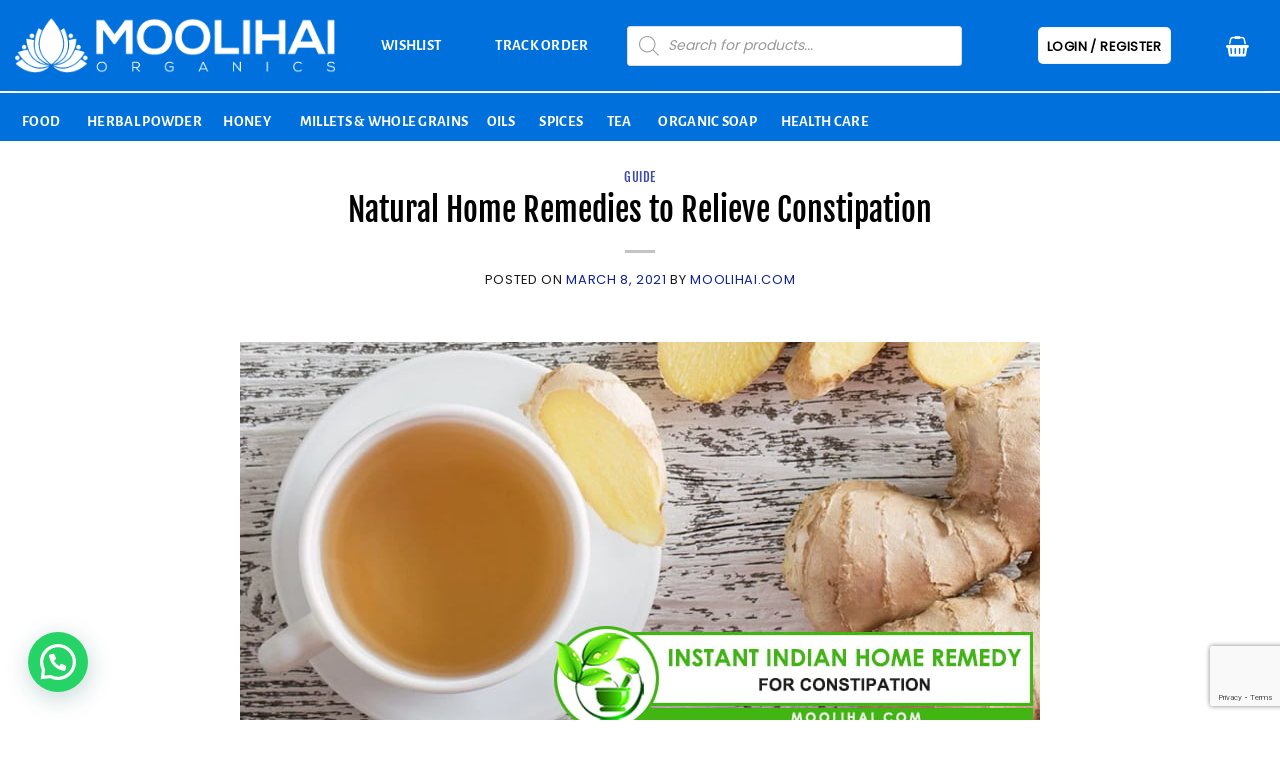

--- FILE ---
content_type: text/html; charset=UTF-8
request_url: https://www.moolihai.com/remedies-for-constipation/
body_size: 55131
content:
<!DOCTYPE html>
<html lang="en-US" prefix="og: https://ogp.me/ns#" class="loading-site no-js">
<head>
	<meta charset="UTF-8" />
	<link rel="profile" href="http://gmpg.org/xfn/11" />
	<link rel="pingback" href="https://www.moolihai.com/xmlrpc.php" />
	<link rel="canonical" href="https://www.moolihai.com/" />

<link rel="alternate" hreflang="x-default" href="https://www.moolihai.com/" />
<link rel="alternate" hreflang="en" href="https://www.moolihai.com/" />
<link rel="alternate" hreflang="en-US" href="https://www.moolihai.com/" />
<link rel="alternate" hreflang="en-GB" href="https://www.moolihai.com/" />
<link rel="alternate" hreflang="en-CA" href="https://www.moolihai.com/" />
<link rel="alternate" hreflang="en-AU" href="https://www.moolihai.com/" />
<link rel="alternate" hreflang="en-NZ" href="https://www.moolihai.com/" />
<link rel="alternate" hreflang="en-IE" href="https://www.moolihai.com/" />
<link rel="alternate" hreflang="en-SG" href="https://www.moolihai.com/" />
<link rel="alternate" hreflang="en-IN" href="https://www.moolihai.com/in/" />
<link rel="alternate" hreflang="en-MY" href="https://www.moolihai.com/my/" />
<link rel="alternate" hreflang="en-AE" href="https://www.moolihai.com/" />
<link rel="alternate" hreflang="en-SA" href="https://www.moolihai.com/" />
<link rel="alternate" hreflang="en-QA" href="https://www.moolihai.com/" />
<link rel="alternate" hreflang="en-KW" href="https://www.moolihai.com/" />
<link rel="alternate" hreflang="en-OM" href="https://www.moolihai.com/" />
<link rel="alternate" hreflang="en-HK" href="https://www.moolihai.com/" />
<link rel="alternate" hreflang="en-DE" href="https://www.moolihai.com/" />
<link rel="alternate" hreflang="en-FR" href="https://www.moolihai.com/" />
<link rel="alternate" hreflang="en-NL" href="https://www.moolihai.com/" />
<link rel="alternate" hreflang="en-BE" href="https://www.moolihai.com/" />
<link rel="alternate" hreflang="en-SE" href="https://www.moolihai.com/" />
<link rel="alternate" hreflang="en-NO" href="https://www.moolihai.com/" />
<link rel="alternate" hreflang="en-DK" href="https://www.moolihai.com/" />
<link rel="alternate" hreflang="en-FI" href="https://www.moolihai.com/" />
<link rel="alternate" hreflang="en-CH" href="https://www.moolihai.com/" />
<link rel="alternate" hreflang="en-JP" href="https://www.moolihai.com/" />
<link rel="alternate" hreflang="en-KR" href="https://www.moolihai.com/" />
	<script>(function(html){html.className = html.className.replace(/\bno-js\b/,'js')})(document.documentElement);</script>
<meta name="viewport" content="width=device-width, initial-scale=1" />
<!-- Search Engine Optimization by Rank Math PRO - https://rankmath.com/ -->
<title>Instant Indian Home Remedies For Constipation | Moolihai</title>
<link data-rocket-prefetch href="https://www.gstatic.com" rel="dns-prefetch">
<link data-rocket-prefetch href="https://connect.facebook.net" rel="dns-prefetch">
<link data-rocket-prefetch href="https://www.google.com" rel="dns-prefetch">
<link data-rocket-prefetch href="https://www.googletagmanager.com" rel="dns-prefetch">
<link data-rocket-prefetch href="https://jssdk.payu.in" rel="dns-prefetch">
<link data-rocket-prefetch href="https://api.payu.in" rel="dns-prefetch">
<link data-rocket-prefetch href="https://googleads.g.doubleclick.net" rel="dns-prefetch">
<link data-rocket-prefetch href="https://cdnjs.cloudflare.com" rel="dns-prefetch">
<link data-rocket-prefetch href="https://capi-automation.s3.us-east-2.amazonaws.com" rel="dns-prefetch"><link rel="preload" data-rocket-preload as="image" href="https://moolihai.com/wp-content/uploads/2021/03/INSTANT-INDIAN-HOME-REMEDY-FOR-CONSTIPATION.jpg" imagesrcset="https://www.moolihai.com/wp-content/uploads/2021/03/INSTANT-INDIAN-HOME-REMEDY-FOR-CONSTIPATION.jpg 800w, https://www.moolihai.com/wp-content/uploads/2021/03/INSTANT-INDIAN-HOME-REMEDY-FOR-CONSTIPATION-510x255.jpg 510w, https://www.moolihai.com/wp-content/uploads/2021/03/INSTANT-INDIAN-HOME-REMEDY-FOR-CONSTIPATION-64x32.jpg 64w, https://www.moolihai.com/wp-content/uploads/2021/03/INSTANT-INDIAN-HOME-REMEDY-FOR-CONSTIPATION-300x150.jpg 300w, https://www.moolihai.com/wp-content/uploads/2021/03/INSTANT-INDIAN-HOME-REMEDY-FOR-CONSTIPATION-768x384.jpg 768w" imagesizes="(max-width: 800px) 100vw, 800px" fetchpriority="high">
<meta name="description" content="There are a lot of ways to get rid of constipation. People can do these remedies with comfort from their home itself. Therefore, we&#039;ve given home remedies for"/>
<meta name="robots" content="follow, index, max-snippet:-1, max-video-preview:-1, max-image-preview:large"/>
<link rel="canonical" href="https://www.moolihai.com/remedies-for-constipation/" />
<meta property="og:locale" content="en_US" />
<meta property="og:type" content="article" />
<meta property="og:title" content="Instant Indian Home Remedies For Constipation | Moolihai" />
<meta property="og:description" content="There are a lot of ways to get rid of constipation. People can do these remedies with comfort from their home itself. Therefore, we&#039;ve given home remedies for" />
<meta property="og:url" content="https://www.moolihai.com/remedies-for-constipation/" />
<meta property="og:site_name" content="Moolihai Ayurveda" />
<meta property="article:publisher" content="https://www.facebook.com/moolihai" />
<meta property="article:section" content="Guide" />
<meta property="og:updated_time" content="2021-12-24T07:07:23+00:00" />
<meta property="og:image" content="https://www.moolihai.com/wp-content/uploads/2021/03/INSTANT-INDIAN-HOME-REMEDY-FOR-CONSTIPATION.jpg" />
<meta property="og:image:secure_url" content="https://www.moolihai.com/wp-content/uploads/2021/03/INSTANT-INDIAN-HOME-REMEDY-FOR-CONSTIPATION.jpg" />
<meta property="og:image:width" content="800" />
<meta property="og:image:height" content="400" />
<meta property="og:image:alt" content="Remedies for Constipation" />
<meta property="og:image:type" content="image/jpeg" />
<meta property="article:published_time" content="2021-03-08T11:49:46+00:00" />
<meta property="article:modified_time" content="2021-12-24T07:07:23+00:00" />
<meta name="twitter:card" content="summary_large_image" />
<meta name="twitter:title" content="Instant Indian Home Remedies For Constipation | Moolihai" />
<meta name="twitter:description" content="There are a lot of ways to get rid of constipation. People can do these remedies with comfort from their home itself. Therefore, we&#039;ve given home remedies for" />
<meta name="twitter:site" content="@moolihai" />
<meta name="twitter:creator" content="@moolihai" />
<meta name="twitter:image" content="https://www.moolihai.com/wp-content/uploads/2021/03/INSTANT-INDIAN-HOME-REMEDY-FOR-CONSTIPATION.jpg" />
<meta name="twitter:label1" content="Written by" />
<meta name="twitter:data1" content="Moolihai.com" />
<meta name="twitter:label2" content="Time to read" />
<meta name="twitter:data2" content="8 minutes" />
<script type="application/ld+json" class="rank-math-schema-pro">{"@context":"https://schema.org","@graph":[{"@type":"Organization","@id":"https://www.moolihai.com/#organization","name":"Moolihai Ayurveda","url":"https://moolihai.com","sameAs":["https://www.facebook.com/moolihai","https://twitter.com/moolihai"],"email":"contact@moolihai.com","logo":{"@type":"ImageObject","@id":"https://www.moolihai.com/#logo","url":"https://moolihai.com/wp-content/uploads/2021/08/MOOLIHAI-PNG.png","contentUrl":"https://moolihai.com/wp-content/uploads/2021/08/MOOLIHAI-PNG.png","caption":"Moolihai Ayurveda","inLanguage":"en-US","width":"3113","height":"529"},"legalName":"Moolihai Ayurveda","foundingDate":"10-10-2015","numberOfEmployees":{"@type":"QuantitativeValue","value":"105"}},{"@type":"WebSite","@id":"https://www.moolihai.com/#website","url":"https://www.moolihai.com","name":"Moolihai Ayurveda","alternateName":"Moolihai Organics","publisher":{"@id":"https://www.moolihai.com/#organization"},"inLanguage":"en-US"},{"@type":"ImageObject","@id":"https://www.moolihai.com/wp-content/uploads/2021/03/INSTANT-INDIAN-HOME-REMEDY-FOR-CONSTIPATION.jpg","url":"https://www.moolihai.com/wp-content/uploads/2021/03/INSTANT-INDIAN-HOME-REMEDY-FOR-CONSTIPATION.jpg","width":"800","height":"400","inLanguage":"en-US"},{"@type":"WebPage","@id":"https://www.moolihai.com/remedies-for-constipation/#webpage","url":"https://www.moolihai.com/remedies-for-constipation/","name":"Instant Indian Home Remedies For Constipation | Moolihai","datePublished":"2021-03-08T11:49:46+00:00","dateModified":"2021-12-24T07:07:23+00:00","isPartOf":{"@id":"https://www.moolihai.com/#website"},"primaryImageOfPage":{"@id":"https://www.moolihai.com/wp-content/uploads/2021/03/INSTANT-INDIAN-HOME-REMEDY-FOR-CONSTIPATION.jpg"},"inLanguage":"en-US"},{"@type":"Person","@id":"https://www.moolihai.com/author/admoolihai/","name":"Moolihai.com","url":"https://www.moolihai.com/author/admoolihai/","image":{"@type":"ImageObject","@id":"https://secure.gravatar.com/avatar/37adc3c5d0a5d33fb1336e90856f47b83b993bd306da95ad82c7b797e46945d7?s=96&amp;d=mm&amp;r=g","url":"https://secure.gravatar.com/avatar/37adc3c5d0a5d33fb1336e90856f47b83b993bd306da95ad82c7b797e46945d7?s=96&amp;d=mm&amp;r=g","caption":"Moolihai.com","inLanguage":"en-US"},"worksFor":{"@id":"https://www.moolihai.com/#organization"}},{"@type":"BlogPosting","headline":"Instant Indian Home Remedies For Constipation | Moolihai","keywords":"Remedies for Constipation","datePublished":"2021-03-08T11:49:46+00:00","dateModified":"2021-12-24T07:07:23+00:00","author":{"@id":"https://www.moolihai.com/author/admoolihai/","name":"Moolihai.com"},"publisher":{"@id":"https://www.moolihai.com/#organization"},"description":"There are a lot of ways to get rid of constipation. People can do these remedies with comfort from their home itself. Therefore, we&#039;ve given home remedies for","name":"Instant Indian Home Remedies For Constipation | Moolihai","@id":"https://www.moolihai.com/remedies-for-constipation/#richSnippet","isPartOf":{"@id":"https://www.moolihai.com/remedies-for-constipation/#webpage"},"image":{"@id":"https://www.moolihai.com/wp-content/uploads/2021/03/INSTANT-INDIAN-HOME-REMEDY-FOR-CONSTIPATION.jpg"},"inLanguage":"en-US","mainEntityOfPage":{"@id":"https://www.moolihai.com/remedies-for-constipation/#webpage"}}]}</script>
<!-- /Rank Math WordPress SEO plugin -->

<link rel='dns-prefetch' href='//www.google.com' />
<link rel='dns-prefetch' href='//capi-automation.s3.us-east-2.amazonaws.com' />
<link rel='prefetch' href='https://www.moolihai.com/wp-content/themes/flatsome/assets/js/flatsome.js?ver=22889b626eb7ec03b5a4' />
<link rel='prefetch' href='https://www.moolihai.com/wp-content/themes/flatsome/assets/js/chunk.slider.js?ver=3.20.1' />
<link rel='prefetch' href='https://www.moolihai.com/wp-content/themes/flatsome/assets/js/chunk.popups.js?ver=3.20.1' />
<link rel='prefetch' href='https://www.moolihai.com/wp-content/themes/flatsome/assets/js/chunk.tooltips.js?ver=3.20.1' />
<link rel='prefetch' href='https://www.moolihai.com/wp-content/themes/flatsome/assets/js/woocommerce.js?ver=1c9be63d628ff7c3ff4c' />
<link rel="alternate" type="application/rss+xml" title="Moolihai Organics &raquo; Feed" href="https://www.moolihai.com/feed/" />
<link rel="alternate" type="application/rss+xml" title="Moolihai Organics &raquo; Comments Feed" href="https://www.moolihai.com/comments/feed/" />
<link rel="alternate" title="oEmbed (JSON)" type="application/json+oembed" href="https://www.moolihai.com/wp-json/oembed/1.0/embed?url=https%3A%2F%2Fwww.moolihai.com%2Fremedies-for-constipation%2F" />
<link rel="alternate" title="oEmbed (XML)" type="text/xml+oembed" href="https://www.moolihai.com/wp-json/oembed/1.0/embed?url=https%3A%2F%2Fwww.moolihai.com%2Fremedies-for-constipation%2F&#038;format=xml" />
<style id='wp-img-auto-sizes-contain-inline-css' type='text/css'>
img:is([sizes=auto i],[sizes^="auto," i]){contain-intrinsic-size:3000px 1500px}
/*# sourceURL=wp-img-auto-sizes-contain-inline-css */
</style>
<style id='wp-emoji-styles-inline-css' type='text/css'>

	img.wp-smiley, img.emoji {
		display: inline !important;
		border: none !important;
		box-shadow: none !important;
		height: 1em !important;
		width: 1em !important;
		margin: 0 0.07em !important;
		vertical-align: -0.1em !important;
		background: none !important;
		padding: 0 !important;
	}
/*# sourceURL=wp-emoji-styles-inline-css */
</style>
<style id='wp-block-library-inline-css' type='text/css'>
:root{--wp-block-synced-color:#7a00df;--wp-block-synced-color--rgb:122,0,223;--wp-bound-block-color:var(--wp-block-synced-color);--wp-editor-canvas-background:#ddd;--wp-admin-theme-color:#007cba;--wp-admin-theme-color--rgb:0,124,186;--wp-admin-theme-color-darker-10:#006ba1;--wp-admin-theme-color-darker-10--rgb:0,107,160.5;--wp-admin-theme-color-darker-20:#005a87;--wp-admin-theme-color-darker-20--rgb:0,90,135;--wp-admin-border-width-focus:2px}@media (min-resolution:192dpi){:root{--wp-admin-border-width-focus:1.5px}}.wp-element-button{cursor:pointer}:root .has-very-light-gray-background-color{background-color:#eee}:root .has-very-dark-gray-background-color{background-color:#313131}:root .has-very-light-gray-color{color:#eee}:root .has-very-dark-gray-color{color:#313131}:root .has-vivid-green-cyan-to-vivid-cyan-blue-gradient-background{background:linear-gradient(135deg,#00d084,#0693e3)}:root .has-purple-crush-gradient-background{background:linear-gradient(135deg,#34e2e4,#4721fb 50%,#ab1dfe)}:root .has-hazy-dawn-gradient-background{background:linear-gradient(135deg,#faaca8,#dad0ec)}:root .has-subdued-olive-gradient-background{background:linear-gradient(135deg,#fafae1,#67a671)}:root .has-atomic-cream-gradient-background{background:linear-gradient(135deg,#fdd79a,#004a59)}:root .has-nightshade-gradient-background{background:linear-gradient(135deg,#330968,#31cdcf)}:root .has-midnight-gradient-background{background:linear-gradient(135deg,#020381,#2874fc)}:root{--wp--preset--font-size--normal:16px;--wp--preset--font-size--huge:42px}.has-regular-font-size{font-size:1em}.has-larger-font-size{font-size:2.625em}.has-normal-font-size{font-size:var(--wp--preset--font-size--normal)}.has-huge-font-size{font-size:var(--wp--preset--font-size--huge)}.has-text-align-center{text-align:center}.has-text-align-left{text-align:left}.has-text-align-right{text-align:right}.has-fit-text{white-space:nowrap!important}#end-resizable-editor-section{display:none}.aligncenter{clear:both}.items-justified-left{justify-content:flex-start}.items-justified-center{justify-content:center}.items-justified-right{justify-content:flex-end}.items-justified-space-between{justify-content:space-between}.screen-reader-text{border:0;clip-path:inset(50%);height:1px;margin:-1px;overflow:hidden;padding:0;position:absolute;width:1px;word-wrap:normal!important}.screen-reader-text:focus{background-color:#ddd;clip-path:none;color:#444;display:block;font-size:1em;height:auto;left:5px;line-height:normal;padding:15px 23px 14px;text-decoration:none;top:5px;width:auto;z-index:100000}html :where(.has-border-color){border-style:solid}html :where([style*=border-top-color]){border-top-style:solid}html :where([style*=border-right-color]){border-right-style:solid}html :where([style*=border-bottom-color]){border-bottom-style:solid}html :where([style*=border-left-color]){border-left-style:solid}html :where([style*=border-width]){border-style:solid}html :where([style*=border-top-width]){border-top-style:solid}html :where([style*=border-right-width]){border-right-style:solid}html :where([style*=border-bottom-width]){border-bottom-style:solid}html :where([style*=border-left-width]){border-left-style:solid}html :where(img[class*=wp-image-]){height:auto;max-width:100%}:where(figure){margin:0 0 1em}html :where(.is-position-sticky){--wp-admin--admin-bar--position-offset:var(--wp-admin--admin-bar--height,0px)}@media screen and (max-width:600px){html :where(.is-position-sticky){--wp-admin--admin-bar--position-offset:0px}}

/*# sourceURL=wp-block-library-inline-css */
</style><style id='wp-block-image-inline-css' type='text/css'>
.wp-block-image>a,.wp-block-image>figure>a{display:inline-block}.wp-block-image img{box-sizing:border-box;height:auto;max-width:100%;vertical-align:bottom}@media not (prefers-reduced-motion){.wp-block-image img.hide{visibility:hidden}.wp-block-image img.show{animation:show-content-image .4s}}.wp-block-image[style*=border-radius] img,.wp-block-image[style*=border-radius]>a{border-radius:inherit}.wp-block-image.has-custom-border img{box-sizing:border-box}.wp-block-image.aligncenter{text-align:center}.wp-block-image.alignfull>a,.wp-block-image.alignwide>a{width:100%}.wp-block-image.alignfull img,.wp-block-image.alignwide img{height:auto;width:100%}.wp-block-image .aligncenter,.wp-block-image .alignleft,.wp-block-image .alignright,.wp-block-image.aligncenter,.wp-block-image.alignleft,.wp-block-image.alignright{display:table}.wp-block-image .aligncenter>figcaption,.wp-block-image .alignleft>figcaption,.wp-block-image .alignright>figcaption,.wp-block-image.aligncenter>figcaption,.wp-block-image.alignleft>figcaption,.wp-block-image.alignright>figcaption{caption-side:bottom;display:table-caption}.wp-block-image .alignleft{float:left;margin:.5em 1em .5em 0}.wp-block-image .alignright{float:right;margin:.5em 0 .5em 1em}.wp-block-image .aligncenter{margin-left:auto;margin-right:auto}.wp-block-image :where(figcaption){margin-bottom:1em;margin-top:.5em}.wp-block-image.is-style-circle-mask img{border-radius:9999px}@supports ((-webkit-mask-image:none) or (mask-image:none)) or (-webkit-mask-image:none){.wp-block-image.is-style-circle-mask img{border-radius:0;-webkit-mask-image:url('data:image/svg+xml;utf8,<svg viewBox="0 0 100 100" xmlns="http://www.w3.org/2000/svg"><circle cx="50" cy="50" r="50"/></svg>');mask-image:url('data:image/svg+xml;utf8,<svg viewBox="0 0 100 100" xmlns="http://www.w3.org/2000/svg"><circle cx="50" cy="50" r="50"/></svg>');mask-mode:alpha;-webkit-mask-position:center;mask-position:center;-webkit-mask-repeat:no-repeat;mask-repeat:no-repeat;-webkit-mask-size:contain;mask-size:contain}}:root :where(.wp-block-image.is-style-rounded img,.wp-block-image .is-style-rounded img){border-radius:9999px}.wp-block-image figure{margin:0}.wp-lightbox-container{display:flex;flex-direction:column;position:relative}.wp-lightbox-container img{cursor:zoom-in}.wp-lightbox-container img:hover+button{opacity:1}.wp-lightbox-container button{align-items:center;backdrop-filter:blur(16px) saturate(180%);background-color:#5a5a5a40;border:none;border-radius:4px;cursor:zoom-in;display:flex;height:20px;justify-content:center;opacity:0;padding:0;position:absolute;right:16px;text-align:center;top:16px;width:20px;z-index:100}@media not (prefers-reduced-motion){.wp-lightbox-container button{transition:opacity .2s ease}}.wp-lightbox-container button:focus-visible{outline:3px auto #5a5a5a40;outline:3px auto -webkit-focus-ring-color;outline-offset:3px}.wp-lightbox-container button:hover{cursor:pointer;opacity:1}.wp-lightbox-container button:focus{opacity:1}.wp-lightbox-container button:focus,.wp-lightbox-container button:hover,.wp-lightbox-container button:not(:hover):not(:active):not(.has-background){background-color:#5a5a5a40;border:none}.wp-lightbox-overlay{box-sizing:border-box;cursor:zoom-out;height:100vh;left:0;overflow:hidden;position:fixed;top:0;visibility:hidden;width:100%;z-index:100000}.wp-lightbox-overlay .close-button{align-items:center;cursor:pointer;display:flex;justify-content:center;min-height:40px;min-width:40px;padding:0;position:absolute;right:calc(env(safe-area-inset-right) + 16px);top:calc(env(safe-area-inset-top) + 16px);z-index:5000000}.wp-lightbox-overlay .close-button:focus,.wp-lightbox-overlay .close-button:hover,.wp-lightbox-overlay .close-button:not(:hover):not(:active):not(.has-background){background:none;border:none}.wp-lightbox-overlay .lightbox-image-container{height:var(--wp--lightbox-container-height);left:50%;overflow:hidden;position:absolute;top:50%;transform:translate(-50%,-50%);transform-origin:top left;width:var(--wp--lightbox-container-width);z-index:9999999999}.wp-lightbox-overlay .wp-block-image{align-items:center;box-sizing:border-box;display:flex;height:100%;justify-content:center;margin:0;position:relative;transform-origin:0 0;width:100%;z-index:3000000}.wp-lightbox-overlay .wp-block-image img{height:var(--wp--lightbox-image-height);min-height:var(--wp--lightbox-image-height);min-width:var(--wp--lightbox-image-width);width:var(--wp--lightbox-image-width)}.wp-lightbox-overlay .wp-block-image figcaption{display:none}.wp-lightbox-overlay button{background:none;border:none}.wp-lightbox-overlay .scrim{background-color:#fff;height:100%;opacity:.9;position:absolute;width:100%;z-index:2000000}.wp-lightbox-overlay.active{visibility:visible}@media not (prefers-reduced-motion){.wp-lightbox-overlay.active{animation:turn-on-visibility .25s both}.wp-lightbox-overlay.active img{animation:turn-on-visibility .35s both}.wp-lightbox-overlay.show-closing-animation:not(.active){animation:turn-off-visibility .35s both}.wp-lightbox-overlay.show-closing-animation:not(.active) img{animation:turn-off-visibility .25s both}.wp-lightbox-overlay.zoom.active{animation:none;opacity:1;visibility:visible}.wp-lightbox-overlay.zoom.active .lightbox-image-container{animation:lightbox-zoom-in .4s}.wp-lightbox-overlay.zoom.active .lightbox-image-container img{animation:none}.wp-lightbox-overlay.zoom.active .scrim{animation:turn-on-visibility .4s forwards}.wp-lightbox-overlay.zoom.show-closing-animation:not(.active){animation:none}.wp-lightbox-overlay.zoom.show-closing-animation:not(.active) .lightbox-image-container{animation:lightbox-zoom-out .4s}.wp-lightbox-overlay.zoom.show-closing-animation:not(.active) .lightbox-image-container img{animation:none}.wp-lightbox-overlay.zoom.show-closing-animation:not(.active) .scrim{animation:turn-off-visibility .4s forwards}}@keyframes show-content-image{0%{visibility:hidden}99%{visibility:hidden}to{visibility:visible}}@keyframes turn-on-visibility{0%{opacity:0}to{opacity:1}}@keyframes turn-off-visibility{0%{opacity:1;visibility:visible}99%{opacity:0;visibility:visible}to{opacity:0;visibility:hidden}}@keyframes lightbox-zoom-in{0%{transform:translate(calc((-100vw + var(--wp--lightbox-scrollbar-width))/2 + var(--wp--lightbox-initial-left-position)),calc(-50vh + var(--wp--lightbox-initial-top-position))) scale(var(--wp--lightbox-scale))}to{transform:translate(-50%,-50%) scale(1)}}@keyframes lightbox-zoom-out{0%{transform:translate(-50%,-50%) scale(1);visibility:visible}99%{visibility:visible}to{transform:translate(calc((-100vw + var(--wp--lightbox-scrollbar-width))/2 + var(--wp--lightbox-initial-left-position)),calc(-50vh + var(--wp--lightbox-initial-top-position))) scale(var(--wp--lightbox-scale));visibility:hidden}}
/*# sourceURL=https://www.moolihai.com/wp-includes/blocks/image/style.min.css */
</style>
<link rel='stylesheet' id='wc-blocks-style-css' href='https://www.moolihai.com/wp-content/plugins/woocommerce/assets/client/blocks/wc-blocks.css?ver=wc-10.4.3' type='text/css' media='all' />
<style id='global-styles-inline-css' type='text/css'>
:root{--wp--preset--aspect-ratio--square: 1;--wp--preset--aspect-ratio--4-3: 4/3;--wp--preset--aspect-ratio--3-4: 3/4;--wp--preset--aspect-ratio--3-2: 3/2;--wp--preset--aspect-ratio--2-3: 2/3;--wp--preset--aspect-ratio--16-9: 16/9;--wp--preset--aspect-ratio--9-16: 9/16;--wp--preset--color--black: #000000;--wp--preset--color--cyan-bluish-gray: #abb8c3;--wp--preset--color--white: #ffffff;--wp--preset--color--pale-pink: #f78da7;--wp--preset--color--vivid-red: #cf2e2e;--wp--preset--color--luminous-vivid-orange: #ff6900;--wp--preset--color--luminous-vivid-amber: #fcb900;--wp--preset--color--light-green-cyan: #7bdcb5;--wp--preset--color--vivid-green-cyan: #00d084;--wp--preset--color--pale-cyan-blue: #8ed1fc;--wp--preset--color--vivid-cyan-blue: #0693e3;--wp--preset--color--vivid-purple: #9b51e0;--wp--preset--color--primary: #0071dc;--wp--preset--color--secondary: #dd3333;--wp--preset--color--success: #81d742;--wp--preset--color--alert: #ee2020;--wp--preset--gradient--vivid-cyan-blue-to-vivid-purple: linear-gradient(135deg,rgb(6,147,227) 0%,rgb(155,81,224) 100%);--wp--preset--gradient--light-green-cyan-to-vivid-green-cyan: linear-gradient(135deg,rgb(122,220,180) 0%,rgb(0,208,130) 100%);--wp--preset--gradient--luminous-vivid-amber-to-luminous-vivid-orange: linear-gradient(135deg,rgb(252,185,0) 0%,rgb(255,105,0) 100%);--wp--preset--gradient--luminous-vivid-orange-to-vivid-red: linear-gradient(135deg,rgb(255,105,0) 0%,rgb(207,46,46) 100%);--wp--preset--gradient--very-light-gray-to-cyan-bluish-gray: linear-gradient(135deg,rgb(238,238,238) 0%,rgb(169,184,195) 100%);--wp--preset--gradient--cool-to-warm-spectrum: linear-gradient(135deg,rgb(74,234,220) 0%,rgb(151,120,209) 20%,rgb(207,42,186) 40%,rgb(238,44,130) 60%,rgb(251,105,98) 80%,rgb(254,248,76) 100%);--wp--preset--gradient--blush-light-purple: linear-gradient(135deg,rgb(255,206,236) 0%,rgb(152,150,240) 100%);--wp--preset--gradient--blush-bordeaux: linear-gradient(135deg,rgb(254,205,165) 0%,rgb(254,45,45) 50%,rgb(107,0,62) 100%);--wp--preset--gradient--luminous-dusk: linear-gradient(135deg,rgb(255,203,112) 0%,rgb(199,81,192) 50%,rgb(65,88,208) 100%);--wp--preset--gradient--pale-ocean: linear-gradient(135deg,rgb(255,245,203) 0%,rgb(182,227,212) 50%,rgb(51,167,181) 100%);--wp--preset--gradient--electric-grass: linear-gradient(135deg,rgb(202,248,128) 0%,rgb(113,206,126) 100%);--wp--preset--gradient--midnight: linear-gradient(135deg,rgb(2,3,129) 0%,rgb(40,116,252) 100%);--wp--preset--font-size--small: 13px;--wp--preset--font-size--medium: 20px;--wp--preset--font-size--large: 36px;--wp--preset--font-size--x-large: 42px;--wp--preset--spacing--20: 0.44rem;--wp--preset--spacing--30: 0.67rem;--wp--preset--spacing--40: 1rem;--wp--preset--spacing--50: 1.5rem;--wp--preset--spacing--60: 2.25rem;--wp--preset--spacing--70: 3.38rem;--wp--preset--spacing--80: 5.06rem;--wp--preset--shadow--natural: 6px 6px 9px rgba(0, 0, 0, 0.2);--wp--preset--shadow--deep: 12px 12px 50px rgba(0, 0, 0, 0.4);--wp--preset--shadow--sharp: 6px 6px 0px rgba(0, 0, 0, 0.2);--wp--preset--shadow--outlined: 6px 6px 0px -3px rgb(255, 255, 255), 6px 6px rgb(0, 0, 0);--wp--preset--shadow--crisp: 6px 6px 0px rgb(0, 0, 0);}:where(body) { margin: 0; }.wp-site-blocks > .alignleft { float: left; margin-right: 2em; }.wp-site-blocks > .alignright { float: right; margin-left: 2em; }.wp-site-blocks > .aligncenter { justify-content: center; margin-left: auto; margin-right: auto; }:where(.is-layout-flex){gap: 0.5em;}:where(.is-layout-grid){gap: 0.5em;}.is-layout-flow > .alignleft{float: left;margin-inline-start: 0;margin-inline-end: 2em;}.is-layout-flow > .alignright{float: right;margin-inline-start: 2em;margin-inline-end: 0;}.is-layout-flow > .aligncenter{margin-left: auto !important;margin-right: auto !important;}.is-layout-constrained > .alignleft{float: left;margin-inline-start: 0;margin-inline-end: 2em;}.is-layout-constrained > .alignright{float: right;margin-inline-start: 2em;margin-inline-end: 0;}.is-layout-constrained > .aligncenter{margin-left: auto !important;margin-right: auto !important;}.is-layout-constrained > :where(:not(.alignleft):not(.alignright):not(.alignfull)){margin-left: auto !important;margin-right: auto !important;}body .is-layout-flex{display: flex;}.is-layout-flex{flex-wrap: wrap;align-items: center;}.is-layout-flex > :is(*, div){margin: 0;}body .is-layout-grid{display: grid;}.is-layout-grid > :is(*, div){margin: 0;}body{padding-top: 0px;padding-right: 0px;padding-bottom: 0px;padding-left: 0px;}a:where(:not(.wp-element-button)){text-decoration: none;}:root :where(.wp-element-button, .wp-block-button__link){background-color: #32373c;border-width: 0;color: #fff;font-family: inherit;font-size: inherit;font-style: inherit;font-weight: inherit;letter-spacing: inherit;line-height: inherit;padding-top: calc(0.667em + 2px);padding-right: calc(1.333em + 2px);padding-bottom: calc(0.667em + 2px);padding-left: calc(1.333em + 2px);text-decoration: none;text-transform: inherit;}.has-black-color{color: var(--wp--preset--color--black) !important;}.has-cyan-bluish-gray-color{color: var(--wp--preset--color--cyan-bluish-gray) !important;}.has-white-color{color: var(--wp--preset--color--white) !important;}.has-pale-pink-color{color: var(--wp--preset--color--pale-pink) !important;}.has-vivid-red-color{color: var(--wp--preset--color--vivid-red) !important;}.has-luminous-vivid-orange-color{color: var(--wp--preset--color--luminous-vivid-orange) !important;}.has-luminous-vivid-amber-color{color: var(--wp--preset--color--luminous-vivid-amber) !important;}.has-light-green-cyan-color{color: var(--wp--preset--color--light-green-cyan) !important;}.has-vivid-green-cyan-color{color: var(--wp--preset--color--vivid-green-cyan) !important;}.has-pale-cyan-blue-color{color: var(--wp--preset--color--pale-cyan-blue) !important;}.has-vivid-cyan-blue-color{color: var(--wp--preset--color--vivid-cyan-blue) !important;}.has-vivid-purple-color{color: var(--wp--preset--color--vivid-purple) !important;}.has-primary-color{color: var(--wp--preset--color--primary) !important;}.has-secondary-color{color: var(--wp--preset--color--secondary) !important;}.has-success-color{color: var(--wp--preset--color--success) !important;}.has-alert-color{color: var(--wp--preset--color--alert) !important;}.has-black-background-color{background-color: var(--wp--preset--color--black) !important;}.has-cyan-bluish-gray-background-color{background-color: var(--wp--preset--color--cyan-bluish-gray) !important;}.has-white-background-color{background-color: var(--wp--preset--color--white) !important;}.has-pale-pink-background-color{background-color: var(--wp--preset--color--pale-pink) !important;}.has-vivid-red-background-color{background-color: var(--wp--preset--color--vivid-red) !important;}.has-luminous-vivid-orange-background-color{background-color: var(--wp--preset--color--luminous-vivid-orange) !important;}.has-luminous-vivid-amber-background-color{background-color: var(--wp--preset--color--luminous-vivid-amber) !important;}.has-light-green-cyan-background-color{background-color: var(--wp--preset--color--light-green-cyan) !important;}.has-vivid-green-cyan-background-color{background-color: var(--wp--preset--color--vivid-green-cyan) !important;}.has-pale-cyan-blue-background-color{background-color: var(--wp--preset--color--pale-cyan-blue) !important;}.has-vivid-cyan-blue-background-color{background-color: var(--wp--preset--color--vivid-cyan-blue) !important;}.has-vivid-purple-background-color{background-color: var(--wp--preset--color--vivid-purple) !important;}.has-primary-background-color{background-color: var(--wp--preset--color--primary) !important;}.has-secondary-background-color{background-color: var(--wp--preset--color--secondary) !important;}.has-success-background-color{background-color: var(--wp--preset--color--success) !important;}.has-alert-background-color{background-color: var(--wp--preset--color--alert) !important;}.has-black-border-color{border-color: var(--wp--preset--color--black) !important;}.has-cyan-bluish-gray-border-color{border-color: var(--wp--preset--color--cyan-bluish-gray) !important;}.has-white-border-color{border-color: var(--wp--preset--color--white) !important;}.has-pale-pink-border-color{border-color: var(--wp--preset--color--pale-pink) !important;}.has-vivid-red-border-color{border-color: var(--wp--preset--color--vivid-red) !important;}.has-luminous-vivid-orange-border-color{border-color: var(--wp--preset--color--luminous-vivid-orange) !important;}.has-luminous-vivid-amber-border-color{border-color: var(--wp--preset--color--luminous-vivid-amber) !important;}.has-light-green-cyan-border-color{border-color: var(--wp--preset--color--light-green-cyan) !important;}.has-vivid-green-cyan-border-color{border-color: var(--wp--preset--color--vivid-green-cyan) !important;}.has-pale-cyan-blue-border-color{border-color: var(--wp--preset--color--pale-cyan-blue) !important;}.has-vivid-cyan-blue-border-color{border-color: var(--wp--preset--color--vivid-cyan-blue) !important;}.has-vivid-purple-border-color{border-color: var(--wp--preset--color--vivid-purple) !important;}.has-primary-border-color{border-color: var(--wp--preset--color--primary) !important;}.has-secondary-border-color{border-color: var(--wp--preset--color--secondary) !important;}.has-success-border-color{border-color: var(--wp--preset--color--success) !important;}.has-alert-border-color{border-color: var(--wp--preset--color--alert) !important;}.has-vivid-cyan-blue-to-vivid-purple-gradient-background{background: var(--wp--preset--gradient--vivid-cyan-blue-to-vivid-purple) !important;}.has-light-green-cyan-to-vivid-green-cyan-gradient-background{background: var(--wp--preset--gradient--light-green-cyan-to-vivid-green-cyan) !important;}.has-luminous-vivid-amber-to-luminous-vivid-orange-gradient-background{background: var(--wp--preset--gradient--luminous-vivid-amber-to-luminous-vivid-orange) !important;}.has-luminous-vivid-orange-to-vivid-red-gradient-background{background: var(--wp--preset--gradient--luminous-vivid-orange-to-vivid-red) !important;}.has-very-light-gray-to-cyan-bluish-gray-gradient-background{background: var(--wp--preset--gradient--very-light-gray-to-cyan-bluish-gray) !important;}.has-cool-to-warm-spectrum-gradient-background{background: var(--wp--preset--gradient--cool-to-warm-spectrum) !important;}.has-blush-light-purple-gradient-background{background: var(--wp--preset--gradient--blush-light-purple) !important;}.has-blush-bordeaux-gradient-background{background: var(--wp--preset--gradient--blush-bordeaux) !important;}.has-luminous-dusk-gradient-background{background: var(--wp--preset--gradient--luminous-dusk) !important;}.has-pale-ocean-gradient-background{background: var(--wp--preset--gradient--pale-ocean) !important;}.has-electric-grass-gradient-background{background: var(--wp--preset--gradient--electric-grass) !important;}.has-midnight-gradient-background{background: var(--wp--preset--gradient--midnight) !important;}.has-small-font-size{font-size: var(--wp--preset--font-size--small) !important;}.has-medium-font-size{font-size: var(--wp--preset--font-size--medium) !important;}.has-large-font-size{font-size: var(--wp--preset--font-size--large) !important;}.has-x-large-font-size{font-size: var(--wp--preset--font-size--x-large) !important;}
/*# sourceURL=global-styles-inline-css */
</style>

<style id='woocommerce-inline-inline-css' type='text/css'>
.woocommerce form .form-row .required { visibility: visible; }
/*# sourceURL=woocommerce-inline-inline-css */
</style>
<link rel='stylesheet' id='wcst_public_css-css' href='https://www.moolihai.com/wp-content/plugins/xl-woocommerce-sales-triggers/assets/css/wcst_combined.css?ver=2.10.0' type='text/css' media='all' />
<link rel='stylesheet' id='woo_conditional_payments_css-css' href='https://www.moolihai.com/wp-content/plugins/conditional-payments-for-woocommerce/frontend/css/woo-conditional-payments.css?ver=3.4.0' type='text/css' media='all' />
<link rel='stylesheet' id='dgwt-wcas-style-css' href='https://www.moolihai.com/wp-content/plugins/ajax-search-for-woocommerce/assets/css/style.min.css?ver=1.32.1' type='text/css' media='all' />
<link rel='stylesheet' id='tablepress-default-css' href='https://www.moolihai.com/wp-content/plugins/tablepress/css/build/default.css?ver=3.2.6' type='text/css' media='all' />
<link rel='stylesheet' id='flatsome-swatches-frontend-css' href='https://www.moolihai.com/wp-content/themes/flatsome/assets/css/extensions/flatsome-swatches-frontend.css?ver=3.20.1' type='text/css' media='all' />
<link rel='stylesheet' id='flatsome-main-css' href='https://www.moolihai.com/wp-content/themes/flatsome/assets/css/flatsome.css?ver=3.20.1' type='text/css' media='all' />
<style id='flatsome-main-inline-css' type='text/css'>
@font-face {
				font-family: "fl-icons";
				font-display: block;
				src: url(https://www.moolihai.com/wp-content/themes/flatsome/assets/css/icons/fl-icons.eot?v=3.20.1);
				src:
					url(https://www.moolihai.com/wp-content/themes/flatsome/assets/css/icons/fl-icons.eot#iefix?v=3.20.1) format("embedded-opentype"),
					url(https://www.moolihai.com/wp-content/themes/flatsome/assets/css/icons/fl-icons.woff2?v=3.20.1) format("woff2"),
					url(https://www.moolihai.com/wp-content/themes/flatsome/assets/css/icons/fl-icons.ttf?v=3.20.1) format("truetype"),
					url(https://www.moolihai.com/wp-content/themes/flatsome/assets/css/icons/fl-icons.woff?v=3.20.1) format("woff"),
					url(https://www.moolihai.com/wp-content/themes/flatsome/assets/css/icons/fl-icons.svg?v=3.20.1#fl-icons) format("svg");
			}
/*# sourceURL=flatsome-main-inline-css */
</style>
<link rel='stylesheet' id='flatsome-shop-css' href='https://www.moolihai.com/wp-content/themes/flatsome/assets/css/flatsome-shop.css?ver=3.20.1' type='text/css' media='all' />
<link rel='stylesheet' id='flatsome-style-css' href='https://www.moolihai.com/wp-content/themes/flatsome/style.css?ver=3.20.1' type='text/css' media='all' />
<script type="text/javascript" src="https://www.moolihai.com/wp-includes/js/jquery/jquery.min.js?ver=3.7.1" id="jquery-core-js"></script>
<script type="text/javascript" src="https://www.moolihai.com/wp-includes/js/jquery/jquery-migrate.min.js?ver=3.4.1" id="jquery-migrate-js"></script>
<script type="text/javascript" src="https://www.moolihai.com/wp-content/plugins/recaptcha-woo/js/rcfwc.js?ver=1.0" id="rcfwc-js-js" defer="defer" data-wp-strategy="defer"></script>
<script type="text/javascript" src="https://www.google.com/recaptcha/api.js?hl=en_US" id="recaptcha-js" defer="defer" data-wp-strategy="defer"></script>
<script type="text/javascript" src="https://www.moolihai.com/wp-content/plugins/woocommerce/assets/js/jquery-blockui/jquery.blockUI.min.js?ver=2.7.0-wc.10.4.3" id="wc-jquery-blockui-js" data-wp-strategy="defer"></script>
<script type="text/javascript" id="wc-add-to-cart-js-extra">
/* <![CDATA[ */
var wc_add_to_cart_params = {"ajax_url":"/wp-admin/admin-ajax.php","wc_ajax_url":"/?wc-ajax=%%endpoint%%","i18n_view_cart":"View cart","cart_url":"https://www.moolihai.com/cart/","is_cart":"","cart_redirect_after_add":"yes"};
//# sourceURL=wc-add-to-cart-js-extra
/* ]]> */
</script>
<script type="text/javascript" src="https://www.moolihai.com/wp-content/plugins/woocommerce/assets/js/frontend/add-to-cart.min.js?ver=10.4.3" id="wc-add-to-cart-js" defer="defer" data-wp-strategy="defer"></script>
<script type="text/javascript" src="https://www.moolihai.com/wp-content/plugins/woocommerce/assets/js/js-cookie/js.cookie.min.js?ver=2.1.4-wc.10.4.3" id="wc-js-cookie-js" data-wp-strategy="defer"></script>
<script type="text/javascript" id="woo-conditional-payments-js-js-extra">
/* <![CDATA[ */
var conditional_payments_settings = {"name_address_fields":[],"disable_payment_method_trigger":""};
//# sourceURL=woo-conditional-payments-js-js-extra
/* ]]> */
</script>
<script type="text/javascript" src="https://www.moolihai.com/wp-content/plugins/conditional-payments-for-woocommerce/frontend/js/woo-conditional-payments.js?ver=3.4.0" id="woo-conditional-payments-js-js"></script>
<link rel="https://api.w.org/" href="https://www.moolihai.com/wp-json/" /><link rel="alternate" title="JSON" type="application/json" href="https://www.moolihai.com/wp-json/wp/v2/posts/13269" /><link rel="EditURI" type="application/rsd+xml" title="RSD" href="https://www.moolihai.com/xmlrpc.php?rsd" />
<meta name="generator" content="WordPress 6.9" />
<meta name="generator" content="XL-Sales-Trigger 2.10.0" />
<link rel='shortlink' href='https://www.moolihai.com/?p=13269' />
<!-- HFCM by 99 Robots - Snippet # 1: analytics -->
<!-- Google tag (gtag.js) -->
<script async src="https://www.googletagmanager.com/gtag/js?id=G-0C5HF0RF0J"></script>
<script>
  window.dataLayer = window.dataLayer || [];
  function gtag(){dataLayer.push(arguments);}
  gtag('js', new Date());

  gtag('config', 'G-0C5HF0RF0J');
</script>
<!-- /end HFCM by 99 Robots -->
		<style>
			.dgwt-wcas-ico-magnifier,.dgwt-wcas-ico-magnifier-handler{max-width:20px}.dgwt-wcas-search-wrapp{max-width:600px}		</style>
			<style>
		.dgwt-wcas-flatsome-up {
			margin-top: -40vh;
		}

		#search-lightbox .dgwt-wcas-sf-wrapp input[type=search].dgwt-wcas-search-input {
			height: 60px;
			font-size: 20px;
		}

		#search-lightbox .dgwt-wcas-search-wrapp {
			-webkit-transition: all 100ms ease-in-out;
			-moz-transition: all 100ms ease-in-out;
			-ms-transition: all 100ms ease-in-out;
			-o-transition: all 100ms ease-in-out;
			transition: all 100ms ease-in-out;
		}

		#search-lightbox .dgwt-wcas-sf-wrapp .dgwt-wcas-search-submit:before {
			top: 21px;
		}

		.dgwt-wcas-overlay-mobile-on .mfp-wrap .mfp-content {
			width: 100vw;
		}

		.dgwt-wcas-overlay-mobile-on .mfp-wrap,
		.dgwt-wcas-overlay-mobile-on .mfp-close,
		.dgwt-wcas-overlay-mobile-on .nav-sidebar {
			display: none;
		}

		.dgwt-wcas-overlay-mobile-on .main-menu-overlay {
			display: none;
		}

		.dgwt-wcas-open .header-search-dropdown .nav-dropdown {
			opacity: 1;
			max-height: inherit;
			left: -15px !important;
		}

		.dgwt-wcas-open:not(.dgwt-wcas-theme-flatsome-dd-sc) .nav-right .header-search-dropdown .nav-dropdown {
			left: auto;
			/*right: -15px;*/
		}

		.dgwt-wcas-theme-flatsome .nav-dropdown .dgwt-wcas-search-wrapp {
			min-width: 450px;
		}

		.header-search-form {
			min-width: 250px;
		}
	</style>
		<!-- Google site verification - Google for WooCommerce -->
<meta name="google-site-verification" content="fjgZ7lwMErbR30wqCAorXw2YcIPHZNcI_8moqH-AY9A" />
	<noscript><style>.woocommerce-product-gallery{ opacity: 1 !important; }</style></noscript>
				<script  type="text/javascript">
				!function(f,b,e,v,n,t,s){if(f.fbq)return;n=f.fbq=function(){n.callMethod?
					n.callMethod.apply(n,arguments):n.queue.push(arguments)};if(!f._fbq)f._fbq=n;
					n.push=n;n.loaded=!0;n.version='2.0';n.queue=[];t=b.createElement(e);t.async=!0;
					t.src=v;s=b.getElementsByTagName(e)[0];s.parentNode.insertBefore(t,s)}(window,
					document,'script','https://connect.facebook.net/en_US/fbevents.js');
			</script>
			<!-- WooCommerce Facebook Integration Begin -->
			<script  type="text/javascript">

				fbq('init', '1082064773373043', {}, {
    "agent": "woocommerce_0-10.4.3-3.5.15"
});

				document.addEventListener( 'DOMContentLoaded', function() {
					// Insert placeholder for events injected when a product is added to the cart through AJAX.
					document.body.insertAdjacentHTML( 'beforeend', '<div class=\"wc-facebook-pixel-event-placeholder\"></div>' );
				}, false );

			</script>
			<!-- WooCommerce Facebook Integration End -->
			<script src="https://jssdk.payu.in/bolt/bolt.min.js"></script>    <style>
        .woocommerce-messages .woocommerce-info {
            margin-left: auto;
            margin-right: auto;
            color: inherit
        }

        .woocommerce-messages .woocommerce-info a.button.wc-forward {
            float: left
        }
    </style>
	<link rel="icon" href="https://www.moolihai.com/wp-content/uploads/2024/12/cropped-comfav-32x32.png" sizes="32x32" />
<link rel="icon" href="https://www.moolihai.com/wp-content/uploads/2024/12/cropped-comfav-192x192.png" sizes="192x192" />
<link rel="apple-touch-icon" href="https://www.moolihai.com/wp-content/uploads/2024/12/cropped-comfav-180x180.png" />
<meta name="msapplication-TileImage" content="https://www.moolihai.com/wp-content/uploads/2024/12/cropped-comfav-270x270.png" />
<style id="custom-css" type="text/css">:root {--primary-color: #0071dc;--fs-color-primary: #0071dc;--fs-color-secondary: #dd3333;--fs-color-success: #81d742;--fs-color-alert: #ee2020;--fs-color-base: #1c1b1b;--fs-experimental-link-color: #0f2298;--fs-experimental-link-color-hover: #4399e4;}.tooltipster-base {--tooltip-color: #fff;--tooltip-bg-color: #000;}.off-canvas-right .mfp-content, .off-canvas-left .mfp-content {--drawer-width: 300px;}.off-canvas .mfp-content.off-canvas-cart {--drawer-width: 360px;}.container-width, .full-width .ubermenu-nav, .container, .row{max-width: 1320px}.row.row-collapse{max-width: 1290px}.row.row-small{max-width: 1312.5px}.row.row-large{max-width: 1350px}.header-main{height: 91px}#logo img{max-height: 91px}#logo{width:320px;}#logo img{padding:4px 0;}.header-bottom{min-height: 10px}.header-top{min-height: 27px}.transparent .header-main{height: 30px}.transparent #logo img{max-height: 30px}.has-transparent + .page-title:first-of-type,.has-transparent + #main > .page-title,.has-transparent + #main > div > .page-title,.has-transparent + #main .page-header-wrapper:first-of-type .page-title{padding-top: 80px;}.header.show-on-scroll,.stuck .header-main{height:70px!important}.stuck #logo img{max-height: 70px!important}.search-form{ width: 50%;}.header-bg-color {background-color: #0071dc}.header-bottom {background-color: #0071dc}.top-bar-nav > li > a{line-height: 67px }.header-main .nav > li > a{line-height: 16px }.stuck .header-main .nav > li > a{line-height: 50px }.header-bottom-nav > li > a{line-height: 38px }@media (max-width: 549px) {.header-main{height: 70px}#logo img{max-height: 70px}}.nav-dropdown-has-arrow.nav-dropdown-has-border li.has-dropdown:before{border-bottom-color: #FFFFFF;}.nav .nav-dropdown{border-color: #FFFFFF }.nav-dropdown-has-arrow li.has-dropdown:after{border-bottom-color: #FFFFFF;}.nav .nav-dropdown{background-color: #FFFFFF}.header-top{background-color:rgba(61,130,198,0.97)!important;}h1,h2,h3,h4,h5,h6,.heading-font{color: #000000;}body{font-size: 116%;}@media screen and (max-width: 549px){body{font-size: 109%;}}body{font-family: Poppins, sans-serif;}body {font-weight: 400;font-style: normal;}.nav > li > a {font-family: "Alegreya Sans", sans-serif;}.mobile-sidebar-levels-2 .nav > li > ul > li > a {font-family: "Alegreya Sans", sans-serif;}.nav > li > a,.mobile-sidebar-levels-2 .nav > li > ul > li > a {font-weight: 700;font-style: normal;}h1,h2,h3,h4,h5,h6,.heading-font, .off-canvas-center .nav-sidebar.nav-vertical > li > a{font-family: "Fjalla One", sans-serif;}h1,h2,h3,h4,h5,h6,.heading-font,.banner h1,.banner h2 {font-weight: 400;font-style: normal;}.alt-font{font-family: "Dancing Script", sans-serif;}.alt-font {font-weight: 400!important;font-style: normal!important;}.header:not(.transparent) .top-bar-nav > li > a {color: #ffffff;}.header:not(.transparent) .top-bar-nav.nav > li > a:hover,.header:not(.transparent) .top-bar-nav.nav > li.active > a,.header:not(.transparent) .top-bar-nav.nav > li.current > a,.header:not(.transparent) .top-bar-nav.nav > li > a.active,.header:not(.transparent) .top-bar-nav.nav > li > a.current{color: #ffffff;}.top-bar-nav.nav-line-bottom > li > a:before,.top-bar-nav.nav-line-grow > li > a:before,.top-bar-nav.nav-line > li > a:before,.top-bar-nav.nav-box > li > a:hover,.top-bar-nav.nav-box > li.active > a,.top-bar-nav.nav-pills > li > a:hover,.top-bar-nav.nav-pills > li.active > a{color:#FFF!important;background-color: #ffffff;}.header:not(.transparent) .header-bottom-nav.nav > li > a{color: #ffffff;}.widget:where(:not(.widget_shopping_cart)) a{color: #000000;}.widget:where(:not(.widget_shopping_cart)) a:hover{color: ;}.widget .tagcloud a:hover{border-color: ; background-color: ;}.is-divider{background-color: #c4c4c4;}.shop-page-title.featured-title .title-overlay{background-color: #545454;}.current .breadcrumb-step, [data-icon-label]:after, .button#place_order,.button.checkout,.checkout-button,.single_add_to_cart_button.button, .sticky-add-to-cart-select-options-button{background-color: #e47911!important }.has-equal-box-heights .box-image {padding-top: 130%;}.star-rating span:before,.star-rating:before, .woocommerce-page .star-rating:before, .stars a:hover:after, .stars a.active:after{color: #ffa41c}.price del, .product_list_widget del, del .woocommerce-Price-amount { color: #dd3333; }ins .woocommerce-Price-amount { color: #b6502c; }@media screen and (min-width: 550px){.products .box-vertical .box-image{min-width: 247px!important;width: 247px!important;}}.header-main .social-icons,.header-main .cart-icon strong,.header-main .menu-title,.header-main .header-button > .button.is-outline,.header-main .nav > li > a > i:not(.icon-angle-down){color: #ffffff!important;}.header-main .header-button > .button.is-outline,.header-main .cart-icon strong:after,.header-main .cart-icon strong{border-color: #ffffff!important;}.header-main .header-button > .button:not(.is-outline){background-color: #ffffff!important;}.header-main .current-dropdown .cart-icon strong,.header-main .header-button > .button:hover,.header-main .header-button > .button:hover i,.header-main .header-button > .button:hover span{color:#FFF!important;}.header-main .menu-title:hover,.header-main .social-icons a:hover,.header-main .header-button > .button.is-outline:hover,.header-main .nav > li > a:hover > i:not(.icon-angle-down){color: #ffffff!important;}.header-main .current-dropdown .cart-icon strong,.header-main .header-button > .button:hover{background-color: #ffffff!important;}.header-main .current-dropdown .cart-icon strong:after,.header-main .current-dropdown .cart-icon strong,.header-main .header-button > .button:hover{border-color: #ffffff!important;}.footer-1{background-color: #1e73be}.footer-2{background-color: #1e73be}.absolute-footer, html{background-color: #ffffff}button[name='update_cart'] { display: none; }.nav-vertical-fly-out > li + li {border-top-width: 1px; border-top-style: solid;}.label-new.menu-item > a:after{content:"New";}.label-hot.menu-item > a:after{content:"Hot";}.label-sale.menu-item > a:after{content:"Sale";}.label-popular.menu-item > a:after{content:"Popular";}</style>		<style type="text/css" id="wp-custom-css">
			.fill {
	border-radius:15px
}
.row-box-shadow-2 .col-inner{
	box-shadow:none;
}
.header-bg-color{
	border-radius:0px;
} 
.header-title{
	font-size:13px;
	text-transform:capitalize;
}

.nav-top-link:hover{
	background-color:#004f9a;
padding-left: 1rem;
  padding-right: 1rem;
/* 	border-radius:20px; */
	border-radius: 100px;
  height: 48px;
  transition: all 100ms cubic-bezier(0.77, 0, 0.175, 1);
}
.header:not(.transparent) .header-nav-main.nav > li > a {
  color: #ffffff;
  padding-left: 1rem;
  padding-right: 1rem;
  border-radius: 20px;
  border-radius: 100px;
/*   height: 48px; */
}
.header:not(.transparent) .header-bottom-nav.nav > li > a {
     color: #ffffff;
    padding-left: 5px;
    padding-right: 5px;
    border-radius: 20px;
    border-radius: 100px;
    height: 48px;
    width: 108%;
    text-align: center;
    display: flex;
    justify-content: center;
    align-items: center;
}
.header:not(.transparent) .header-bottom-nav.nav > li > a :hover{
  color: white !important;

}
.header:not(.transparent) .header-bottom-nav.nav > li > a:hover{
	color:white !important;
}
.header-bottom{
	border-top:2px solid white;
}


.searchform-wrapper.form-flat .flex-col:last-of-type {
  margin-left: -3.5em;
}

.icon-search::before {
 background-color: #ffc220;
  padding: 8px;
  margin-right:-10px;
  border-radius: 50%;
}
.form-flat input:not([type="submit"]){
	background-color:white;
}
.wishlist-button{
	color:black;
	border:none !important;
	font-size:20px;
	
}
.wishlist-button i{
	top: -23.5px;
  vertical-align: middle;
  left:25px;
}
.image-tools .wishlist-button:hover{
	background-color:transparent;
	color:red;
}

.image-tools{
	opacity:1;
}

li .header-cart-link{
	display: flex !important;
  flex-direction: column-reverse !important;
}
.account-link{
	display: flex;
  flex-direction: column-reverse;
}
.footer-btn{
	text-align:center;
	border-radius:20px;
	border:1px solid black;
	height:10px;
}
.footer-btn:hover{
	border-radius:20px;
	border:2px solid black;
	transition-duration;3s;
	transition-timing-function:lie
}
li{
		border :none !important;
	}

	.button span {
    display: inline-block;
    line-height: 1.6;
    font-weight: 900;
    color: black;
    font-size: 13px;
}
.banner-grid-wrapper{
		margin-top:30px !important;
	}
.slider-nav-circle .flickity-prev-next-button:hover svg {
/*   fill:red !important; */
  background-color: black;
  border-color: black;
	color:black;
}

.flickity-button-icon:hover{
	color:black !important;
}
.header-title{
	text-transform:;
	color:black;
}
#text-877297604{
    margin: 0 !important;
}

.footer-primary {
	text-align:center !important;
	float:none;
}
.footer-col-1{
	display:flex;
	justify-content:space-around
}

.row{
	display:flex;
}
@media(max-width:768px ){
	.footer-col-1{
    display:flex;
		flex-direction:column;

	}
	#logo{
   width: 159px;
	}
#banner-1136260878 {
  height: 130px;
  width: 50%;
}
	
	@media(max-width:200 ){
	.footer-col-1{
    display:flex;
		flex-direction:column;

	}
	#logo{
   width: 79px;
  margin-left: -128px;
		}}
	
	
	@media (max-width: 768px){
#logo {

    margin-left: 0 !important;
}
	}
	
	
			</style>
		<style id="flatsome-swatches-css">.variations th,.variations td {display: block;}.variations .label {display: flex;align-items: center;}.variations .label label {margin: .5em 0;}.ux-swatch-selected-value {font-weight: normal;font-size: .9em;}.variations_form .ux-swatch.selected {box-shadow: 0 0 0 2px #f32020;}.ux-swatches-in-loop .ux-swatch.selected {box-shadow: 0 0 0 2px var(--fs-color-secondary);}</style><script>
        var woocs_is_mobile = 0;
        var woocs_special_ajax_mode = 0;
        var woocs_drop_down_view = "ddslick";
        var woocs_current_currency = {"name":"USD","rate":1,"symbol":"&#36;","position":"right","is_etalon":1,"hide_cents":0,"hide_on_front":0,"rate_plus":"","decimals":2,"separators":"0","description":"change the rate and this description to the right values","flag":"https:\/\/moolihai.com\/wp-content\/uploads\/2025\/06\/usa-flag.webp"};
        var woocs_default_currency = {"name":"USD","rate":1,"symbol":"&#36;","position":"right","is_etalon":1,"hide_cents":0,"hide_on_front":0,"rate_plus":"","decimals":2,"separators":"0","description":"change the rate and this description to the right values","flag":"https:\/\/moolihai.com\/wp-content\/uploads\/2025\/06\/usa-flag.webp"};
        var woocs_redraw_cart = 1;
        var woocs_array_of_get = '{}';
        
        woocs_array_no_cents = '["JPY","TWD"]';

        var woocs_ajaxurl = "https://www.moolihai.com/wp-admin/admin-ajax.php";
        var woocs_lang_loading = "loading";
        var woocs_shop_is_cached =0;
        </script><style id="kirki-inline-styles">/* cyrillic-ext */
@font-face {
  font-family: 'Fjalla One';
  font-style: normal;
  font-weight: 400;
  font-display: swap;
  src: url(https://www.moolihai.com/wp-content/fonts/fjalla-one/Yq6R-LCAWCX3-6Ky7FAFrOx6kigt.woff2) format('woff2');
  unicode-range: U+0460-052F, U+1C80-1C8A, U+20B4, U+2DE0-2DFF, U+A640-A69F, U+FE2E-FE2F;
}
/* vietnamese */
@font-face {
  font-family: 'Fjalla One';
  font-style: normal;
  font-weight: 400;
  font-display: swap;
  src: url(https://www.moolihai.com/wp-content/fonts/fjalla-one/Yq6R-LCAWCX3-6Ky7FAFrO56kigt.woff2) format('woff2');
  unicode-range: U+0102-0103, U+0110-0111, U+0128-0129, U+0168-0169, U+01A0-01A1, U+01AF-01B0, U+0300-0301, U+0303-0304, U+0308-0309, U+0323, U+0329, U+1EA0-1EF9, U+20AB;
}
/* latin-ext */
@font-face {
  font-family: 'Fjalla One';
  font-style: normal;
  font-weight: 400;
  font-display: swap;
  src: url(https://www.moolihai.com/wp-content/fonts/fjalla-one/Yq6R-LCAWCX3-6Ky7FAFrO96kigt.woff2) format('woff2');
  unicode-range: U+0100-02BA, U+02BD-02C5, U+02C7-02CC, U+02CE-02D7, U+02DD-02FF, U+0304, U+0308, U+0329, U+1D00-1DBF, U+1E00-1E9F, U+1EF2-1EFF, U+2020, U+20A0-20AB, U+20AD-20C0, U+2113, U+2C60-2C7F, U+A720-A7FF;
}
/* latin */
@font-face {
  font-family: 'Fjalla One';
  font-style: normal;
  font-weight: 400;
  font-display: swap;
  src: url(https://www.moolihai.com/wp-content/fonts/fjalla-one/Yq6R-LCAWCX3-6Ky7FAFrOF6kg.woff2) format('woff2');
  unicode-range: U+0000-00FF, U+0131, U+0152-0153, U+02BB-02BC, U+02C6, U+02DA, U+02DC, U+0304, U+0308, U+0329, U+2000-206F, U+20AC, U+2122, U+2191, U+2193, U+2212, U+2215, U+FEFF, U+FFFD;
}/* devanagari */
@font-face {
  font-family: 'Poppins';
  font-style: normal;
  font-weight: 400;
  font-display: swap;
  src: url(https://www.moolihai.com/wp-content/fonts/poppins/pxiEyp8kv8JHgFVrJJbecmNE.woff2) format('woff2');
  unicode-range: U+0900-097F, U+1CD0-1CF9, U+200C-200D, U+20A8, U+20B9, U+20F0, U+25CC, U+A830-A839, U+A8E0-A8FF, U+11B00-11B09;
}
/* latin-ext */
@font-face {
  font-family: 'Poppins';
  font-style: normal;
  font-weight: 400;
  font-display: swap;
  src: url(https://www.moolihai.com/wp-content/fonts/poppins/pxiEyp8kv8JHgFVrJJnecmNE.woff2) format('woff2');
  unicode-range: U+0100-02BA, U+02BD-02C5, U+02C7-02CC, U+02CE-02D7, U+02DD-02FF, U+0304, U+0308, U+0329, U+1D00-1DBF, U+1E00-1E9F, U+1EF2-1EFF, U+2020, U+20A0-20AB, U+20AD-20C0, U+2113, U+2C60-2C7F, U+A720-A7FF;
}
/* latin */
@font-face {
  font-family: 'Poppins';
  font-style: normal;
  font-weight: 400;
  font-display: swap;
  src: url(https://www.moolihai.com/wp-content/fonts/poppins/pxiEyp8kv8JHgFVrJJfecg.woff2) format('woff2');
  unicode-range: U+0000-00FF, U+0131, U+0152-0153, U+02BB-02BC, U+02C6, U+02DA, U+02DC, U+0304, U+0308, U+0329, U+2000-206F, U+20AC, U+2122, U+2191, U+2193, U+2212, U+2215, U+FEFF, U+FFFD;
}/* cyrillic-ext */
@font-face {
  font-family: 'Alegreya Sans';
  font-style: normal;
  font-weight: 700;
  font-display: swap;
  src: url(https://www.moolihai.com/wp-content/fonts/alegreya-sans/5aUu9_-1phKLFgshYDvh6Vwt5eFIqEd2i1dC.woff2) format('woff2');
  unicode-range: U+0460-052F, U+1C80-1C8A, U+20B4, U+2DE0-2DFF, U+A640-A69F, U+FE2E-FE2F;
}
/* cyrillic */
@font-face {
  font-family: 'Alegreya Sans';
  font-style: normal;
  font-weight: 700;
  font-display: swap;
  src: url(https://www.moolihai.com/wp-content/fonts/alegreya-sans/5aUu9_-1phKLFgshYDvh6Vwt5eFIqE52i1dC.woff2) format('woff2');
  unicode-range: U+0301, U+0400-045F, U+0490-0491, U+04B0-04B1, U+2116;
}
/* greek-ext */
@font-face {
  font-family: 'Alegreya Sans';
  font-style: normal;
  font-weight: 700;
  font-display: swap;
  src: url(https://www.moolihai.com/wp-content/fonts/alegreya-sans/5aUu9_-1phKLFgshYDvh6Vwt5eFIqEZ2i1dC.woff2) format('woff2');
  unicode-range: U+1F00-1FFF;
}
/* greek */
@font-face {
  font-family: 'Alegreya Sans';
  font-style: normal;
  font-weight: 700;
  font-display: swap;
  src: url(https://www.moolihai.com/wp-content/fonts/alegreya-sans/5aUu9_-1phKLFgshYDvh6Vwt5eFIqEl2i1dC.woff2) format('woff2');
  unicode-range: U+0370-0377, U+037A-037F, U+0384-038A, U+038C, U+038E-03A1, U+03A3-03FF;
}
/* vietnamese */
@font-face {
  font-family: 'Alegreya Sans';
  font-style: normal;
  font-weight: 700;
  font-display: swap;
  src: url(https://www.moolihai.com/wp-content/fonts/alegreya-sans/5aUu9_-1phKLFgshYDvh6Vwt5eFIqEV2i1dC.woff2) format('woff2');
  unicode-range: U+0102-0103, U+0110-0111, U+0128-0129, U+0168-0169, U+01A0-01A1, U+01AF-01B0, U+0300-0301, U+0303-0304, U+0308-0309, U+0323, U+0329, U+1EA0-1EF9, U+20AB;
}
/* latin-ext */
@font-face {
  font-family: 'Alegreya Sans';
  font-style: normal;
  font-weight: 700;
  font-display: swap;
  src: url(https://www.moolihai.com/wp-content/fonts/alegreya-sans/5aUu9_-1phKLFgshYDvh6Vwt5eFIqER2i1dC.woff2) format('woff2');
  unicode-range: U+0100-02BA, U+02BD-02C5, U+02C7-02CC, U+02CE-02D7, U+02DD-02FF, U+0304, U+0308, U+0329, U+1D00-1DBF, U+1E00-1E9F, U+1EF2-1EFF, U+2020, U+20A0-20AB, U+20AD-20C0, U+2113, U+2C60-2C7F, U+A720-A7FF;
}
/* latin */
@font-face {
  font-family: 'Alegreya Sans';
  font-style: normal;
  font-weight: 700;
  font-display: swap;
  src: url(https://www.moolihai.com/wp-content/fonts/alegreya-sans/5aUu9_-1phKLFgshYDvh6Vwt5eFIqEp2iw.woff2) format('woff2');
  unicode-range: U+0000-00FF, U+0131, U+0152-0153, U+02BB-02BC, U+02C6, U+02DA, U+02DC, U+0304, U+0308, U+0329, U+2000-206F, U+20AC, U+2122, U+2191, U+2193, U+2212, U+2215, U+FEFF, U+FFFD;
}/* vietnamese */
@font-face {
  font-family: 'Dancing Script';
  font-style: normal;
  font-weight: 400;
  font-display: swap;
  src: url(https://www.moolihai.com/wp-content/fonts/dancing-script/If2cXTr6YS-zF4S-kcSWSVi_sxjsohD9F50Ruu7BMSo3Rep8ltA.woff2) format('woff2');
  unicode-range: U+0102-0103, U+0110-0111, U+0128-0129, U+0168-0169, U+01A0-01A1, U+01AF-01B0, U+0300-0301, U+0303-0304, U+0308-0309, U+0323, U+0329, U+1EA0-1EF9, U+20AB;
}
/* latin-ext */
@font-face {
  font-family: 'Dancing Script';
  font-style: normal;
  font-weight: 400;
  font-display: swap;
  src: url(https://www.moolihai.com/wp-content/fonts/dancing-script/If2cXTr6YS-zF4S-kcSWSVi_sxjsohD9F50Ruu7BMSo3ROp8ltA.woff2) format('woff2');
  unicode-range: U+0100-02BA, U+02BD-02C5, U+02C7-02CC, U+02CE-02D7, U+02DD-02FF, U+0304, U+0308, U+0329, U+1D00-1DBF, U+1E00-1E9F, U+1EF2-1EFF, U+2020, U+20A0-20AB, U+20AD-20C0, U+2113, U+2C60-2C7F, U+A720-A7FF;
}
/* latin */
@font-face {
  font-family: 'Dancing Script';
  font-style: normal;
  font-weight: 400;
  font-display: swap;
  src: url(https://www.moolihai.com/wp-content/fonts/dancing-script/If2cXTr6YS-zF4S-kcSWSVi_sxjsohD9F50Ruu7BMSo3Sup8.woff2) format('woff2');
  unicode-range: U+0000-00FF, U+0131, U+0152-0153, U+02BB-02BC, U+02C6, U+02DA, U+02DC, U+0304, U+0308, U+0329, U+2000-206F, U+20AC, U+2122, U+2191, U+2193, U+2212, U+2215, U+FEFF, U+FFFD;
}</style>
		<!-- Global site tag (gtag.js) - Google Ads: AW-961564063 - Google for WooCommerce -->
		<script async src="https://www.googletagmanager.com/gtag/js?id=AW-961564063"></script>
		<script>
			window.dataLayer = window.dataLayer || [];
			function gtag() { dataLayer.push(arguments); }
			gtag( 'consent', 'default', {
				analytics_storage: 'denied',
				ad_storage: 'denied',
				ad_user_data: 'denied',
				ad_personalization: 'denied',
				region: ['AT', 'BE', 'BG', 'HR', 'CY', 'CZ', 'DK', 'EE', 'FI', 'FR', 'DE', 'GR', 'HU', 'IS', 'IE', 'IT', 'LV', 'LI', 'LT', 'LU', 'MT', 'NL', 'NO', 'PL', 'PT', 'RO', 'SK', 'SI', 'ES', 'SE', 'GB', 'CH'],
				wait_for_update: 500,
			} );
			gtag('js', new Date());
			gtag('set', 'developer_id.dOGY3NW', true);
			gtag("config", "AW-961564063", { "groups": "GLA", "send_page_view": false });		</script>

		<link rel='stylesheet' id='wc-stripe-blocks-checkout-style-css' href='https://www.moolihai.com/wp-content/plugins/woocommerce-gateway-stripe/build/upe-blocks.css?ver=1e1661bb3db973deba05' type='text/css' media='all' />
<link rel='stylesheet' id='woocommerce-currency-switcher-css' href='https://www.moolihai.com/wp-content/plugins/woocommerce-currency-switcher/css/front.css?ver=2.4.1.9' type='text/css' media='all' />
<link rel='stylesheet' id='joinchat-css' href='https://www.moolihai.com/wp-content/plugins/creame-whatsapp-me/public/css/joinchat.min.css?ver=6.0.8' type='text/css' media='all' />
<style id="rocket-lazyrender-inline-css">[data-wpr-lazyrender] {content-visibility: auto;}</style><meta name="generator" content="WP Rocket 3.20.2" data-wpr-features="wpr_preconnect_external_domains wpr_automatic_lazy_rendering wpr_oci wpr_desktop" /></head>

<body class="wp-singular post-template-default single single-post postid-13269 single-format-standard wp-custom-logo wp-theme-flatsome theme-flatsome woocommerce-no-js dgwt-wcas-theme-flatsome full-width lightbox nav-dropdown-has-arrow nav-dropdown-has-shadow nav-dropdown-has-border currency-usd">

<script type="text/javascript">
/* <![CDATA[ */
gtag("event", "page_view", {send_to: "GLA"});
/* ]]> */
</script>

<a class="skip-link screen-reader-text" href="#main">Skip to content</a>

<div  id="wrapper">

	
	<header  id="header" class="header header-full-width has-sticky sticky-jump sticky-hide-on-scroll">
		<div  class="header-wrapper">
			<div id="masthead" class="header-main ">
      <div class="header-inner flex-row container logo-left medium-logo-center" role="navigation">

          <!-- Logo -->
          <div id="logo" class="flex-col logo">
            
<!-- Header logo -->
<a href="https://www.moolihai.com/" title="Moolihai Organics - Authentic Indian Organic Products" rel="home">
		<img width="374" height="65" src="https://www.moolihai.com/wp-content/uploads/2024/03/MOOLIHAI-AI.png" class="header_logo header-logo" alt="Moolihai Organics"/><img  width="1020" height="173" src="https://www.moolihai.com/wp-content/uploads/2021/08/MOOLIHAI-PNG-1024x174.png" class="header-logo-dark" alt="Moolihai Organics"/></a>
          </div>

          <!-- Mobile Left Elements -->
          <div class="flex-col show-for-medium flex-left">
            <ul class="mobile-nav nav nav-left ">
              <li class="nav-icon has-icon">
	<div class="header-button">		<a href="#" class="icon button round is-outline is-small" data-open="#main-menu" data-pos="left" data-bg="main-menu-overlay" role="button" aria-label="Menu" aria-controls="main-menu" aria-expanded="false" aria-haspopup="dialog" data-flatsome-role-button>
			<i class="icon-menu" aria-hidden="true"></i>			<span class="menu-title uppercase hide-for-small">Menu</span>		</a>
	 </div> </li>
            </ul>
          </div>

          <!-- Left Elements -->
          <div class="flex-col hide-for-medium flex-left
            flex-grow">
            <ul class="header-nav header-nav-main nav nav-left  nav-spacing-large nav-uppercase nav-prompts-overlay" >
              <li id="menu-item-47323" class="menu-item menu-item-type-post_type menu-item-object-page menu-item-47323 menu-item-design-default"><a href="https://www.moolihai.com/wishlist/" class="nav-top-link">Wishlist</a></li>
<li id="menu-item-47322" class="menu-item menu-item-type-post_type menu-item-object-page menu-item-47322 menu-item-design-default"><a href="https://www.moolihai.com/track-order/" class="nav-top-link">Track Order</a></li>
<li class="header-search-form search-form html relative has-icon">
	<div class="header-search-form-wrapper">
		<div  class="dgwt-wcas-search-wrapp dgwt-wcas-no-submit woocommerce dgwt-wcas-style-flat js-dgwt-wcas-layout-classic dgwt-wcas-layout-classic js-dgwt-wcas-mobile-overlay-enabled">
		<form class="dgwt-wcas-search-form" role="search" action="https://www.moolihai.com/" method="get">
		<div class="dgwt-wcas-sf-wrapp">
							<svg
					class="dgwt-wcas-ico-magnifier" xmlns="http://www.w3.org/2000/svg"
					xmlns:xlink="http://www.w3.org/1999/xlink" x="0px" y="0px"
					viewBox="0 0 51.539 51.361" xml:space="preserve">
					<path 						d="M51.539,49.356L37.247,35.065c3.273-3.74,5.272-8.623,5.272-13.983c0-11.742-9.518-21.26-21.26-21.26 S0,9.339,0,21.082s9.518,21.26,21.26,21.26c5.361,0,10.244-1.999,13.983-5.272l14.292,14.292L51.539,49.356z M2.835,21.082 c0-10.176,8.249-18.425,18.425-18.425s18.425,8.249,18.425,18.425S31.436,39.507,21.26,39.507S2.835,31.258,2.835,21.082z"/>
				</svg>
							<label class="screen-reader-text"
				for="dgwt-wcas-search-input-1">
				Products search			</label>

			<input
				id="dgwt-wcas-search-input-1"
				type="search"
				class="dgwt-wcas-search-input"
				name="s"
				value=""
				placeholder="Search for products..."
				autocomplete="off"
							/>
			<div class="dgwt-wcas-preloader"></div>

			<div class="dgwt-wcas-voice-search"></div>

			
			<input type="hidden" name="post_type" value="product"/>
			<input type="hidden" name="dgwt_wcas" value="1"/>

			
					</div>
	</form>
</div>
	</div>
</li>
            </ul>
          </div>

          <!-- Right Elements -->
          <div class="flex-col hide-for-medium flex-right">
            <ul class="header-nav header-nav-main nav nav-right  nav-spacing-large nav-uppercase nav-prompts-overlay">
              
<li class="account-item has-icon">
<div class="header-button">
	<a href="https://www.moolihai.com/my-account/" class="nav-top-link nav-top-not-logged-in icon primary button round is-small icon primary button round is-small" title="Login">
					<span>
			Login / Register			</span>
				</a>


</div>

</li>
<li class="header-divider"></li><li class="cart-item has-icon has-dropdown">

<a href="https://www.moolihai.com/cart/" class="header-cart-link nav-top-link is-small" title="Cart" aria-label="View cart" aria-expanded="false" aria-haspopup="true" role="button" data-flatsome-role-button>


    <i class="icon-shopping-basket" aria-hidden="true" data-icon-label="0"></i>  </a>

 <ul class="nav-dropdown nav-dropdown-simple">
    <li class="html widget_shopping_cart">
      <div class="widget_shopping_cart_content">
        

	<div class="ux-mini-cart-empty flex flex-row-col text-center pt pb">
				<div class="ux-mini-cart-empty-icon">
			<svg aria-hidden="true" xmlns="http://www.w3.org/2000/svg" viewBox="0 0 17 19" style="opacity:.1;height:80px;">
				<path d="M8.5 0C6.7 0 5.3 1.2 5.3 2.7v2H2.1c-.3 0-.6.3-.7.7L0 18.2c0 .4.2.8.6.8h15.7c.4 0 .7-.3.7-.7v-.1L15.6 5.4c0-.3-.3-.6-.7-.6h-3.2v-2c0-1.6-1.4-2.8-3.2-2.8zM6.7 2.7c0-.8.8-1.4 1.8-1.4s1.8.6 1.8 1.4v2H6.7v-2zm7.5 3.4 1.3 11.5h-14L2.8 6.1h2.5v1.4c0 .4.3.7.7.7.4 0 .7-.3.7-.7V6.1h3.5v1.4c0 .4.3.7.7.7s.7-.3.7-.7V6.1h2.6z" fill-rule="evenodd" clip-rule="evenodd" fill="currentColor"></path>
			</svg>
		</div>
				<p class="woocommerce-mini-cart__empty-message empty">No products in the cart.</p>
					<p class="return-to-shop">
				<a class="button primary wc-backward" href="https://www.moolihai.com/shop/">
					Return to shop				</a>
			</p>
				</div>


      </div>
    </li>
     </ul>

</li>
            </ul>
          </div>

          <!-- Mobile Right Elements -->
          <div class="flex-col show-for-medium flex-right">
            <ul class="mobile-nav nav nav-right ">
              <li class="cart-item has-icon">


		<a href="https://www.moolihai.com/cart/" class="header-cart-link nav-top-link is-small off-canvas-toggle" title="Cart" aria-label="View cart" aria-expanded="false" aria-haspopup="dialog" role="button" data-open="#cart-popup" data-class="off-canvas-cart" data-pos="right" aria-controls="cart-popup" data-flatsome-role-button>

  	<i class="icon-shopping-basket" aria-hidden="true" data-icon-label="0"></i>  </a>


  <!-- Cart Sidebar Popup -->
  <div id="cart-popup" class="mfp-hide">
  <div class="cart-popup-inner inner-padding cart-popup-inner--sticky">
      <div class="cart-popup-title text-center">
          <span class="heading-font uppercase">Cart</span>
          <div class="is-divider"></div>
      </div>
	  <div class="widget_shopping_cart">
		  <div class="widget_shopping_cart_content">
			  

	<div class="ux-mini-cart-empty flex flex-row-col text-center pt pb">
				<div class="ux-mini-cart-empty-icon">
			<svg aria-hidden="true" xmlns="http://www.w3.org/2000/svg" viewBox="0 0 17 19" style="opacity:.1;height:80px;">
				<path d="M8.5 0C6.7 0 5.3 1.2 5.3 2.7v2H2.1c-.3 0-.6.3-.7.7L0 18.2c0 .4.2.8.6.8h15.7c.4 0 .7-.3.7-.7v-.1L15.6 5.4c0-.3-.3-.6-.7-.6h-3.2v-2c0-1.6-1.4-2.8-3.2-2.8zM6.7 2.7c0-.8.8-1.4 1.8-1.4s1.8.6 1.8 1.4v2H6.7v-2zm7.5 3.4 1.3 11.5h-14L2.8 6.1h2.5v1.4c0 .4.3.7.7.7.4 0 .7-.3.7-.7V6.1h3.5v1.4c0 .4.3.7.7.7s.7-.3.7-.7V6.1h2.6z" fill-rule="evenodd" clip-rule="evenodd" fill="currentColor"></path>
			</svg>
		</div>
				<p class="woocommerce-mini-cart__empty-message empty">No products in the cart.</p>
					<p class="return-to-shop">
				<a class="button primary wc-backward" href="https://www.moolihai.com/shop/">
					Return to shop				</a>
			</p>
				</div>


		  </div>
	  </div>
               </div>
  </div>

</li>
            </ul>
          </div>

      </div>

            <div class="container"><div class="top-divider full-width"></div></div>
      </div>
<div id="wide-nav" class="header-bottom wide-nav ">
    <div class="flex-row container">

                        <div class="flex-col hide-for-medium flex-left">
                <ul class="nav header-nav header-bottom-nav nav-left  nav-uppercase nav-prompts-overlay">
                    <li id="menu-item-47324" class="menu-item menu-item-type-taxonomy menu-item-object-product_cat menu-item-47324 menu-item-design-default"><a href="https://www.moolihai.com/product-category/food/" class="nav-top-link">Food</a></li>
<li id="menu-item-47325" class="menu-item menu-item-type-taxonomy menu-item-object-product_cat menu-item-47325 menu-item-design-default"><a href="https://www.moolihai.com/product-category/herbal-products/herbal-powder/" class="nav-top-link">Herbal Powder</a></li>
<li id="menu-item-47326" class="menu-item menu-item-type-taxonomy menu-item-object-product_cat menu-item-47326 menu-item-design-default"><a href="https://www.moolihai.com/product-category/honey/" class="nav-top-link">Honey</a></li>
<li id="menu-item-47327" class="menu-item menu-item-type-taxonomy menu-item-object-product_cat menu-item-47327 menu-item-design-default"><a href="https://www.moolihai.com/product-category/millets-whole-grains/" class="nav-top-link">Millets &amp; Whole Grains</a></li>
<li id="menu-item-47328" class="menu-item menu-item-type-taxonomy menu-item-object-product_cat menu-item-47328 menu-item-design-default"><a href="https://www.moolihai.com/product-category/oils/" class="nav-top-link">Oils</a></li>
<li id="menu-item-47329" class="menu-item menu-item-type-taxonomy menu-item-object-product_cat menu-item-47329 menu-item-design-default"><a href="https://www.moolihai.com/product-category/spices/" class="nav-top-link">Spices</a></li>
<li id="menu-item-47330" class="menu-item menu-item-type-taxonomy menu-item-object-product_cat menu-item-47330 menu-item-design-default"><a href="https://www.moolihai.com/product-category/tea/" class="nav-top-link">Tea</a></li>
<li id="menu-item-47331" class="menu-item menu-item-type-taxonomy menu-item-object-product_cat menu-item-47331 menu-item-design-default"><a href="https://www.moolihai.com/product-category/organic-soap/" class="nav-top-link">Organic Soap</a></li>
<li id="menu-item-47418" class="menu-item menu-item-type-taxonomy menu-item-object-product_cat menu-item-47418 menu-item-design-default"><a href="https://www.moolihai.com/product-category/health-care/" class="nav-top-link">Health Care</a></li>
                </ul>
            </div>
            
            
                        <div class="flex-col hide-for-medium flex-right flex-grow">
              <ul class="nav header-nav header-bottom-nav nav-right  nav-uppercase nav-prompts-overlay">
                                 </ul>
            </div>
            
                          <div class="flex-col show-for-medium flex-grow">
                  <ul class="nav header-bottom-nav nav-center mobile-nav  nav-uppercase nav-prompts-overlay">
                      <li class="header-search-form search-form html relative has-icon">
	<div class="header-search-form-wrapper">
		<div  class="dgwt-wcas-search-wrapp dgwt-wcas-no-submit woocommerce dgwt-wcas-style-flat js-dgwt-wcas-layout-classic dgwt-wcas-layout-classic js-dgwt-wcas-mobile-overlay-enabled">
		<form class="dgwt-wcas-search-form" role="search" action="https://www.moolihai.com/" method="get">
		<div class="dgwt-wcas-sf-wrapp">
							<svg
					class="dgwt-wcas-ico-magnifier" xmlns="http://www.w3.org/2000/svg"
					xmlns:xlink="http://www.w3.org/1999/xlink" x="0px" y="0px"
					viewBox="0 0 51.539 51.361" xml:space="preserve">
					<path 						d="M51.539,49.356L37.247,35.065c3.273-3.74,5.272-8.623,5.272-13.983c0-11.742-9.518-21.26-21.26-21.26 S0,9.339,0,21.082s9.518,21.26,21.26,21.26c5.361,0,10.244-1.999,13.983-5.272l14.292,14.292L51.539,49.356z M2.835,21.082 c0-10.176,8.249-18.425,18.425-18.425s18.425,8.249,18.425,18.425S31.436,39.507,21.26,39.507S2.835,31.258,2.835,21.082z"/>
				</svg>
							<label class="screen-reader-text"
				for="dgwt-wcas-search-input-2">
				Products search			</label>

			<input
				id="dgwt-wcas-search-input-2"
				type="search"
				class="dgwt-wcas-search-input"
				name="s"
				value=""
				placeholder="Search for products..."
				autocomplete="off"
							/>
			<div class="dgwt-wcas-preloader"></div>

			<div class="dgwt-wcas-voice-search"></div>

			
			<input type="hidden" name="post_type" value="product"/>
			<input type="hidden" name="dgwt_wcas" value="1"/>

			
					</div>
	</form>
</div>
	</div>
</li>
                  </ul>
              </div>
            
    </div>
</div>

<div class="header-bg-container fill"><div class="header-bg-image fill"></div><div class="header-bg-color fill"></div></div>		</div>
	</header>

	
	<main  id="main" class="">

<div  id="content" class="blog-wrapper blog-single page-wrapper">
	
<div class="row align-center">
	<div class="large-10 col">
	
	


<article id="post-13269" class="post-13269 post type-post status-publish format-standard has-post-thumbnail hentry category-guide">
	<div class="article-inner ">
		<header class="entry-header">
	<div class="entry-header-text entry-header-text-top text-center">
		<h6 class="entry-category is-xsmall"><a href="https://www.moolihai.com/category/guide/" rel="category tag">Guide</a></h6><h1 class="entry-title">Natural Home Remedies to Relieve Constipation</h1><div class="entry-divider is-divider small"></div>
	<div class="entry-meta uppercase is-xsmall">
		<span class="posted-on">Posted on <a href="https://www.moolihai.com/remedies-for-constipation/" rel="bookmark"><time class="entry-date published" datetime="2021-03-08T11:49:46+00:00">March 8, 2021</time><time class="updated" datetime="2021-12-24T07:07:23+00:00">December 24, 2021</time></a></span> <span class="byline">by <span class="meta-author vcard"><a class="url fn n" href="https://www.moolihai.com/author/admoolihai/">Moolihai.com</a></span></span>	</div>
	</div>
				</header>
		<div class="entry-content single-page">

	
<div class="wp-block-image"><figure class="aligncenter size-full"><a href="https://moolihai.com/wp-content/uploads/2021/03/INSTANT-INDIAN-HOME-REMEDY-FOR-CONSTIPATION.jpg" rel="nofollow noopener" target="_blank"><img fetchpriority="high" decoding="async" width="800" height="400" src="https://moolihai.com/wp-content/uploads/2021/03/INSTANT-INDIAN-HOME-REMEDY-FOR-CONSTIPATION.jpg" alt="" class="wp-image-13271" srcset="https://www.moolihai.com/wp-content/uploads/2021/03/INSTANT-INDIAN-HOME-REMEDY-FOR-CONSTIPATION.jpg 800w, https://www.moolihai.com/wp-content/uploads/2021/03/INSTANT-INDIAN-HOME-REMEDY-FOR-CONSTIPATION-510x255.jpg 510w, https://www.moolihai.com/wp-content/uploads/2021/03/INSTANT-INDIAN-HOME-REMEDY-FOR-CONSTIPATION-64x32.jpg 64w, https://www.moolihai.com/wp-content/uploads/2021/03/INSTANT-INDIAN-HOME-REMEDY-FOR-CONSTIPATION-300x150.jpg 300w, https://www.moolihai.com/wp-content/uploads/2021/03/INSTANT-INDIAN-HOME-REMEDY-FOR-CONSTIPATION-768x384.jpg 768w" sizes="(max-width: 800px) 100vw, 800px" /></a></figure></div>



<p>We all face depression, heartbreak, and constipation issues, at least once in our life. Among them, constipation is the one that can be treated with home remedies. Generally, you might suffer from short-term constipation that is caused by surgery, travel, and a temporary change in food. At the same time, chronic constipation will last for more than a week.</p><p>In the United States, around 20% of people are affected by constipation. The common reasons for constipation are smoking, over-eating, drinking, or heavy junk foods. Constipation frequently causes discomfort when going to the restroom, feeling uncomfortable, or not being able to pass stool easily.</p><p>Sometimes, this problem may lead to severe mental and personal health issues as well. Constipation is one of the most common issues that affects the elderly.</p><p>There are a lot of ways to get rid of constipation. People can do these remedies with comfort from their home itself. Therefore, we&#8217;ve given home remedies for constipation that may provide immediate and long-term relief.</p>

<center><div class="woocommerce columns-4 "><div class="products row row-small row-masonry has-packery large-columns-4 medium-columns-4 small-columns-3 has-equal-box-heights equalize-box">
<div class="product-small col has-hover product type-product post-355 status-publish first instock product_cat-herbal-powder has-post-thumbnail shipping-taxable purchasable product-type-variable has-default-attributes">
	<div class="col-inner">
	
<div class="badge-container absolute left top z-1">

</div>
	<div class="product-small box ">
		<div class="box-image">
			<div class="image-fade_in_back">
				<a href="https://www.moolihai.com/product/chukku-podi-dry-ginger-powder-online/">
					<img decoding="async" width="247" height="296" src="data:image/svg+xml,%3Csvg%20viewBox%3D%220%200%20247%20296%22%20xmlns%3D%22http%3A%2F%2Fwww.w3.org%2F2000%2Fsvg%22%3E%3C%2Fsvg%3E" data-src="https://www.moolihai.com/wp-content/uploads/2017/12/moolihai-dry-ginger-powder-1-247x296.jpg" class="lazy-load attachment-woocommerce_thumbnail size-woocommerce_thumbnail" alt="moolihai dry ginger powder" />				</a>
			</div>
			<div class="image-tools is-small top right show-on-hover">
							</div>
			<div class="image-tools is-small hide-for-small bottom left show-on-hover">
							</div>
			<div class="image-tools grid-tools text-center hide-for-small bottom hover-slide-in show-on-hover">
				<a href="#quick-view" class="quick-view" role="button" data-prod="355" aria-haspopup="dialog" aria-expanded="false" data-flatsome-role-button>Quick View</a>			</div>
					</div>

		<div class="box-text box-text-products text-center grid-style-2">
			<div class="title-wrapper"><p class="name product-title woocommerce-loop-product__title"><a href="https://www.moolihai.com/product/chukku-podi-dry-ginger-powder-online/" class="woocommerce-LoopProduct-link woocommerce-loop-product__link">Organic Dry Ginger Powder | Chukku Powder | Sunth Adarak (Cooking, Baking &amp; Tea)</a></p></div><div class="price-wrapper"><div class="star-rating star-rating--inline" role="img" aria-label="Rated 4.67 out of 5"><span style="width:93.4%">Rated <strong class="rating">4.67</strong> out of 5</span></div>
	<span class="price"><span class="woocs_price_code" data-currency="" data-redraw-id="696fa8d6d0b74"  data-product-id="355"><span class="woocommerce-Price-amount amount" aria-hidden="true"><bdi>11.99<span class="woocommerce-Price-currencySymbol">&#36;</span></bdi></span> <span aria-hidden="true">&ndash;</span> <span class="woocommerce-Price-amount amount" aria-hidden="true"><bdi>69.00<span class="woocommerce-Price-currencySymbol">&#36;</span></bdi></span><span class="screen-reader-text">Price range: 11.99&#36; through 69.00&#36;</span></span></span>
</div><div class="add-to-cart-button"><a href="https://www.moolihai.com/product/chukku-podi-dry-ginger-powder-online/" aria-describedby="woocommerce_loop_add_to_cart_link_describedby_355" data-quantity="1" class="primary is-small mb-0 button product_type_variable add_to_cart_button is-gloss" data-product_id="355" data-product_sku="MOOLIHAIP156" aria-label="Select options for &ldquo;Organic Dry Ginger Powder | Chukku Powder | Sunth Adarak (Cooking, Baking &amp; Tea)&rdquo;" rel="nofollow">Select options</a></div>	<span id="woocommerce_loop_add_to_cart_link_describedby_355" class="screen-reader-text">
		This product has multiple variants. The options may be chosen on the product page	</span>
		</div>
	</div>
		</div>
</div><div class="product-small col has-hover product type-product post-90 status-publish instock product_cat-dried-herbs has-post-thumbnail shipping-taxable purchasable product-type-variable has-default-attributes">
	<div class="col-inner">
	
<div class="badge-container absolute left top z-1">

</div>
	<div class="product-small box ">
		<div class="box-image">
			<div class="image-fade_in_back">
				<a href="https://www.moolihai.com/product/buy-dry-ginger-online/">
					<img decoding="async" width="247" height="296" src="data:image/svg+xml,%3Csvg%20viewBox%3D%220%200%20247%20296%22%20xmlns%3D%22http%3A%2F%2Fwww.w3.org%2F2000%2Fsvg%22%3E%3C%2Fsvg%3E" data-src="https://www.moolihai.com/wp-content/uploads/2017/12/moolihai-dry-ginger-247x296.jpg" class="lazy-load attachment-woocommerce_thumbnail size-woocommerce_thumbnail" alt="moolihai dry ginger" />				</a>
			</div>
			<div class="image-tools is-small top right show-on-hover">
							</div>
			<div class="image-tools is-small hide-for-small bottom left show-on-hover">
							</div>
			<div class="image-tools grid-tools text-center hide-for-small bottom hover-slide-in show-on-hover">
				<a href="#quick-view" class="quick-view" role="button" data-prod="90" aria-haspopup="dialog" aria-expanded="false" data-flatsome-role-button>Quick View</a>			</div>
					</div>

		<div class="box-text box-text-products text-center grid-style-2">
			<div class="title-wrapper"><p class="name product-title woocommerce-loop-product__title"><a href="https://www.moolihai.com/product/buy-dry-ginger-online/" class="woocommerce-LoopProduct-link woocommerce-loop-product__link">Dry Ginger &#8211; Sukku &#8211; Chukku &#8211; Sonth &#8211; Sunth &#8211; Zingiber officinale &#8211; Sunthi</a></p></div><div class="price-wrapper"><div class="star-rating star-rating--inline" role="img" aria-label="Rated 4.67 out of 5"><span style="width:93.4%">Rated <strong class="rating">4.67</strong> out of 5</span></div>
	<span class="price"><span class="woocs_price_code" data-currency="" data-redraw-id="696fa8d6d2295"  data-product-id="90"><span class="woocommerce-Price-amount amount"><bdi>9.00<span class="woocommerce-Price-currencySymbol">&#36;</span></bdi></span></span></span>
</div><div class="add-to-cart-button"><a href="https://www.moolihai.com/product/buy-dry-ginger-online/" aria-describedby="woocommerce_loop_add_to_cart_link_describedby_90" data-quantity="1" class="primary is-small mb-0 button product_type_variable add_to_cart_button is-gloss" data-product_id="90" data-product_sku="MOOLIHAIS09" aria-label="Select options for &ldquo;Dry Ginger - Sukku - Chukku - Sonth - Sunth - Zingiber officinale - Sunthi&rdquo;" rel="nofollow">Select options</a></div>	<span id="woocommerce_loop_add_to_cart_link_describedby_90" class="screen-reader-text">
		This product has multiple variants. The options may be chosen on the product page	</span>
		</div>
	</div>
		</div>
</div></div><!-- row -->
</div></center>

<h2><b>HOME REMEDIES FOR CONSTIPATION &#8211; INSTANT INDIAN REMEDIES</b></h2><p><h3><b>1] Drink More Water</b></h3><p>Dehydration is one of the most common reasons that cause constipation. Staying hydrated is one of the simplest natural remedies for constipation. Many studies have found that sprinkling water is more effective when compared to regular tap water to get relief from constipation. It includes indigestion, chronic idiopathic constipation.</p><p>Don&#8217;t drink carbonated drinks like sugary soda, which is not good for health. These beverages can cause harmful health effects and make constipation worse. Some people with irritable bowel syndrome (IBS) can consume carbonated drinks that make their symptoms worse, so these individuals should avoid sparkling water and other carbonated beverages.</p><h3><b>2] Eat More Fiber</b></h3><p>Adding dietary fiber to your food can cure constipation. The insoluble fiber consumption can increase the bulk and consistency of bowel movements. It makes your digestive process easier. It is one of the most effective home remedies for constipation. You can add fiber rich foods in your diet like vegetables, fruits, and whole grains.</p><p>One 2016 review found that fiber supplements can cure 77% of chronic constipation people. Some reports found that dietary fiber increases stool frequency but helps with constipation symptoms like pain, gas, bloating, and stool consistency. Each type of dietary fiber comes with different effects on digestion.</p><p>There are lots of dietary fibers available, but only two categories are main: soluble fiber and insoluble fiber.</p><p><b>Insoluble fiber</b> &#8211; found in wheat bran, vegetables, and whole grains &#8211; accumulates in the stool and helps to pass through the digestive system quickly and easily.</p><p><b>Soluble fibers</b> &#8211; found in nuts, oat bran, <a style="color: #ff0000;" href="https://moolihai.com/product/buy-barley-online/" target="_blank" rel="noopener nofollow">barley</a>, beans, lentils, seeds, and peas, as well as some fruits and vegetables &#8211; form a water-absorbent gel-like paste that softens stool and improves its consistency.</p><p>Non-fermented soluble fibers like psyllium are the best choice to treat constipation. In a 2020 review, it was found that psyllium is 3.4 times higher than insoluble wheat bran for constipation.&nbsp;One study has found that the effects of insoluble fiber can treat constipation and have yielded mixed results.</p><p>One reason for this is that insoluble fiber can worsen the functional bowel problem in some people like IBS or chronic idiopathic constipation.&nbsp;Some fermentable soluble fibers are ineffective in treating constipation because they are fermented by bacteria in the gut and lose their ability to retain water.</p><p>You should mix both soluble and insoluble fibers and consume them to get rid of constipation. You can consume 25 g (for women) and 38 g ( for men) of fiber per day.&nbsp;Try to eat foods that are high in fiber. Combining food with soluble non-fermented fiber such as psyllium can also help.</p><h3><b>3] Anjeer</b></h3><p>It is also called figs that can give instant remedy for constipation when soaked in warm water. <a style="color: #ff0000;" href="https://moolihai.com/product/aththi-vithai-cluster-fig-powder-online/" target="_blank" rel="noopener nofollow">Anjeer</a> contains high fiber content that is highly recommended as well. If your kids are suffering from constipation, then the Anjeer is one of the best home remedies. You can add Anjeer into your daily diet to promote your digestive system.</p><h3><b>4] Ghee and Milk</b></h3><p>We all know that <a href="https://moolihai.com/product/buy-pure-ghee-online/" target="_blank" rel="noopener nofollow">ghee </a>and milk offer many benefits. However, they are the best home remedy for constipation. Take 1 or 2 teaspoons of ghee, a cup of hot milk, mix them well and drink it during bedtime. It works well, and you will get relief from constipation.</p><h3><b>5] Lemon juice</b></h3><p>It has citric acid that stimulates your digestive system and flushes out the toxins from your body. It is very beneficial and acts as the best natural remedy for constipation. Take a glass of water, squeeze the <a href="https://moolihai.com/product/dried-lemon-buy-online/" target="_blank" rel="noopener nofollow">lemon</a>, and have it every morning. You can also include lemon in tea which is an ideal remedy for constipation and even increases long term digestion.</p><h3><b>6] Ginger Tea</b></h3><p>Ginger and mint both are the best home remedies for constipation and other digestive issues. <a href="https://moolihai.com/product/mint-leaves-powder-4-x-50g/" target="_blank" rel="noopener nofollow">Peppermint </a>has menthol that has an antispasmodic effect which helps to relax your muscles of the digestive tract. Ginger is a warming herb that can generate more heat inside your body. Ginger tea can stimulate digestion and give relief from constipation.</p><h3><b>7] Coffee</b></h3><p>Drinking a hot cup of coffee can act as an instant remedy for constipation. It can stimulate the colon and speed up your bathroom trip. Other hot drinks also work well for constipation. Herbal tea or hot water with lemon juice can stimulate the colon. Coffee is a diuretic so ensure that you’re using drinking water; otherwise, your constipation might worsen.</p><p>One 1998 study found that caffeinated coffee can help to stimulate the gut. It is 60 % stronger when compared to drinking water and 23 % stronger when compared to drinking decaffeinated coffee.&nbsp;Coffee has small amounts of soluble fibers that can prevent constipation and improve gut bacteria balance.</p><h3><b>8] Dalia</b></h3><p>Dalia is a superfood that is a great source of plant protein. It has essential vitamins that can help to give relief from constipation. It is also known as cracked wheat that is rich in magnesium. Taking the right amount of magnesium in your daily routine is one of the natural remedies for constipation issues. If you are an older person, then you have to add Dalia in your diet.</p><h3><b>9] Healthy Fats</b></h3><p>Taking foods that contain more fats is essential for the basic body functioning. They lubricate your intestines and provide natural relief from constipation. You can intake nuts, avocados, and <a href="https://moolihai.com/product/buy-extra-virgin-olive-oil-online/" target="_blank" rel="noopener nofollow">olive oil</a> in your diet. They act as a natural home remedy for constipation and also lubricate the intestines.</p><h3><b>10] Sesame seeds</b></h3><p>Generally, <a href="https://moolihai.com/product/buy-black-sesame-seeds-online/" target="_blank" rel="noopener nofollow">sesame seed</a> contains oily composition that works well with intestines. These seeds are the best natural home remedy for constipation, as per the International Journal for Research in Applied Science and Engineering Technology. It may ease the passing of dry stools. It is one of the ideal home treatments for constipation. You can add sesame seeds into salads or cereals.</p><h3><b>11] Mulethi</b></h3><p><a href="https://moolihai.com/product/athimadhuram-mulethi-powder-4-x-50g/" target="_blank" rel="noopener nofollow">Mulethi </a>is also known as licorice which is one of the most effective ayurvedic foods that can improve your digestion system. Take one teaspoon of licorice root and include one teaspoon of jaggery into it. Mix them with a cup of hot water. Consuming this water improves the bowel activity and is considered one of the best herbs for constipation. You should consult your doctor before consuming Mulethi regularly.</p><h3><b>12] Raisins</b></h3><p><a href="https://moolihai.com/product/brown-raisins-with-seeds-buy-online/" target="_blank" rel="noopener nofollow">Raisins </a>have tartaric acid and high fiber content. It provides the laxative effect that acts as a fast remedy for constipation. You can also eat them with yogurt to add taste.</p><h3><b>13] Rhubarb</b></h3><p>When speaking about herbal or natural home remedies for constipation, this Rhubarb secures an essential place. It is famous for its sour taste and is cooked with sugar usually.</p><h3><b>14] Bananas</b></h3><p>You can find this fruit in every Indian home. Banana is one of the ideal instant home remedies for constipation. Ripe bananas are beneficial and are the best to give instant solutions for constipation relief.&nbsp;We all know that bananas are a great source of fiber that can improve the digestion system. As per one study, bananas can stimulate good bacteria also.</p><h3><b>15] Molasses </b></h3><p>Take one teaspoon of blackstrap molasses during bedtime, you can notice a great relief in the morning. In 2019, the Journal of Ethnopharmacology study has proven that molasses can give a successful result for constipation. The blackstrap molasses that contains vitamins and minerals is boiled and concentrated for three times. As it has magnesium, it will give instant relief from constipation.</p><h3><b>16] Prunes</b></h3><p>Another great dried fruit choice is <a href="https://moolihai.com/product/dried-prunes-buy-online/" target="_blank" rel="noopener nofollow">Prunes</a>. They are an excellent source of fiber that can improve your digestion system. They also have phenolic compounds that provoke intestinal contraction.&nbsp;Prunes and prune juice are often spoken by people as a natural remedy for constipation. It is the accessible natural solution available in the home. It is not recommended for people who have IBS, because sugar alcohols are high FODMAP foods.</p><h3><b>17] Eat Prebiotic Foods</b></h3><p>Prebiotics are the indigestible carbohydrate fiber that includes inulin and oligosaccharide. Even though dietary fibers decrease constipation by promoting bulk of stool, prebiotics show their effects by promoting digestive health.</p><p>Some prebiotic foods are </p><ul><li>Jerusalem artichokes</li><li>Onions</li><li>Leeks</li><li>Chicory</li><li>Garlic</li><li>Bananas</li><li><a href="https://moolihai.com/product/buy-white-chickpeas-online/" target="_blank" rel="noopener nofollow">Chickpeas</a></li></ul><h3><b>Some Natural Things That Can Help to Get Relief from Constipation</b></h3><ul><li>Aloe Vera gel or extract</li><li>Mint or Ginger Tea</li><li>Senna tea</li><li>Gulkand</li><li>Lemon juice with hot water</li><li><a href="https://moolihai.com/product/buy-castor-oil-online/" target="_blank" rel="noopener nofollow">Castor oil </a>(1 tsp) with hot milk or fruit juice</li><li>Rhubarb</li><li>Fennel powder with hot water</li><li><a href="https://moolihai.com/product/buy-organic-methi-fenugreek-seeds-online/" target="_blank" rel="noopener nofollow">Fenugreek</a></li><li>Figs: 5 to 8 figs soaked in water the whole night or boiled in a glass of cow’s milk</li><li>1-2 tbsp. of Blackstrap molasses with warm water</li><li>Sesame seeds</li><li><a href="https://moolihai.com/product/buy-thiripala-powder-online/" target="_blank" rel="noopener nofollow">Triphala </a>tea</li><li>Bael or wood apple fruit pulp or juice</li></ul><h3><b>Foods Should Be Avoided During Constipation</b></h3><ul><li>Continue your homemade food. Avoid eating outside foods. Say goodbye to maida in your food and fried foods. Eating unnecessary food can cause inflammation in your body that may lead to cancer, thyroid, diabetes, and cholesterol.</li><li>Coffee and Tea</li><li>Refined flour, sugar, polished rice, and pasta</li><li>Mithai and confectionery</li><li>Aerated drinks and alcohol</li><li>Deep-fried foods</li><li>Pizza, burgers, and all fast foods</li><li>Pickles, canned, and preserved foods</li></ul><h2><b>Final Words</b></h2><p>When we are talking about home remedies for constipation, most people have forgotten about the importance of exercise. Physical exercise helps to move food throughout your bowels swiftly. So walk or run after your meal. This can stimulate muscles in the colons and intestines.&nbsp;These are some of the essential natural home remedies for constipation that may help you. If we have missed anything, then feel free to share with us.</p><p>Live healthy and peacefully!!!</p>

<center><div class="woocommerce columns-4 "><div class="products row row-small row-masonry has-packery large-columns-4 medium-columns-4 small-columns-3 has-equal-box-heights equalize-box">
<div class="product-small col has-hover product type-product post-355 status-publish first instock product_cat-herbal-powder has-post-thumbnail shipping-taxable purchasable product-type-variable has-default-attributes">
	<div class="col-inner">
	
<div class="badge-container absolute left top z-1">

</div>
	<div class="product-small box ">
		<div class="box-image">
			<div class="image-fade_in_back">
				<a href="https://www.moolihai.com/product/chukku-podi-dry-ginger-powder-online/">
					<img decoding="async" width="247" height="296" src="data:image/svg+xml,%3Csvg%20viewBox%3D%220%200%20247%20296%22%20xmlns%3D%22http%3A%2F%2Fwww.w3.org%2F2000%2Fsvg%22%3E%3C%2Fsvg%3E" data-src="https://www.moolihai.com/wp-content/uploads/2017/12/moolihai-dry-ginger-powder-1-247x296.jpg" class="lazy-load attachment-woocommerce_thumbnail size-woocommerce_thumbnail" alt="moolihai dry ginger powder" />				</a>
			</div>
			<div class="image-tools is-small top right show-on-hover">
							</div>
			<div class="image-tools is-small hide-for-small bottom left show-on-hover">
							</div>
			<div class="image-tools grid-tools text-center hide-for-small bottom hover-slide-in show-on-hover">
				<a href="#quick-view" class="quick-view" role="button" data-prod="355" aria-haspopup="dialog" aria-expanded="false" data-flatsome-role-button>Quick View</a>			</div>
					</div>

		<div class="box-text box-text-products text-center grid-style-2">
			<div class="title-wrapper"><p class="name product-title woocommerce-loop-product__title"><a href="https://www.moolihai.com/product/chukku-podi-dry-ginger-powder-online/" class="woocommerce-LoopProduct-link woocommerce-loop-product__link">Organic Dry Ginger Powder | Chukku Powder | Sunth Adarak (Cooking, Baking &amp; Tea)</a></p></div><div class="price-wrapper"><div class="star-rating star-rating--inline" role="img" aria-label="Rated 4.67 out of 5"><span style="width:93.4%">Rated <strong class="rating">4.67</strong> out of 5</span></div>
	<span class="price"><span class="woocs_price_code" data-currency="" data-redraw-id="696fa8d6d375a"  data-product-id="355"><span class="woocommerce-Price-amount amount" aria-hidden="true"><bdi>11.99<span class="woocommerce-Price-currencySymbol">&#36;</span></bdi></span> <span aria-hidden="true">&ndash;</span> <span class="woocommerce-Price-amount amount" aria-hidden="true"><bdi>69.00<span class="woocommerce-Price-currencySymbol">&#36;</span></bdi></span><span class="screen-reader-text">Price range: 11.99&#36; through 69.00&#36;</span></span></span>
</div><div class="add-to-cart-button"><a href="https://www.moolihai.com/product/chukku-podi-dry-ginger-powder-online/" aria-describedby="woocommerce_loop_add_to_cart_link_describedby_355" data-quantity="1" class="primary is-small mb-0 button product_type_variable add_to_cart_button is-gloss" data-product_id="355" data-product_sku="MOOLIHAIP156" aria-label="Select options for &ldquo;Organic Dry Ginger Powder | Chukku Powder | Sunth Adarak (Cooking, Baking &amp; Tea)&rdquo;" rel="nofollow">Select options</a></div>	<span id="woocommerce_loop_add_to_cart_link_describedby_355" class="screen-reader-text">
		This product has multiple variants. The options may be chosen on the product page	</span>
		</div>
	</div>
		</div>
</div><div class="product-small col has-hover product type-product post-90 status-publish instock product_cat-dried-herbs has-post-thumbnail shipping-taxable purchasable product-type-variable has-default-attributes">
	<div class="col-inner">
	
<div class="badge-container absolute left top z-1">

</div>
	<div class="product-small box ">
		<div class="box-image">
			<div class="image-fade_in_back">
				<a href="https://www.moolihai.com/product/buy-dry-ginger-online/">
					<img decoding="async" width="247" height="296" src="data:image/svg+xml,%3Csvg%20viewBox%3D%220%200%20247%20296%22%20xmlns%3D%22http%3A%2F%2Fwww.w3.org%2F2000%2Fsvg%22%3E%3C%2Fsvg%3E" data-src="https://www.moolihai.com/wp-content/uploads/2017/12/moolihai-dry-ginger-247x296.jpg" class="lazy-load attachment-woocommerce_thumbnail size-woocommerce_thumbnail" alt="moolihai dry ginger" />				</a>
			</div>
			<div class="image-tools is-small top right show-on-hover">
							</div>
			<div class="image-tools is-small hide-for-small bottom left show-on-hover">
							</div>
			<div class="image-tools grid-tools text-center hide-for-small bottom hover-slide-in show-on-hover">
				<a href="#quick-view" class="quick-view" role="button" data-prod="90" aria-haspopup="dialog" aria-expanded="false" data-flatsome-role-button>Quick View</a>			</div>
					</div>

		<div class="box-text box-text-products text-center grid-style-2">
			<div class="title-wrapper"><p class="name product-title woocommerce-loop-product__title"><a href="https://www.moolihai.com/product/buy-dry-ginger-online/" class="woocommerce-LoopProduct-link woocommerce-loop-product__link">Dry Ginger &#8211; Sukku &#8211; Chukku &#8211; Sonth &#8211; Sunth &#8211; Zingiber officinale &#8211; Sunthi</a></p></div><div class="price-wrapper"><div class="star-rating star-rating--inline" role="img" aria-label="Rated 4.67 out of 5"><span style="width:93.4%">Rated <strong class="rating">4.67</strong> out of 5</span></div>
	<span class="price"><span class="woocs_price_code" data-currency="" data-redraw-id="696fa8d6d42e9"  data-product-id="90"><span class="woocommerce-Price-amount amount"><bdi>9.00<span class="woocommerce-Price-currencySymbol">&#36;</span></bdi></span></span></span>
</div><div class="add-to-cart-button"><a href="https://www.moolihai.com/product/buy-dry-ginger-online/" aria-describedby="woocommerce_loop_add_to_cart_link_describedby_90" data-quantity="1" class="primary is-small mb-0 button product_type_variable add_to_cart_button is-gloss" data-product_id="90" data-product_sku="MOOLIHAIS09" aria-label="Select options for &ldquo;Dry Ginger - Sukku - Chukku - Sonth - Sunth - Zingiber officinale - Sunthi&rdquo;" rel="nofollow">Select options</a></div>	<span id="woocommerce_loop_add_to_cart_link_describedby_90" class="screen-reader-text">
		This product has multiple variants. The options may be chosen on the product page	</span>
		</div>
	</div>
		</div>
</div></div><!-- row -->
</div></center>

	
	<div class="blog-share text-center"><div class="is-divider medium"></div><div class="social-icons share-icons share-row relative icon-style-outline" ><a href="whatsapp://send?text=Natural%20Home%20Remedies%20to%20Relieve%20Constipation - https://www.moolihai.com/remedies-for-constipation/" data-action="share/whatsapp/share" class="icon button circle is-outline tooltip whatsapp show-for-medium" title="Share on WhatsApp" aria-label="Share on WhatsApp"><i class="icon-whatsapp" aria-hidden="true"></i></a><a href="https://www.facebook.com/sharer.php?u=https://www.moolihai.com/remedies-for-constipation/" data-label="Facebook" onclick="window.open(this.href,this.title,'width=500,height=500,top=300px,left=300px'); return false;" target="_blank" class="icon button circle is-outline tooltip facebook" title="Share on Facebook" aria-label="Share on Facebook" rel="noopener nofollow"><i class="icon-facebook" aria-hidden="true"></i></a><a href="https://twitter.com/share?url=https://www.moolihai.com/remedies-for-constipation/" onclick="window.open(this.href,this.title,'width=500,height=500,top=300px,left=300px'); return false;" target="_blank" class="icon button circle is-outline tooltip twitter" title="Share on Twitter" aria-label="Share on Twitter" rel="noopener nofollow"><i class="icon-twitter" aria-hidden="true"></i></a><a href="mailto:?subject=Natural%20Home%20Remedies%20to%20Relieve%20Constipation&body=Check%20this%20out%3A%20https%3A%2F%2Fwww.moolihai.com%2Fremedies-for-constipation%2F" class="icon button circle is-outline tooltip email" title="Email to a Friend" aria-label="Email to a Friend" rel="nofollow"><i class="icon-envelop" aria-hidden="true"></i></a><a href="https://pinterest.com/pin/create/button?url=https://www.moolihai.com/remedies-for-constipation/&media=https://www.moolihai.com/wp-content/uploads/2021/03/INSTANT-INDIAN-HOME-REMEDY-FOR-CONSTIPATION.jpg&description=Natural%20Home%20Remedies%20to%20Relieve%20Constipation" onclick="window.open(this.href,this.title,'width=500,height=500,top=300px,left=300px'); return false;" target="_blank" class="icon button circle is-outline tooltip pinterest" title="Pin on Pinterest" aria-label="Pin on Pinterest" rel="noopener nofollow"><i class="icon-pinterest" aria-hidden="true"></i></a><a href="https://www.linkedin.com/shareArticle?mini=true&url=https://www.moolihai.com/remedies-for-constipation/&title=Natural%20Home%20Remedies%20to%20Relieve%20Constipation" onclick="window.open(this.href,this.title,'width=500,height=500,top=300px,left=300px'); return false;" target="_blank" class="icon button circle is-outline tooltip linkedin" title="Share on LinkedIn" aria-label="Share on LinkedIn" rel="noopener nofollow"><i class="icon-linkedin" aria-hidden="true"></i></a></div></div></div>


	<div class="entry-author author-box">
		<div class="flex-row align-top">
			<div class="flex-col mr circle">
				<div class="blog-author-image">
					<img alt='' src="data:image/svg+xml,%3Csvg%20viewBox%3D%220%200%2090%2090%22%20xmlns%3D%22http%3A%2F%2Fwww.w3.org%2F2000%2Fsvg%22%3E%3C%2Fsvg%3E" data-src='https://secure.gravatar.com/avatar/37adc3c5d0a5d33fb1336e90856f47b83b993bd306da95ad82c7b797e46945d7?s=90&#038;d=mm&#038;r=g' srcset="" data-srcset='https://secure.gravatar.com/avatar/37adc3c5d0a5d33fb1336e90856f47b83b993bd306da95ad82c7b797e46945d7?s=180&#038;d=mm&#038;r=g 2x' class='lazy-load avatar avatar-90 photo' height='90' width='90' decoding='async'/>				</div>
			</div>
			<div class="flex-col flex-grow">
				<h5 class="author-name uppercase pt-half">
					Moolihai.com				</h5>
				<p class="author-desc small"></p>
			</div>
		</div>
	</div>

        <nav role="navigation" id="nav-below" class="navigation-post">
	<div class="flex-row next-prev-nav bt bb">
		<div class="flex-col flex-grow nav-prev text-left">
			    <div class="nav-previous"><a href="https://www.moolihai.com/benefits-of-padam-pisin/" rel="prev"><span class="hide-for-small"><i class="icon-angle-left" aria-hidden="true"></i></span> Proven Health Benefits of Badam Pisin (Badam Resin / Almond Gum)</a></div>
		</div>
		<div class="flex-col flex-grow nav-next text-right">
			    <div class="nav-next"><a href="https://www.moolihai.com/benefits-of-sunflower-seeds/" rel="next">Health Benefits of Sunflower Seeds <span class="hide-for-small"><i class="icon-angle-right" aria-hidden="true"></i></span></a></div>		</div>
	</div>

	    </nav>

    	</div>
</article>



<div class="html-before-comments mb"><div class="woocommerce columns-4 "><div class="products row row-small row-masonry has-packery large-columns-4 medium-columns-4 small-columns-3 has-equal-box-heights equalize-box">
<div class="product-small col has-hover product type-product post-3307 status-publish first instock product_cat-skin-face-care product_tag-facial-hair product_tag-facial-hair-removal-product product_tag-facial-hair-removal-stone product_tag-hartal-warki product_tag-herbal-stone product_tag-organic-facial-hair-remover product_tag-ponnatharam product_tag-unwanted-facial-hair product_tag-unwanted-hair-removal has-post-thumbnail shipping-taxable purchasable product-type-variable has-default-attributes">
	<div class="col-inner">
	
<div class="badge-container absolute left top z-1">

</div>
	<div class="product-small box ">
		<div class="box-image">
			<div class="image-fade_in_back">
				<a href="https://www.moolihai.com/product/buy-ponnatharam-online/">
					<img width="247" height="296" src="data:image/svg+xml,%3Csvg%20viewBox%3D%220%200%20247%20296%22%20xmlns%3D%22http%3A%2F%2Fwww.w3.org%2F2000%2Fsvg%22%3E%3C%2Fsvg%3E" data-src="https://www.moolihai.com/wp-content/uploads/2020/06/ponnatharam-stone-2-247x296.png" class="lazy-load attachment-woocommerce_thumbnail size-woocommerce_thumbnail" alt="Ponnatharam Stone (Raw) | For Permanent Hair Removal" decoding="async" /><img width="247" height="296" src="data:image/svg+xml,%3Csvg%20viewBox%3D%220%200%20247%20296%22%20xmlns%3D%22http%3A%2F%2Fwww.w3.org%2F2000%2Fsvg%22%3E%3C%2Fsvg%3E" data-src="https://www.moolihai.com/wp-content/uploads/2020/06/ponnatharam-paste-application-247x296.png" class="lazy-load show-on-hover absolute fill hide-for-small back-image" alt="ponnatharam stone" aria-hidden="true" decoding="async" />				</a>
			</div>
			<div class="image-tools is-small top right show-on-hover">
							</div>
			<div class="image-tools is-small hide-for-small bottom left show-on-hover">
							</div>
			<div class="image-tools grid-tools text-center hide-for-small bottom hover-slide-in show-on-hover">
				<a href="#quick-view" class="quick-view" role="button" data-prod="3307" aria-haspopup="dialog" aria-expanded="false" data-flatsome-role-button>Quick View</a>			</div>
					</div>

		<div class="box-text box-text-products text-center grid-style-2">
			<div class="title-wrapper"><p class="name product-title woocommerce-loop-product__title"><a href="https://www.moolihai.com/product/buy-ponnatharam-online/" class="woocommerce-LoopProduct-link woocommerce-loop-product__link">Ponnatharam Stone (Raw) | For Permanent Hair Removal</a></p></div><div class="price-wrapper"><div class="star-rating star-rating--inline" role="img" aria-label="Rated 4.87 out of 5"><span style="width:97.4%">Rated <strong class="rating">4.87</strong> out of 5</span></div>
	<span class="price"><span class="woocs_price_code" data-currency="" data-redraw-id="696fa8d6da359"  data-product-id="3307"><span class="woocommerce-Price-amount amount" aria-hidden="true"><bdi>19.99<span class="woocommerce-Price-currencySymbol">&#36;</span></bdi></span> <span aria-hidden="true">&ndash;</span> <span class="woocommerce-Price-amount amount" aria-hidden="true"><bdi>149.00<span class="woocommerce-Price-currencySymbol">&#36;</span></bdi></span><span class="screen-reader-text">Price range: 19.99&#36; through 149.00&#36;</span></span></span>
</div><div class="add-to-cart-button"><a href="https://www.moolihai.com/product/buy-ponnatharam-online/" aria-describedby="woocommerce_loop_add_to_cart_link_describedby_3307" data-quantity="1" class="primary is-small mb-0 button product_type_variable add_to_cart_button is-gloss" data-product_id="3307" data-product_sku="MOOLIHAISt01" aria-label="Select options for &ldquo;Ponnatharam Stone (Raw) | For Permanent Hair Removal&rdquo;" rel="nofollow">Select options</a></div>	<span id="woocommerce_loop_add_to_cart_link_describedby_3307" class="screen-reader-text">
		This product has multiple variants. The options may be chosen on the product page	</span>
		</div>
	</div>
		</div>
</div><div class="product-small col has-hover product type-product post-2534 status-publish instock product_cat-heritage-products has-post-thumbnail shipping-taxable purchasable product-type-simple">
	<div class="col-inner">
	
<div class="badge-container absolute left top z-1">

</div>
	<div class="product-small box ">
		<div class="box-image">
			<div class="image-fade_in_back">
				<a href="https://www.moolihai.com/product/vengai-paal-black-bindi-online/">
					<img width="247" height="296" src="data:image/svg+xml,%3Csvg%20viewBox%3D%220%200%20247%20296%22%20xmlns%3D%22http%3A%2F%2Fwww.w3.org%2F2000%2Fsvg%22%3E%3C%2Fsvg%3E" data-src="https://www.moolihai.com/wp-content/uploads/2020/06/Black-Bindi-247x296.jpg" class="lazy-load attachment-woocommerce_thumbnail size-woocommerce_thumbnail" alt="Vengai Paal | Black Bindi | Dhrishti Pottu | Vengai Pottu for Babies | 100% Natural" decoding="async" /><img width="247" height="296" src="data:image/svg+xml,%3Csvg%20viewBox%3D%220%200%20247%20296%22%20xmlns%3D%22http%3A%2F%2Fwww.w3.org%2F2000%2Fsvg%22%3E%3C%2Fsvg%3E" data-src="https://www.moolihai.com/wp-content/uploads/2020/06/Vengai-Paal-247x296.jpg" class="lazy-load show-on-hover absolute fill hide-for-small back-image" alt="Alternative view of Vengai Paal | Black Bindi | Dhrishti Pottu | Vengai Pottu for Babies | 100% Natural" aria-hidden="true" decoding="async" />				</a>
			</div>
			<div class="image-tools is-small top right show-on-hover">
							</div>
			<div class="image-tools is-small hide-for-small bottom left show-on-hover">
							</div>
			<div class="image-tools grid-tools text-center hide-for-small bottom hover-slide-in show-on-hover">
				<a href="#quick-view" class="quick-view" role="button" data-prod="2534" aria-haspopup="dialog" aria-expanded="false" data-flatsome-role-button>Quick View</a>			</div>
					</div>

		<div class="box-text box-text-products text-center grid-style-2">
			<div class="title-wrapper"><p class="name product-title woocommerce-loop-product__title"><a href="https://www.moolihai.com/product/vengai-paal-black-bindi-online/" class="woocommerce-LoopProduct-link woocommerce-loop-product__link">Vengai Paal | Black Bindi | Dhrishti Pottu | Vengai Pottu for Babies | 100% Natural</a></p></div><div class="price-wrapper"><div class="star-rating star-rating--inline" role="img" aria-label="Rated 4.64 out of 5"><span style="width:92.8%">Rated <strong class="rating">4.64</strong> out of 5</span></div>
	<span class="price"><span class="woocs_price_code" data-currency="" data-redraw-id="696fa8d6dba7d"  data-product-id="2534"><span class="woocommerce-Price-amount amount"><bdi>8.00<span class="woocommerce-Price-currencySymbol">&#36;</span></bdi></span></span></span>
</div><div class="add-to-cart-button"><a href="/remedies-for-constipation/?add-to-cart=2534" aria-describedby="woocommerce_loop_add_to_cart_link_describedby_2534" data-quantity="1" class="primary is-small mb-0 button product_type_simple add_to_cart_button ajax_add_to_cart is-gloss" data-product_id="2534" data-product_sku="MOOLIHAIBMC07" aria-label="Add to cart: &ldquo;Vengai Paal | Black Bindi | Dhrishti Pottu | Vengai Pottu for Babies | 100% Natural&rdquo;" rel="nofollow" data-success_message="&ldquo;Vengai Paal | Black Bindi | Dhrishti Pottu | Vengai Pottu for Babies | 100% Natural&rdquo; has been added to your cart">Add to cart</a></div>	<span id="woocommerce_loop_add_to_cart_link_describedby_2534" class="screen-reader-text">
			</span>
		</div>
	</div>
		</div>
</div><div class="product-small col has-hover product type-product post-3177 status-publish instock product_cat-miscellaneous product_tag-cheen-karpooram product_tag-cinnamomum-camphora product_tag-edible-camphor product_tag-edible-camphor-online product_tag-kacha-karpoor product_tag-karpur product_tag-pacha-karpooram has-post-thumbnail shipping-taxable purchasable product-type-variable has-default-attributes">
	<div class="col-inner">
	
<div class="badge-container absolute left top z-1">

</div>
	<div class="product-small box ">
		<div class="box-image">
			<div class="image-fade_in_back">
				<a href="https://www.moolihai.com/product/buy-karpura-pacha-karpooram-online/">
					<img width="247" height="296" src="data:image/svg+xml,%3Csvg%20viewBox%3D%220%200%20247%20296%22%20xmlns%3D%22http%3A%2F%2Fwww.w3.org%2F2000%2Fsvg%22%3E%3C%2Fsvg%3E" data-src="https://www.moolihai.com/wp-content/uploads/2020/06/moolihai-edible-camphor-247x296.jpg" class="lazy-load attachment-woocommerce_thumbnail size-woocommerce_thumbnail" alt="moolihai edible camphor" decoding="async" />				</a>
			</div>
			<div class="image-tools is-small top right show-on-hover">
							</div>
			<div class="image-tools is-small hide-for-small bottom left show-on-hover">
							</div>
			<div class="image-tools grid-tools text-center hide-for-small bottom hover-slide-in show-on-hover">
				<a href="#quick-view" class="quick-view" role="button" data-prod="3177" aria-haspopup="dialog" aria-expanded="false" data-flatsome-role-button>Quick View</a>			</div>
					</div>

		<div class="box-text box-text-products text-center grid-style-2">
			<div class="title-wrapper"><p class="name product-title woocommerce-loop-product__title"><a href="https://www.moolihai.com/product/buy-karpura-pacha-karpooram-online/" class="woocommerce-LoopProduct-link woocommerce-loop-product__link">Original Edible Camphor | Pacha Karpooram | Bhimseni Camphor</a></p></div><div class="price-wrapper"><div class="star-rating star-rating--inline" role="img" aria-label="Rated 5 out of 5"><span style="width:100%">Rated <strong class="rating">5</strong> out of 5</span></div>
	<span class="price"><span class="woocs_price_code" data-currency="" data-redraw-id="696fa8d6dcd91"  data-product-id="3177"><span class="woocommerce-Price-amount amount"><bdi>19.00<span class="woocommerce-Price-currencySymbol">&#36;</span></bdi></span></span></span>
</div><div class="add-to-cart-button"><a href="https://www.moolihai.com/product/buy-karpura-pacha-karpooram-online/" aria-describedby="woocommerce_loop_add_to_cart_link_describedby_3177" data-quantity="1" class="primary is-small mb-0 button product_type_variable add_to_cart_button is-gloss" data-product_id="3177" data-product_sku="MOOLIHAIPG16" aria-label="Select options for &ldquo;Original Edible Camphor | Pacha Karpooram | Bhimseni Camphor&rdquo;" rel="nofollow">Select options</a></div>	<span id="woocommerce_loop_add_to_cart_link_describedby_3177" class="screen-reader-text">
		This product has multiple variants. The options may be chosen on the product page	</span>
		</div>
	</div>
		</div>
</div><div class="product-small col has-hover product type-product post-19 status-publish last instock product_cat-dried-herbs has-post-thumbnail shipping-taxable purchasable product-type-variable has-default-attributes">
	<div class="col-inner">
	
<div class="badge-container absolute left top z-1">

</div>
	<div class="product-small box ">
		<div class="box-image">
			<div class="image-fade_in_back">
				<a href="https://www.moolihai.com/product/buy-dried-avaram-senna-flower-online/">
					<img width="247" height="296" src="data:image/svg+xml,%3Csvg%20viewBox%3D%220%200%20247%20296%22%20xmlns%3D%22http%3A%2F%2Fwww.w3.org%2F2000%2Fsvg%22%3E%3C%2Fsvg%3E" data-src="https://www.moolihai.com/wp-content/uploads/2017/12/moolihai-dried-avaram-senna-flower-247x296.jpg" class="lazy-load attachment-woocommerce_thumbnail size-woocommerce_thumbnail" alt="moolihai dried avaram senna flower" decoding="async" />				</a>
			</div>
			<div class="image-tools is-small top right show-on-hover">
							</div>
			<div class="image-tools is-small hide-for-small bottom left show-on-hover">
							</div>
			<div class="image-tools grid-tools text-center hide-for-small bottom hover-slide-in show-on-hover">
				<a href="#quick-view" class="quick-view" role="button" data-prod="19" aria-haspopup="dialog" aria-expanded="false" data-flatsome-role-button>Quick View</a>			</div>
					</div>

		<div class="box-text box-text-products text-center grid-style-2">
			<div class="title-wrapper"><p class="name product-title woocommerce-loop-product__title"><a href="https://www.moolihai.com/product/buy-dried-avaram-senna-flower-online/" class="woocommerce-LoopProduct-link woocommerce-loop-product__link">Dried Avaram Senna Flower / Cassia Senna Auriculata / Aavaram Poo / Tarwar / Amaltas Leaves / Senna Auriculata / Avaram Poo / Sanay / Alexandrina / Tanner’s Cassia flower</a></p></div><div class="price-wrapper"><div class="star-rating star-rating--inline" role="img" aria-label="Rated 5 out of 5"><span style="width:100%">Rated <strong class="rating">5</strong> out of 5</span></div>
	<span class="price"><span class="woocs_price_code" data-currency="" data-redraw-id="696fa8d6de2b5"  data-product-id="19"><span class="woocommerce-Price-amount amount" aria-hidden="true"><bdi>9.00<span class="woocommerce-Price-currencySymbol">&#36;</span></bdi></span> <span aria-hidden="true">&ndash;</span> <span class="woocommerce-Price-amount amount" aria-hidden="true"><bdi>81.00<span class="woocommerce-Price-currencySymbol">&#36;</span></bdi></span><span class="screen-reader-text">Price range: 9.00&#36; through 81.00&#36;</span></span></span>
</div><div class="add-to-cart-button"><a href="https://www.moolihai.com/product/buy-dried-avaram-senna-flower-online/" aria-describedby="woocommerce_loop_add_to_cart_link_describedby_19" data-quantity="1" class="primary is-small mb-0 button product_type_variable add_to_cart_button is-gloss" data-product_id="19" data-product_sku="MOOLIHAIFL08" aria-label="Select options for &ldquo;Dried Avaram Senna Flower / Cassia Senna Auriculata / Aavaram Poo / Tarwar / Amaltas Leaves / Senna Auriculata / Avaram Poo / Sanay / Alexandrina / Tanner’s Cassia flower&rdquo;" rel="nofollow">Select options</a></div>	<span id="woocommerce_loop_add_to_cart_link_describedby_19" class="screen-reader-text">
		This product has multiple variants. The options may be chosen on the product page	</span>
		</div>
	</div>
		</div>
</div><div class="product-small col has-hover product type-product post-166 status-publish first instock product_cat-dried-herbs product_tag-ben-oil-flower product_tag-dried-moringa-flower product_tag-drumstick-flower product_tag-horseradish-flower product_tag-magical-flower product_tag-moringa-flower product_tag-moringa-oleifera product_tag-natural-dried-moringa-flower has-post-thumbnail shipping-taxable purchasable product-type-variable has-default-attributes">
	<div class="col-inner">
	
<div class="badge-container absolute left top z-1">

</div>
	<div class="product-small box ">
		<div class="box-image">
			<div class="image-fade_in_back">
				<a href="https://www.moolihai.com/product/dried-moringa-flower/">
					<img width="247" height="296" src="data:image/svg+xml,%3Csvg%20viewBox%3D%220%200%20247%20296%22%20xmlns%3D%22http%3A%2F%2Fwww.w3.org%2F2000%2Fsvg%22%3E%3C%2Fsvg%3E" data-src="https://www.moolihai.com/wp-content/uploads/2017/12/moolihai-moringa-flower-dried-247x296.jpg" class="lazy-load attachment-woocommerce_thumbnail size-woocommerce_thumbnail" alt="moolihai moringa flower dried" decoding="async" />				</a>
			</div>
			<div class="image-tools is-small top right show-on-hover">
							</div>
			<div class="image-tools is-small hide-for-small bottom left show-on-hover">
							</div>
			<div class="image-tools grid-tools text-center hide-for-small bottom hover-slide-in show-on-hover">
				<a href="#quick-view" class="quick-view" role="button" data-prod="166" aria-haspopup="dialog" aria-expanded="false" data-flatsome-role-button>Quick View</a>			</div>
					</div>

		<div class="box-text box-text-products text-center grid-style-2">
			<div class="title-wrapper"><p class="name product-title woocommerce-loop-product__title"><a href="https://www.moolihai.com/product/dried-moringa-flower/" class="woocommerce-LoopProduct-link woocommerce-loop-product__link">Natural Dried Moringa Flower &#8211; Moringa Oleifera &#8211; Drumstick Tree Flower &#8211; Murungai Poo &#8211; Munagaku Flower</a></p></div><div class="price-wrapper"><div class="star-rating star-rating--inline" role="img" aria-label="Rated 4.75 out of 5"><span style="width:95%">Rated <strong class="rating">4.75</strong> out of 5</span></div>
	<span class="price"><span class="woocs_price_code" data-currency="" data-redraw-id="696fa8d6df884"  data-product-id="166"><span class="woocommerce-Price-amount amount" aria-hidden="true"><bdi>19.00<span class="woocommerce-Price-currencySymbol">&#36;</span></bdi></span> <span aria-hidden="true">&ndash;</span> <span class="woocommerce-Price-amount amount" aria-hidden="true"><bdi>149.00<span class="woocommerce-Price-currencySymbol">&#36;</span></bdi></span><span class="screen-reader-text">Price range: 19.00&#36; through 149.00&#36;</span></span></span>
</div><div class="add-to-cart-button"><a href="https://www.moolihai.com/product/dried-moringa-flower/" aria-describedby="woocommerce_loop_add_to_cart_link_describedby_166" data-quantity="1" class="primary is-small mb-0 button product_type_variable add_to_cart_button is-gloss" data-product_id="166" data-product_sku="MOOLIHAIFL07" aria-label="Select options for &ldquo;Natural Dried Moringa Flower - Moringa Oleifera - Drumstick Tree Flower - Murungai Poo - Munagaku Flower&rdquo;" rel="nofollow">Select options</a></div>	<span id="woocommerce_loop_add_to_cart_link_describedby_166" class="screen-reader-text">
		This product has multiple variants. The options may be chosen on the product page	</span>
		</div>
	</div>
		</div>
</div><div class="product-small col has-hover product type-product post-4387 status-publish instock product_cat-herbal-products has-post-thumbnail shipping-taxable purchasable product-type-variable has-default-attributes">
	<div class="col-inner">
	
<div class="badge-container absolute left top z-1">

</div>
	<div class="product-small box ">
		<div class="box-image">
			<div class="image-fade_in_back">
				<a href="https://www.moolihai.com/product/buy-akasa-garudan-kilangu-online/">
					<img width="247" height="296" src="data:image/svg+xml,%3Csvg%20viewBox%3D%220%200%20247%20296%22%20xmlns%3D%22http%3A%2F%2Fwww.w3.org%2F2000%2Fsvg%22%3E%3C%2Fsvg%3E" data-src="https://www.moolihai.com/wp-content/uploads/2020/06/moolihai-redfruit-creeper-247x296.jpg" class="lazy-load attachment-woocommerce_thumbnail size-woocommerce_thumbnail" alt="moolihai redfruit creeper" decoding="async" />				</a>
			</div>
			<div class="image-tools is-small top right show-on-hover">
							</div>
			<div class="image-tools is-small hide-for-small bottom left show-on-hover">
							</div>
			<div class="image-tools grid-tools text-center hide-for-small bottom hover-slide-in show-on-hover">
				<a href="#quick-view" class="quick-view" role="button" data-prod="4387" aria-haspopup="dialog" aria-expanded="false" data-flatsome-role-button>Quick View</a>			</div>
					</div>

		<div class="box-text box-text-products text-center grid-style-2">
			<div class="title-wrapper"><p class="name product-title woocommerce-loop-product__title"><a href="https://www.moolihai.com/product/buy-akasa-garudan-kilangu-online/" class="woocommerce-LoopProduct-link woocommerce-loop-product__link">Akasa Garudan Kilangu / Redfruit Creeper / Corallocarpus Epigaeus</a></p></div><div class="price-wrapper"><div class="star-rating star-rating--inline" role="img" aria-label="Rated 4.75 out of 5"><span style="width:95%">Rated <strong class="rating">4.75</strong> out of 5</span></div>
	<span class="price"><span class="woocs_price_code" data-currency="" data-redraw-id="696fa8d6e0a87"  data-product-id="4387"><span class="woocommerce-Price-amount amount"><bdi>19.00<span class="woocommerce-Price-currencySymbol">&#36;</span></bdi></span></span></span>
</div><div class="add-to-cart-button"><a href="https://www.moolihai.com/product/buy-akasa-garudan-kilangu-online/" aria-describedby="woocommerce_loop_add_to_cart_link_describedby_4387" data-quantity="1" class="primary is-small mb-0 button product_type_variable add_to_cart_button is-gloss" data-product_id="4387" data-product_sku="MOOLIHAIR19" aria-label="Select options for &ldquo;Akasa Garudan Kilangu / Redfruit Creeper / Corallocarpus Epigaeus&rdquo;" rel="nofollow">Select options</a></div>	<span id="woocommerce_loop_add_to_cart_link_describedby_4387" class="screen-reader-text">
		This product has multiple variants. The options may be chosen on the product page	</span>
		</div>
	</div>
		</div>
</div><div class="product-small col has-hover product type-product post-37280 status-publish instock product_cat-skin-face-care product_cat-herbal-powder has-post-thumbnail shipping-taxable purchasable product-type-variable has-default-attributes">
	<div class="col-inner">
	
<div class="badge-container absolute left top z-1">

</div>
	<div class="product-small box ">
		<div class="box-image">
			<div class="image-fade_in_back">
				<a href="https://www.moolihai.com/product/ponnatharam-powder/">
					<img width="247" height="296" src="data:image/svg+xml,%3Csvg%20viewBox%3D%220%200%20247%20296%22%20xmlns%3D%22http%3A%2F%2Fwww.w3.org%2F2000%2Fsvg%22%3E%3C%2Fsvg%3E" data-src="https://www.moolihai.com/wp-content/uploads/2022/03/ponnatharam-powder-247x296.jpeg" class="lazy-load attachment-woocommerce_thumbnail size-woocommerce_thumbnail" alt="Pure Ponnatharam Powder For Hair Removal" decoding="async" /><img width="247" height="296" src="data:image/svg+xml,%3Csvg%20viewBox%3D%220%200%20247%20296%22%20xmlns%3D%22http%3A%2F%2Fwww.w3.org%2F2000%2Fsvg%22%3E%3C%2Fsvg%3E" data-src="https://www.moolihai.com/wp-content/uploads/2022/03/ponnatharam-paste-application-247x296.png" class="lazy-load show-on-hover absolute fill hide-for-small back-image" alt="Alternative view of Pure Ponnatharam Powder For Hair Removal" aria-hidden="true" decoding="async" />				</a>
			</div>
			<div class="image-tools is-small top right show-on-hover">
							</div>
			<div class="image-tools is-small hide-for-small bottom left show-on-hover">
							</div>
			<div class="image-tools grid-tools text-center hide-for-small bottom hover-slide-in show-on-hover">
				<a href="#quick-view" class="quick-view" role="button" data-prod="37280" aria-haspopup="dialog" aria-expanded="false" data-flatsome-role-button>Quick View</a>			</div>
					</div>

		<div class="box-text box-text-products text-center grid-style-2">
			<div class="title-wrapper"><p class="name product-title woocommerce-loop-product__title"><a href="https://www.moolihai.com/product/ponnatharam-powder/" class="woocommerce-LoopProduct-link woocommerce-loop-product__link">Pure Ponnatharam Powder For Hair Removal</a></p></div><div class="price-wrapper"><div class="star-rating star-rating--inline" role="img" aria-label="Rated 4.91 out of 5"><span style="width:98.2%">Rated <strong class="rating">4.91</strong> out of 5</span></div>
	<span class="price"><span class="woocs_price_code" data-currency="" data-redraw-id="696fa8d6e1eb9"  data-product-id="37280"><span class="woocommerce-Price-amount amount"><bdi>29.00<span class="woocommerce-Price-currencySymbol">&#36;</span></bdi></span></span></span>
</div><div class="add-to-cart-button"><a href="https://www.moolihai.com/product/ponnatharam-powder/" aria-describedby="woocommerce_loop_add_to_cart_link_describedby_37280" data-quantity="1" class="primary is-small mb-0 button product_type_variable add_to_cart_button is-gloss" data-product_id="37280" data-product_sku="MOOLIHAIP05" aria-label="Select options for &ldquo;Pure Ponnatharam Powder For Hair Removal&rdquo;" rel="nofollow">Select options</a></div>	<span id="woocommerce_loop_add_to_cart_link_describedby_37280" class="screen-reader-text">
		This product has multiple variants. The options may be chosen on the product page	</span>
		</div>
	</div>
		</div>
</div><div class="product-small col has-hover product type-product post-140 status-publish last instock product_cat-dried-herbs has-post-thumbnail shipping-taxable purchasable product-type-variable has-default-attributes">
	<div class="col-inner">
	
<div class="badge-container absolute left top z-1">

</div>
	<div class="product-small box ">
		<div class="box-image">
			<div class="image-fade_in_back">
				<a href="https://www.moolihai.com/product/saussurea-obvallata-seeds/">
					<img width="247" height="296" src="data:image/svg+xml,%3Csvg%20viewBox%3D%220%200%20247%20296%22%20xmlns%3D%22http%3A%2F%2Fwww.w3.org%2F2000%2Fsvg%22%3E%3C%2Fsvg%3E" data-src="https://www.moolihai.com/wp-content/uploads/2017/12/moolihai-saussurea-obvallata-seeds-247x296.jpg" class="lazy-load attachment-woocommerce_thumbnail size-woocommerce_thumbnail" alt="moolihai saussurea obvallata seeds" decoding="async" srcset="" data-srcset="https://www.moolihai.com/wp-content/uploads/2017/12/moolihai-saussurea-obvallata-seeds-247x296.jpg 247w, https://www.moolihai.com/wp-content/uploads/2017/12/moolihai-saussurea-obvallata-seeds-64x76.jpg 64w" sizes="auto, (max-width: 247px) 100vw, 247px" />				</a>
			</div>
			<div class="image-tools is-small top right show-on-hover">
							</div>
			<div class="image-tools is-small hide-for-small bottom left show-on-hover">
							</div>
			<div class="image-tools grid-tools text-center hide-for-small bottom hover-slide-in show-on-hover">
				<a href="#quick-view" class="quick-view" role="button" data-prod="140" aria-haspopup="dialog" aria-expanded="false" data-flatsome-role-button>Quick View</a>			</div>
					</div>

		<div class="box-text box-text-products text-center grid-style-2">
			<div class="title-wrapper"><p class="name product-title woocommerce-loop-product__title"><a href="https://www.moolihai.com/product/saussurea-obvallata-seeds/" class="woocommerce-LoopProduct-link woocommerce-loop-product__link">Saussurea Obvallata Seeds / Brahmakamal Seeds / Queen of the night / Sacred Saussurea Kon Kapfu / Brahma Kamalam / Nishagandha</a></p></div><div class="price-wrapper"><div class="star-rating star-rating--inline" role="img" aria-label="Rated 4.75 out of 5"><span style="width:95%">Rated <strong class="rating">4.75</strong> out of 5</span></div>
	<span class="price"><span class="woocs_price_code" data-currency="" data-redraw-id="696fa8d6e3409"  data-product-id="140"><span class="woocommerce-Price-amount amount" aria-hidden="true"><bdi>19.00<span class="woocommerce-Price-currencySymbol">&#36;</span></bdi></span> <span aria-hidden="true">&ndash;</span> <span class="woocommerce-Price-amount amount" aria-hidden="true"><bdi>149.00<span class="woocommerce-Price-currencySymbol">&#36;</span></bdi></span><span class="screen-reader-text">Price range: 19.00&#36; through 149.00&#36;</span></span></span>
</div><div class="add-to-cart-button"><a href="https://www.moolihai.com/product/saussurea-obvallata-seeds/" aria-describedby="woocommerce_loop_add_to_cart_link_describedby_140" data-quantity="1" class="primary is-small mb-0 button product_type_variable add_to_cart_button is-gloss" data-product_id="140" data-product_sku="MOOLIHAISE32" aria-label="Select options for &ldquo;Saussurea Obvallata Seeds / Brahmakamal Seeds / Queen of the night / Sacred Saussurea Kon Kapfu / Brahma Kamalam / Nishagandha&rdquo;" rel="nofollow">Select options</a></div>	<span id="woocommerce_loop_add_to_cart_link_describedby_140" class="screen-reader-text">
		This product has multiple variants. The options may be chosen on the product page	</span>
		</div>
	</div>
		</div>
</div><div class="product-small col has-hover product type-product post-12559 status-publish first instock product_cat-herbal-powder product_tag-costus-igneus product_tag-costus-igneus-leaf product_tag-costus-igneus-leaf-powder product_tag-costus-igneus-powder product_tag-costus-pictus product_tag-herbal-powder product_tag-herbal-product product_tag-insulin product_tag-insulin-leaf product_tag-insulin-leaf-powder product_tag-moolihai-herbal-store product_tag-moolihai-store product_tag-organic-insulin-powder product_tag-organic-products-from-moolihai product_tag-organic-sugar-control-powder product_tag-spiral-ginger product_tag-sugar-control-powder product_tag-sugar-leaf has-post-thumbnail shipping-taxable purchasable product-type-variable has-default-attributes">
	<div class="col-inner">
	
<div class="badge-container absolute left top z-1">

</div>
	<div class="product-small box ">
		<div class="box-image">
			<div class="image-fade_in_back">
				<a href="https://www.moolihai.com/product/buy-insulin-leaf-powder-online/">
					<img width="247" height="296" src="data:image/svg+xml,%3Csvg%20viewBox%3D%220%200%20247%20296%22%20xmlns%3D%22http%3A%2F%2Fwww.w3.org%2F2000%2Fsvg%22%3E%3C%2Fsvg%3E" data-src="https://www.moolihai.com/wp-content/uploads/2021/02/moolihai-insulin-leaf-powder-1-247x296.jpg" class="lazy-load attachment-woocommerce_thumbnail size-woocommerce_thumbnail" alt="moolihai insulin leaf powder" decoding="async" />				</a>
			</div>
			<div class="image-tools is-small top right show-on-hover">
							</div>
			<div class="image-tools is-small hide-for-small bottom left show-on-hover">
							</div>
			<div class="image-tools grid-tools text-center hide-for-small bottom hover-slide-in show-on-hover">
				<a href="#quick-view" class="quick-view" role="button" data-prod="12559" aria-haspopup="dialog" aria-expanded="false" data-flatsome-role-button>Quick View</a>			</div>
					</div>

		<div class="box-text box-text-products text-center grid-style-2">
			<div class="title-wrapper"><p class="name product-title woocommerce-loop-product__title"><a href="https://www.moolihai.com/product/buy-insulin-leaf-powder-online/" class="woocommerce-LoopProduct-link woocommerce-loop-product__link">Insulin Leaf Powder / Chamaecostus Cuspidatus / Costus Pictus / Spiral Ginger / Insulin Powder / Costus Igneus</a></p></div><div class="price-wrapper"><div class="star-rating star-rating--inline" role="img" aria-label="Rated 4.85 out of 5"><span style="width:97%">Rated <strong class="rating">4.85</strong> out of 5</span></div>
	<span class="price"><span class="woocs_price_code" data-currency="" data-redraw-id="696fa8d6e4a1c"  data-product-id="12559"><span class="woocommerce-Price-amount amount" aria-hidden="true"><bdi>19.00<span class="woocommerce-Price-currencySymbol">&#36;</span></bdi></span> <span aria-hidden="true">&ndash;</span> <span class="woocommerce-Price-amount amount" aria-hidden="true"><bdi>98.00<span class="woocommerce-Price-currencySymbol">&#36;</span></bdi></span><span class="screen-reader-text">Price range: 19.00&#36; through 98.00&#36;</span></span></span>
</div><div class="add-to-cart-button"><a href="https://www.moolihai.com/product/buy-insulin-leaf-powder-online/" aria-describedby="woocommerce_loop_add_to_cart_link_describedby_12559" data-quantity="1" class="primary is-small mb-0 button product_type_variable add_to_cart_button is-gloss" data-product_id="12559" data-product_sku="MOOLIHAIP42" aria-label="Select options for &ldquo;Insulin Leaf Powder / Chamaecostus Cuspidatus / Costus Pictus / Spiral Ginger / Insulin Powder / Costus Igneus&rdquo;" rel="nofollow">Select options</a></div>	<span id="woocommerce_loop_add_to_cart_link_describedby_12559" class="screen-reader-text">
		This product has multiple variants. The options may be chosen on the product page	</span>
		</div>
	</div>
		</div>
</div><div class="product-small col has-hover product type-product post-2381 status-publish instock product_cat-heritage-products product_tag-achu-pottu product_tag-achu-pottu-for-babies product_tag-baby-bindi product_tag-bindi product_tag-bindi-for-babies has-post-thumbnail shipping-taxable purchasable product-type-simple">
	<div class="col-inner">
	
<div class="badge-container absolute left top z-1">

</div>
	<div class="product-small box ">
		<div class="box-image">
			<div class="image-fade_in_back">
				<a href="https://www.moolihai.com/product/achu-pottu-for-babies-online/">
					<img width="247" height="296" src="data:image/svg+xml,%3Csvg%20viewBox%3D%220%200%20247%20296%22%20xmlns%3D%22http%3A%2F%2Fwww.w3.org%2F2000%2Fsvg%22%3E%3C%2Fsvg%3E" data-src="https://www.moolihai.com/wp-content/uploads/2020/05/Achu-Pottu-for-Babies-247x296.jpg" class="lazy-load attachment-woocommerce_thumbnail size-woocommerce_thumbnail" alt="Achu Pottu for Babies | Bindi Mould Set | Baby Seratta - 1 Set" decoding="async" />				</a>
			</div>
			<div class="image-tools is-small top right show-on-hover">
							</div>
			<div class="image-tools is-small hide-for-small bottom left show-on-hover">
							</div>
			<div class="image-tools grid-tools text-center hide-for-small bottom hover-slide-in show-on-hover">
				<a href="#quick-view" class="quick-view" role="button" data-prod="2381" aria-haspopup="dialog" aria-expanded="false" data-flatsome-role-button>Quick View</a>			</div>
					</div>

		<div class="box-text box-text-products text-center grid-style-2">
			<div class="title-wrapper"><p class="name product-title woocommerce-loop-product__title"><a href="https://www.moolihai.com/product/achu-pottu-for-babies-online/" class="woocommerce-LoopProduct-link woocommerce-loop-product__link">Achu Pottu for Babies | Bindi Mould Set | Baby Seratta &#8211; 1 Set</a></p></div><div class="price-wrapper"><div class="star-rating star-rating--inline" role="img" aria-label="Rated 4.4 out of 5"><span style="width:88%">Rated <strong class="rating">4.4</strong> out of 5</span></div>
	<span class="price"><span class="woocs_price_code" data-currency="" data-redraw-id="696fa8d6e5e55"  data-product-id="2381"><span class="woocommerce-Price-amount amount"><bdi>8.00<span class="woocommerce-Price-currencySymbol">&#36;</span></bdi></span></span></span>
</div><div class="add-to-cart-button"><a href="/remedies-for-constipation/?add-to-cart=2381" aria-describedby="woocommerce_loop_add_to_cart_link_describedby_2381" data-quantity="1" class="primary is-small mb-0 button product_type_simple add_to_cart_button ajax_add_to_cart is-gloss" data-product_id="2381" data-product_sku="MOOLIHAIBMC10" aria-label="Add to cart: &ldquo;Achu Pottu for Babies | Bindi Mould Set | Baby Seratta - 1 Set&rdquo;" rel="nofollow" data-success_message="&ldquo;Achu Pottu for Babies | Bindi Mould Set | Baby Seratta - 1 Set&rdquo; has been added to your cart">Add to cart</a></div>	<span id="woocommerce_loop_add_to_cart_link_describedby_2381" class="screen-reader-text">
			</span>
		</div>
	</div>
		</div>
</div><div class="product-small col has-hover product type-product post-323 status-publish instock product_cat-men product_cat-herbal-powder product_tag-duradagondi-online product_tag-mucuna-pruriens-powder product_tag-mucuna-pruriens-powder-online product_tag-poonaikali-seed-powder product_tag-velvet-bean-powder product_tag-velvet-bean-seed-powder has-post-thumbnail shipping-taxable purchasable product-type-variable has-default-attributes">
	<div class="col-inner">
	
<div class="badge-container absolute left top z-1">

</div>
	<div class="product-small box ">
		<div class="box-image">
			<div class="image-fade_in_back">
				<a href="https://www.moolihai.com/product/buy-velvet-bean-seed-powder-poonaikali-viththu-online/">
					<img width="247" height="296" src="data:image/svg+xml,%3Csvg%20viewBox%3D%220%200%20247%20296%22%20xmlns%3D%22http%3A%2F%2Fwww.w3.org%2F2000%2Fsvg%22%3E%3C%2Fsvg%3E" data-src="https://www.moolihai.com/wp-content/uploads/2017/12/moolihai-kaunch-beej-powder-1-247x296.jpg" class="lazy-load attachment-woocommerce_thumbnail size-woocommerce_thumbnail" alt="moolihai kaunch beej powder" decoding="async" />				</a>
			</div>
			<div class="image-tools is-small top right show-on-hover">
							</div>
			<div class="image-tools is-small hide-for-small bottom left show-on-hover">
							</div>
			<div class="image-tools grid-tools text-center hide-for-small bottom hover-slide-in show-on-hover">
				<a href="#quick-view" class="quick-view" role="button" data-prod="323" aria-haspopup="dialog" aria-expanded="false" data-flatsome-role-button>Quick View</a>			</div>
					</div>

		<div class="box-text box-text-products text-center grid-style-2">
			<div class="title-wrapper"><p class="name product-title woocommerce-loop-product__title"><a href="https://www.moolihai.com/product/buy-velvet-bean-seed-powder-poonaikali-viththu-online/" class="woocommerce-LoopProduct-link woocommerce-loop-product__link">Kaunch Beej Powder |Poonaikali | Velvet Bean Powder | Mucuna Pruriens | Kapikacchu | Natural Nervine Tonic &amp; Muscle Builder</a></p></div><div class="price-wrapper"><div class="star-rating star-rating--inline" role="img" aria-label="Rated 4.2 out of 5"><span style="width:84%">Rated <strong class="rating">4.2</strong> out of 5</span></div>
	<span class="price"><span class="woocs_price_code" data-currency="" data-redraw-id="696fa8d6e71f4"  data-product-id="323"><span class="woocommerce-Price-amount amount"><bdi>4.99<span class="woocommerce-Price-currencySymbol">&#36;</span></bdi></span></span></span>
</div><div class="add-to-cart-button"><a href="https://www.moolihai.com/product/buy-velvet-bean-seed-powder-poonaikali-viththu-online/" aria-describedby="woocommerce_loop_add_to_cart_link_describedby_323" data-quantity="1" class="primary is-small mb-0 button product_type_variable add_to_cart_button is-gloss" data-product_id="323" data-product_sku="MOOLIHAIP163" aria-label="Select options for &ldquo;Kaunch Beej Powder |Poonaikali | Velvet Bean Powder | Mucuna Pruriens | Kapikacchu | Natural Nervine Tonic &amp; Muscle Builder&rdquo;" rel="nofollow">Select options</a></div>	<span id="woocommerce_loop_add_to_cart_link_describedby_323" class="screen-reader-text">
		This product has multiple variants. The options may be chosen on the product page	</span>
		</div>
	</div>
		</div>
</div><div class="product-small col has-hover product type-product post-2965 status-publish last instock product_cat-women has-post-thumbnail shipping-taxable purchasable product-type-variable">
	<div class="col-inner">
	
<div class="badge-container absolute left top z-1">

</div>
	<div class="product-small box ">
		<div class="box-image">
			<div class="image-fade_in_back">
				<a href="https://www.moolihai.com/product/buy-banyan-fruit-powder-aalam-pazham-online/">
					<img width="247" height="296" src="data:image/svg+xml,%3Csvg%20viewBox%3D%220%200%20247%20296%22%20xmlns%3D%22http%3A%2F%2Fwww.w3.org%2F2000%2Fsvg%22%3E%3C%2Fsvg%3E" data-src="https://www.moolihai.com/wp-content/uploads/2020/06/moolihai-banyan-fruit-powder-247x296.jpg" class="lazy-load attachment-woocommerce_thumbnail size-woocommerce_thumbnail" alt="moolihai banyan fruit powder" decoding="async" />				</a>
			</div>
			<div class="image-tools is-small top right show-on-hover">
							</div>
			<div class="image-tools is-small hide-for-small bottom left show-on-hover">
							</div>
			<div class="image-tools grid-tools text-center hide-for-small bottom hover-slide-in show-on-hover">
				<a href="#quick-view" class="quick-view" role="button" data-prod="2965" aria-haspopup="dialog" aria-expanded="false" data-flatsome-role-button>Quick View</a>			</div>
					</div>

		<div class="box-text box-text-products text-center grid-style-2">
			<div class="title-wrapper"><p class="name product-title woocommerce-loop-product__title"><a href="https://www.moolihai.com/product/buy-banyan-fruit-powder-aalam-pazham-online/" class="woocommerce-LoopProduct-link woocommerce-loop-product__link">Aalam Pazham / Banyan Fruit Powder /  Ficus Benghalensis / Marri Palu / Bargad / Dodda Alada Mara / Peraal / Vat Vriksha Powder</a></p></div><div class="price-wrapper"><div class="star-rating star-rating--inline" role="img" aria-label="Rated 4 out of 5"><span style="width:80%">Rated <strong class="rating">4</strong> out of 5</span></div>
	<span class="price"><span class="woocs_price_code" data-currency="" data-redraw-id="696fa8d6e83f6"  data-product-id="2965"><span class="woocommerce-Price-amount amount"><bdi>17.99<span class="woocommerce-Price-currencySymbol">&#36;</span></bdi></span></span></span>
</div><div class="add-to-cart-button"><a href="https://www.moolihai.com/product/buy-banyan-fruit-powder-aalam-pazham-online/" aria-describedby="woocommerce_loop_add_to_cart_link_describedby_2965" data-quantity="1" class="primary is-small mb-0 button product_type_variable add_to_cart_button is-gloss" data-product_id="2965" data-product_sku="MOOLIHAIF05" aria-label="Select options for &ldquo;Aalam Pazham / Banyan Fruit Powder /  Ficus Benghalensis / Marri Palu / Bargad / Dodda Alada Mara / Peraal / Vat Vriksha Powder&rdquo;" rel="nofollow">Select options</a></div>	<span id="woocommerce_loop_add_to_cart_link_describedby_2965" class="screen-reader-text">
		This product has multiple variants. The options may be chosen on the product page	</span>
		</div>
	</div>
		</div>
</div></div><!-- row -->
</div></div>
<div id="comments" class="comments-area">

	
	
	
	
</div>
	</div>

</div>

</div>


</main>

<footer data-wpr-lazyrender="1" id="footer" class="footer-wrapper">

	
<!-- FOOTER 1 -->

<!-- FOOTER 2 -->
<div  class="footer-widgets footer footer-2 dark">
		<div class="row dark large-columns-4 mb-0">
	   		<div id="nav_menu-24" class="col pb-0 widget widget_nav_menu"><span class="widget-title">Company</span><div class="is-divider small"></div><div class="menu-company-container"><ul id="menu-company" class="menu"><li id="menu-item-23540" class="menu-item menu-item-type-post_type menu-item-object-page menu-item-23540"><a href="https://www.moolihai.com/about-us/">About Us</a></li>
<li id="menu-item-23541" class="menu-item menu-item-type-post_type menu-item-object-page menu-item-23541"><a href="https://www.moolihai.com/contact-us/">Contact Us</a></li>
<li id="menu-item-23542" class="menu-item menu-item-type-post_type menu-item-object-page current_page_parent menu-item-23542"><a href="https://www.moolihai.com/blog/">Blog</a></li>
<li id="menu-item-23587" class="menu-item menu-item-type-custom menu-item-object-custom menu-item-23587"><a href="https://moolihai.com/shop/">Shop</a></li>
</ul></div></div><div id="nav_menu-16" class="col pb-0 widget widget_nav_menu"><span class="widget-title">Legal</span><div class="is-divider small"></div><div class="menu-legal-container"><ul id="menu-legal" class="menu"><li id="menu-item-23546" class="menu-item menu-item-type-post_type menu-item-object-page menu-item-privacy-policy menu-item-23546"><a rel="privacy-policy" href="https://www.moolihai.com/privacy-policy/">Privacy Policy</a></li>
<li id="menu-item-23543" class="menu-item menu-item-type-post_type menu-item-object-page menu-item-23543"><a href="https://www.moolihai.com/shipping/">Shipping FAQ</a></li>
<li id="menu-item-23544" class="menu-item menu-item-type-post_type menu-item-object-page menu-item-23544"><a href="https://www.moolihai.com/return-refund-cancellation-policy/">Return, Refund and Cancellation Policy</a></li>
<li id="menu-item-23545" class="menu-item menu-item-type-post_type menu-item-object-page menu-item-23545"><a href="https://www.moolihai.com/terms-conditions/">Terms &#038; Conditions</a></li>
</ul></div></div><div id="nav_menu-17" class="col pb-0 widget widget_nav_menu"><span class="widget-title">Quick Links</span><div class="is-divider small"></div><div class="menu-quick-links-container"><ul id="menu-quick-links" class="menu"><li id="menu-item-23591" class="menu-item menu-item-type-custom menu-item-object-custom menu-item-23591"><a href="https://moolihai.com/my-account/">My Account</a></li>
<li id="menu-item-23548" class="menu-item menu-item-type-post_type menu-item-object-page menu-item-23548"><a href="https://www.moolihai.com/cart/">Cart</a></li>
<li id="menu-item-23549" class="menu-item menu-item-type-post_type menu-item-object-page menu-item-23549"><a href="https://www.moolihai.com/track-order/">Track Order</a></li>
<li id="menu-item-23550" class="menu-item menu-item-type-post_type menu-item-object-page menu-item-23550"><a href="https://www.moolihai.com/wishlist/">Wishlist</a></li>
</ul></div></div><div id="block-28" class="col pb-0 widget widget_block"><body> 
<strong>PHONE</strong>
<p>+91 7598018880</p>

<strong>EMAIL</strong>
<p>contact@moolihai.com</p>

<link rel="stylesheet" href="https://cdnjs.cloudflare.com/ajax/libs/font-awesome/4.7.0/css/font-awesome.min.css">

<a href="https://x.com/moolihai?t=VmuCkXxHHs0wRziG2o_9HA&s=09" class="fa fa-twitter"></a>&nbsp;&nbsp;&nbsp;&nbsp;
<a href="https://www.facebook.com/moolihai?mibextid=ZbWKwL" class="fa fa-facebook"></a>&nbsp;&nbsp;&nbsp;&nbsp;
<a href="https://www.instagram.com/moolihai?igsh=Yml5MG1kZnJ3YXJt" class="fa fa-instagram"></a>&nbsp;&nbsp;&nbsp;&nbsp;
<a href="https://in.pinterest.com/moolihaiusa/" class="fa fa-pinterest"></a>&nbsp;&nbsp;&nbsp;&nbsp;
<a href="https://youtube.com/@moolihai?si=-Q5grW4bS3zBtz3S" class="fa fa-youtube"></a>&nbsp;&nbsp;&nbsp;&nbsp; 

<br></br>
<p>Thank you for shopping with us.</p> 

</body></div>		</div>
</div>



<div  class="absolute-footer dark medium-text-center text-center">
  <div class="container clearfix">

    
    <div class="footer-primary pull-left">
            <div class="copyright-footer">
              </div>
          </div>
  </div>
</div>

</footer>

</div>

<div  id="main-menu" class="mobile-sidebar no-scrollbar mfp-hide">

	
	<div  class="sidebar-menu no-scrollbar ">

		
					<ul class="nav nav-sidebar nav-vertical nav-uppercase" data-tab="1">
				<li class="header-search-form search-form html relative has-icon">
	<div class="header-search-form-wrapper">
		<div  class="dgwt-wcas-search-wrapp dgwt-wcas-no-submit woocommerce dgwt-wcas-style-flat js-dgwt-wcas-layout-classic dgwt-wcas-layout-classic js-dgwt-wcas-mobile-overlay-enabled">
		<form class="dgwt-wcas-search-form" role="search" action="https://www.moolihai.com/" method="get">
		<div class="dgwt-wcas-sf-wrapp">
							<svg
					class="dgwt-wcas-ico-magnifier" xmlns="http://www.w3.org/2000/svg"
					xmlns:xlink="http://www.w3.org/1999/xlink" x="0px" y="0px"
					viewBox="0 0 51.539 51.361" xml:space="preserve">
					<path 						d="M51.539,49.356L37.247,35.065c3.273-3.74,5.272-8.623,5.272-13.983c0-11.742-9.518-21.26-21.26-21.26 S0,9.339,0,21.082s9.518,21.26,21.26,21.26c5.361,0,10.244-1.999,13.983-5.272l14.292,14.292L51.539,49.356z M2.835,21.082 c0-10.176,8.249-18.425,18.425-18.425s18.425,8.249,18.425,18.425S31.436,39.507,21.26,39.507S2.835,31.258,2.835,21.082z"/>
				</svg>
							<label class="screen-reader-text"
				for="dgwt-wcas-search-input-3">
				Products search			</label>

			<input
				id="dgwt-wcas-search-input-3"
				type="search"
				class="dgwt-wcas-search-input"
				name="s"
				value=""
				placeholder="Search for products..."
				autocomplete="off"
							/>
			<div class="dgwt-wcas-preloader"></div>

			<div class="dgwt-wcas-voice-search"></div>

			
			<input type="hidden" name="post_type" value="product"/>
			<input type="hidden" name="dgwt_wcas" value="1"/>

			
					</div>
	</form>
</div>
	</div>
</li>
<li id="menu-item-43954" class="menu-item menu-item-type-custom menu-item-object-custom menu-item-has-children menu-item-43954"><a href="https://moolihai.com/product-category/health/">Health / Wellness</a>
<ul class="sub-menu nav-sidebar-ul children">
	<li id="menu-item-43965" class="menu-item menu-item-type-custom menu-item-object-custom menu-item-43965"><a href="https://moolihai.com/product-category/herbal-pills/">Herbal Supplements</a></li>
	<li id="menu-item-43967" class="menu-item menu-item-type-custom menu-item-object-custom menu-item-43967"><a href="https://moolihai.com/product-category/siddha-medicines/">Herbal Medicines</a></li>
	<li id="menu-item-43966" class="menu-item menu-item-type-custom menu-item-object-custom menu-item-43966"><a href="https://moolihai.com/product-category/legiyam/">Herbal Jams/Lehiyam</a></li>
</ul>
</li>
<li id="menu-item-43957" class="menu-item menu-item-type-custom menu-item-object-custom menu-item-has-children menu-item-43957"><a href="#">Herbs</a>
<ul class="sub-menu nav-sidebar-ul children">
	<li id="menu-item-43958" class="menu-item menu-item-type-custom menu-item-object-custom menu-item-43958"><a href="https://moolihai.com/product-category/herbal-products/dried-herbs/">Dried Herbs</a></li>
	<li id="menu-item-43959" class="menu-item menu-item-type-custom menu-item-object-custom menu-item-43959"><a href="https://moolihai.com/product-category/herbal-products/herbal-powder/">Herbal Powders</a></li>
	<li id="menu-item-43960" class="menu-item menu-item-type-custom menu-item-object-custom menu-item-43960"><a href="https://moolihai.com/product-category/herbal-products/pisin-gum/">Resin/Gums</a></li>
	<li id="menu-item-43961" class="menu-item menu-item-type-custom menu-item-object-custom menu-item-43961"><a href="https://moolihai.com/product-category/leaves/">Herbal Leaves</a></li>
	<li id="menu-item-43962" class="menu-item menu-item-type-custom menu-item-object-custom menu-item-43962"><a href="https://moolihai.com/product-category/roots/">Herbal Roots</a></li>
	<li id="menu-item-43963" class="menu-item menu-item-type-custom menu-item-object-custom menu-item-43963"><a href="https://moolihai.com/product-category/seeds/">Herbal Seeds</a></li>
</ul>
</li>
<li id="menu-item-43952" class="menu-item menu-item-type-custom menu-item-object-custom menu-item-43952"><a href="https://moolihai.com/product-category/health-care/skin-face-care/">Beauty , Face &#038; Hair</a></li>
<li id="menu-item-43968" class="menu-item menu-item-type-custom menu-item-object-custom menu-item-has-children menu-item-43968"><a href="#">Honey &#038; Dry Fruits</a>
<ul class="sub-menu nav-sidebar-ul children">
	<li id="menu-item-43953" class="menu-item menu-item-type-custom menu-item-object-custom menu-item-43953"><a href="https://moolihai.com/product-category/herbal-products/honey/">Honey</a></li>
	<li id="menu-item-43956" class="menu-item menu-item-type-custom menu-item-object-custom menu-item-43956"><a href="https://moolihai.com/product-category/dry-fruits/">Dry Fruits</a></li>
</ul>
</li>
<li id="menu-item-43955" class="menu-item menu-item-type-custom menu-item-object-custom menu-item-43955"><a href="#">Oils &#038; Spices</a></li>
<li id="menu-item-43964" class="menu-item menu-item-type-custom menu-item-object-custom menu-item-43964"><a href="https://moolihai.com/product-category/tea/">Tea</a></li>

<li class="account-item has-icon menu-item">
			<a href="https://www.moolihai.com/my-account/" class="nav-top-link nav-top-not-logged-in" title="Login">
			<span class="header-account-title">
				Login / Register			</span>
		</a>
	
	</li>
<li class="html custom html_topbar_right"><div style="
    padding-left: 16px;
">
<a href="https://moolihai.com/shop/" style="color:white;font-weight:bold;"><p><i class="fa fa-heart-o" aria-hidden="true" style="padding-right:3px;"></i>Reorder</p>
<p style="font-size:16px;">my items</p></a>
</div></li><li class="html custom html_top_right_text">Free Shipping Over $100 to USA & Canada</li>			</ul>
		
		
	</div>

	
</div>
<script type="speculationrules">
{"prefetch":[{"source":"document","where":{"and":[{"href_matches":"/*"},{"not":{"href_matches":["/wp-*.php","/wp-admin/*","/wp-content/uploads/*","/wp-content/*","/wp-content/plugins/*","/wp-content/themes/flatsome/*","/*\\?(.+)"]}},{"not":{"selector_matches":"a[rel~=\"nofollow\"]"}},{"not":{"selector_matches":".no-prefetch, .no-prefetch a"}}]},"eagerness":"conservative"}]}
</script>
<div  class="ux-body-overlay"></div>
<div  class="joinchat joinchat--left" data-settings='{"telephone":"917598018880","mobile_only":false,"button_delay":3,"whatsapp_web":true,"qr":true,"message_views":1,"message_delay":3,"message_badge":true,"message_send":"Hey Moolihai.com , I need more info regarding https://www.moolihai.com/remedies-for-constipation/","message_hash":"5a188f39"}' hidden aria-hidden="false">
	<div  class="joinchat__button" role="button" tabindex="0" aria-label="Chat With Us Using Whatsapp Open chat">
									<div  class="joinchat__tooltip" aria-hidden="true"><div >Chat With Us Using Whatsapp</div></div>
			</div>
			<div  class="joinchat__badge">1</div>
				<div  class="joinchat__qr"><div>Scan the code</div></div>
				<div  class="joinchat__chatbox" role="dialog" aria-labelledby="joinchat__label" aria-modal="true">
			<div  class="joinchat__header">
				<div id="joinchat__label">
											<svg class="joinchat__wa" width="120" height="28" viewBox="0 0 120 28"><title>WhatsApp</title><path d="M117.2 17c0 .4-.2.7-.4 1-.1.3-.4.5-.7.7l-1 .2c-.5 0-.9 0-1.2-.2l-.7-.7a3 3 0 0 1-.4-1 5.4 5.4 0 0 1 0-2.3c0-.4.2-.7.4-1l.7-.7a2 2 0 0 1 1.1-.3 2 2 0 0 1 1.8 1l.4 1a5.3 5.3 0 0 1 0 2.3m2.5-3c-.1-.7-.4-1.3-.8-1.7a4 4 0 0 0-1.3-1.2c-.6-.3-1.3-.4-2-.4-.6 0-1.2.1-1.7.4a3 3 0 0 0-1.2 1.1V11H110v13h2.7v-4.5c.4.4.8.8 1.3 1 .5.3 1 .4 1.6.4a4 4 0 0 0 3.2-1.5c.4-.5.7-1 .8-1.6.2-.6.3-1.2.3-1.9s0-1.3-.3-2zm-13.1 3c0 .4-.2.7-.4 1l-.7.7-1.1.2c-.4 0-.8 0-1-.2-.4-.2-.6-.4-.8-.7a3 3 0 0 1-.4-1 5.4 5.4 0 0 1 0-2.3c0-.4.2-.7.4-1 .1-.3.4-.5.7-.7a2 2 0 0 1 1-.3 2 2 0 0 1 1.9 1l.4 1a5.4 5.4 0 0 1 0 2.3m1.7-4.7a4 4 0 0 0-3.3-1.6c-.6 0-1.2.1-1.7.4a3 3 0 0 0-1.2 1.1V11h-2.6v13h2.7v-4.5c.3.4.7.8 1.2 1 .6.3 1.1.4 1.7.4a4 4 0 0 0 3.2-1.5c.4-.5.6-1 .8-1.6s.3-1.2.3-1.9-.1-1.3-.3-2c-.2-.6-.4-1.2-.8-1.6m-17.5 3.2 1.7-5 1.7 5zm.2-8.2-5 13.4h3l1-3h5l1 3h3L94 7.3zm-5.3 9.1-.6-.8-1-.5a11.6 11.6 0 0 0-2.3-.5l-1-.3a2 2 0 0 1-.6-.3.7.7 0 0 1-.3-.6c0-.2 0-.4.2-.5l.3-.3h.5l.5-.1c.5 0 .9 0 1.2.3.4.1.6.5.6 1h2.5c0-.6-.2-1.1-.4-1.5a3 3 0 0 0-1-1 4 4 0 0 0-1.3-.5 7.7 7.7 0 0 0-3 0c-.6.1-1 .3-1.4.5l-1 1a3 3 0 0 0-.4 1.5 2 2 0 0 0 1 1.8l1 .5 1.1.3 2.2.6c.6.2.8.5.8 1l-.1.5-.4.4a2 2 0 0 1-.6.2 2.8 2.8 0 0 1-1.4 0 2 2 0 0 1-.6-.3l-.5-.5-.2-.8H77c0 .7.2 1.2.5 1.6.2.5.6.8 1 1 .4.3.9.5 1.4.6a8 8 0 0 0 3.3 0c.5 0 1-.2 1.4-.5a3 3 0 0 0 1-1c.3-.5.4-1 .4-1.6 0-.5 0-.9-.3-1.2M74.7 8h-2.6v3h-1.7v1.7h1.7v5.8c0 .5 0 .9.2 1.2l.7.7 1 .3a7.8 7.8 0 0 0 2 0h.7v-2.1a3.4 3.4 0 0 1-.8 0l-1-.1-.2-1v-4.8h2V11h-2zm-7.6 9v.5l-.3.8-.7.6c-.2.2-.7.2-1.2.2h-.6l-.5-.2a1 1 0 0 1-.4-.4l-.1-.6.1-.6.4-.4.5-.3a4.8 4.8 0 0 1 1.2-.2 8 8 0 0 0 1.2-.2l.4-.3v1zm2.6 1.5v-5c0-.6 0-1.1-.3-1.5l-1-.8-1.4-.4a10.9 10.9 0 0 0-3.1 0l-1.5.6c-.4.2-.7.6-1 1a3 3 0 0 0-.5 1.5h2.7c0-.5.2-.9.5-1a2 2 0 0 1 1.3-.4h.6l.6.2.3.4.2.7c0 .3 0 .5-.3.6-.1.2-.4.3-.7.4l-1 .1a22 22 0 0 0-2.4.4l-1 .5c-.3.2-.6.5-.8.9-.2.3-.3.8-.3 1.3s.1 1 .3 1.3c.1.4.4.7.7 1l1 .4c.4.2.9.2 1.3.2a6 6 0 0 0 1.8-.2c.6-.2 1-.5 1.5-1a4 4 0 0 0 .2 1H70l-.3-1zm-11-6.7c-.2-.4-.6-.6-1-.8-.5-.2-1-.3-1.8-.3-.5 0-1 .1-1.5.4a3 3 0 0 0-1.3 1.2v-5h-2.7v13.4H53v-5.1c0-1 .2-1.7.5-2.2.3-.4.9-.6 1.6-.6.6 0 1 .2 1.3.6s.4 1 .4 1.8v5.5h2.7v-6c0-.6 0-1.2-.2-1.6 0-.5-.3-1-.5-1.3zm-14 4.7-2.3-9.2h-2.8l-2.3 9-2.2-9h-3l3.6 13.4h3l2.2-9.2 2.3 9.2h3l3.6-13.4h-3zm-24.5.2L18 15.6c-.3-.1-.6-.2-.8.2A20 20 0 0 1 16 17c-.2.2-.4.3-.7.1-.4-.2-1.5-.5-2.8-1.7-1-1-1.7-2-2-2.4-.1-.4 0-.5.2-.7l.5-.6.4-.6v-.6L10.4 8c-.3-.6-.6-.5-.8-.6H9c-.2 0-.6.1-.9.5C7.8 8.2 7 9 7 10.7s1.3 3.4 1.4 3.6c.2.3 2.5 3.7 6 5.2l1.9.8c.8.2 1.6.2 2.2.1s2-.8 2.3-1.6c.3-.9.3-1.5.2-1.7l-.7-.4zM14 25.3c-2 0-4-.5-5.8-1.6l-.4-.2-4.4 1.1 1.2-4.2-.3-.5A11.5 11.5 0 0 1 22.1 5.7 11.5 11.5 0 0 1 14 25.3M14 0A13.8 13.8 0 0 0 2 20.7L0 28l7.3-2A13.8 13.8 0 1 0 14 0"/></svg>
									</div>
				<div class="joinchat__close" role="button" tabindex="0" aria-label="Close"></div>
			</div>
			<div  class="joinchat__scroll">
				<div class="joinchat__content">
					<div class="joinchat__chat"><div class="joinchat__bubble">Hey If you have questions regarding any product or your order tracking, contact us.</div></div>
					<div class="joinchat__open" role="button" tabindex="0">
													<div class="joinchat__open__text">Open chat</div>
												<svg class="joinchat__open__icon" width="60" height="60" viewbox="0 0 400 400">
							<path class="joinchat__pa" d="M168.83 200.504H79.218L33.04 44.284a1 1 0 0 1 1.386-1.188L365.083 199.04a1 1 0 0 1 .003 1.808L34.432 357.903a1 1 0 0 1-1.388-1.187l29.42-99.427"/>
							<path class="joinchat__pb" d="M318.087 318.087c-52.982 52.982-132.708 62.922-195.725 29.82l-80.449 10.18 10.358-80.112C18.956 214.905 28.836 134.99 81.913 81.913c65.218-65.217 170.956-65.217 236.174 0 42.661 42.661 57.416 102.661 44.265 157.316"/>
						</svg>
					</div>
				</div>
			</div>
		</div>
	</div>
			<!-- Facebook Pixel Code -->
			<noscript>
				<img
					height="1"
					width="1"
					style="display:none"
					alt="fbpx"
					src="https://www.facebook.com/tr?id=1082064773373043&ev=PageView&noscript=1"
				/>
			</noscript>
			<!-- End Facebook Pixel Code -->
				<script type='text/javascript'>
		(function () {
			var c = document.body.className;
			c = c.replace(/woocommerce-no-js/, 'woocommerce-js');
			document.body.className = c;
		})();
	</script>
	<script type="text/template" id="tmpl-variation-template">
	<div class="woocommerce-variation-description">{{{ data.variation.variation_description }}}</div>
	<div class="woocommerce-variation-price">{{{ data.variation.price_html }}}</div>
	<div class="woocommerce-variation-availability">{{{ data.variation.availability_html }}}</div>
</script>
<script type="text/template" id="tmpl-unavailable-variation-template">
	<p role="alert">Sorry, this product is unavailable. Please choose a different combination.</p>
</script>
<script type="text/javascript" id="woocommerce-js-extra">
/* <![CDATA[ */
var woocommerce_params = {"ajax_url":"/wp-admin/admin-ajax.php","wc_ajax_url":"/?wc-ajax=%%endpoint%%","i18n_password_show":"Show password","i18n_password_hide":"Hide password"};
//# sourceURL=woocommerce-js-extra
/* ]]> */
</script>
<script type="text/javascript" src="https://www.moolihai.com/wp-content/plugins/woocommerce/assets/js/frontend/woocommerce.min.js?ver=10.4.3" id="woocommerce-js" data-wp-strategy="defer"></script>
<script type="text/javascript" id="wcst_public_js-js-extra">
/* <![CDATA[ */
var wcst_data = {"version":"2.10.0","ajax_url":"https://www.moolihai.com/wp-admin/admin-ajax.php","wc_version":"10.4.3","currency":"$","timezone_diff":"0","date_format":"F j, Y","wc_decimal_count":"2","wc_decimal_sep":".","wc_thousand_sep":",","hard_texts":{"someone":"Someone","other":"other","others":"others","from":"from","in":"in","month":"month","months":"months","week":"week","weeks":"weeks","day":"day","days":"days","hr":"hr","hrs":"hrs","min":"min","mins":"mins","sec":"sec","secs":"secs","&":"&"},"current_postid":"0","wcstajax_url":"https://www.moolihai.com/?wcstajax=yes","l":"Invalid"};
//# sourceURL=wcst_public_js-js-extra
/* ]]> */
</script>
<script type="text/javascript" src="https://www.moolihai.com/wp-content/plugins/xl-woocommerce-sales-triggers/assets/js/wcst_combined.min.js?ver=2.10.0" id="wcst_public_js-js"></script>
<script type="text/javascript" src="https://www.moolihai.com/wp-content/themes/flatsome/inc/extensions/flatsome-instant-page/flatsome-instant-page.js?ver=1.2.1" id="flatsome-instant-page-js"></script>
<script type="text/javascript" src="https://www.moolihai.com/wp-content/themes/flatsome/assets/js/extensions/flatsome-live-search.js?ver=3.20.1" id="flatsome-live-search-js"></script>
<script type="text/javascript" src="https://www.moolihai.com/wp-content/plugins/creame-whatsapp-me/public/js/qr-creator.min.js?ver=1.0.0" id="joinchat-qr-js" defer="defer" data-wp-strategy="defer"></script>
<script type="text/javascript" src="https://www.moolihai.com/wp-content/plugins/creame-whatsapp-me/public/js/joinchat.min.js?ver=6.0.8" id="joinchat-js" defer="defer" data-wp-strategy="defer"></script>
<script type="text/javascript" src="https://www.moolihai.com/wp-content/plugins/woocommerce/assets/js/sourcebuster/sourcebuster.min.js?ver=10.4.3" id="sourcebuster-js-js"></script>
<script type="text/javascript" id="wc-order-attribution-js-extra">
/* <![CDATA[ */
var wc_order_attribution = {"params":{"lifetime":1.0e-5,"session":30,"base64":false,"ajaxurl":"https://www.moolihai.com/wp-admin/admin-ajax.php","prefix":"wc_order_attribution_","allowTracking":true},"fields":{"source_type":"current.typ","referrer":"current_add.rf","utm_campaign":"current.cmp","utm_source":"current.src","utm_medium":"current.mdm","utm_content":"current.cnt","utm_id":"current.id","utm_term":"current.trm","utm_source_platform":"current.plt","utm_creative_format":"current.fmt","utm_marketing_tactic":"current.tct","session_entry":"current_add.ep","session_start_time":"current_add.fd","session_pages":"session.pgs","session_count":"udata.vst","user_agent":"udata.uag"}};
//# sourceURL=wc-order-attribution-js-extra
/* ]]> */
</script>
<script type="text/javascript" src="https://www.moolihai.com/wp-content/plugins/woocommerce/assets/js/frontend/order-attribution.min.js?ver=10.4.3" id="wc-order-attribution-js"></script>
<script type="text/javascript" src="https://capi-automation.s3.us-east-2.amazonaws.com/public/client_js/capiParamBuilder/clientParamBuilder.bundle.js" id="facebook-capi-param-builder-js"></script>
<script type="text/javascript" id="facebook-capi-param-builder-js-after">
/* <![CDATA[ */
if (typeof clientParamBuilder !== "undefined") {
					clientParamBuilder.processAndCollectAllParams(window.location.href);
				}
//# sourceURL=facebook-capi-param-builder-js-after
/* ]]> */
</script>
<script type="text/javascript" src="https://www.moolihai.com/wp-includes/js/hoverIntent.min.js?ver=1.10.2" id="hoverIntent-js"></script>
<script type="text/javascript" id="flatsome-js-js-extra">
/* <![CDATA[ */
var flatsomeVars = {"theme":{"version":"3.20.1"},"ajaxurl":"https://www.moolihai.com/wp-admin/admin-ajax.php","rtl":"","sticky_height":"70","stickyHeaderHeight":"0","scrollPaddingTop":"0","assets_url":"https://www.moolihai.com/wp-content/themes/flatsome/assets/","lightbox":{"close_markup":"\u003Cbutton title=\"%title%\" type=\"button\" class=\"mfp-close\"\u003E\u003Csvg xmlns=\"http://www.w3.org/2000/svg\" width=\"28\" height=\"28\" viewBox=\"0 0 24 24\" fill=\"none\" stroke=\"currentColor\" stroke-width=\"2\" stroke-linecap=\"round\" stroke-linejoin=\"round\" class=\"feather feather-x\"\u003E\u003Cline x1=\"18\" y1=\"6\" x2=\"6\" y2=\"18\"\u003E\u003C/line\u003E\u003Cline x1=\"6\" y1=\"6\" x2=\"18\" y2=\"18\"\u003E\u003C/line\u003E\u003C/svg\u003E\u003C/button\u003E","close_btn_inside":false},"user":{"can_edit_pages":false},"i18n":{"mainMenu":"Main Menu","toggleButton":"Toggle"},"options":{"cookie_notice_version":"1","swatches_layout":"stacked","swatches_disable_deselect":false,"swatches_box_select_event":false,"swatches_box_behavior_selected":false,"swatches_box_update_urls":"1","swatches_box_reset":false,"swatches_box_reset_limited":false,"swatches_box_reset_extent":false,"swatches_box_reset_time":300,"search_result_latency":"0","header_nav_vertical_fly_out_frontpage":1},"is_mini_cart_reveal":""};
//# sourceURL=flatsome-js-js-extra
/* ]]> */
</script>
<script type="text/javascript" src="https://www.moolihai.com/wp-content/themes/flatsome/assets/js/flatsome.js?ver=22889b626eb7ec03b5a4" id="flatsome-js-js"></script>
<script type="text/javascript" src="https://www.moolihai.com/wp-content/themes/flatsome/assets/js/extensions/flatsome-swatches-frontend.js?ver=3.20.1" id="flatsome-swatches-frontend-js"></script>
<script type="text/javascript" src="https://www.google.com/recaptcha/api.js?render=6LdZbaAfAAAAAK82yHeg3ZN-DJLxOSwOK2ZdDRlB&amp;ver=3.0" id="google-recaptcha-js"></script>
<script type="text/javascript" src="https://www.moolihai.com/wp-includes/js/dist/vendor/wp-polyfill.min.js?ver=3.15.0" id="wp-polyfill-js"></script>
<script type="text/javascript" id="wpcf7-recaptcha-js-before">
/* <![CDATA[ */
var wpcf7_recaptcha = {
    "sitekey": "6LdZbaAfAAAAAK82yHeg3ZN-DJLxOSwOK2ZdDRlB",
    "actions": {
        "homepage": "homepage",
        "contactform": "contactform"
    }
};
//# sourceURL=wpcf7-recaptcha-js-before
/* ]]> */
</script>
<script type="text/javascript" src="https://www.moolihai.com/wp-content/plugins/contact-form-7/modules/recaptcha/index.js?ver=6.1.4" id="wpcf7-recaptcha-js"></script>
<script type="text/javascript" src="https://www.moolihai.com/wp-content/themes/flatsome/inc/extensions/flatsome-lazy-load/flatsome-lazy-load.js?ver=3.20.1" id="flatsome-lazy-js"></script>
<script type="text/javascript" src="https://www.moolihai.com/wp-content/themes/flatsome/assets/js/woocommerce.js?ver=1c9be63d628ff7c3ff4c" id="flatsome-theme-woocommerce-js-js"></script>
<script type="text/javascript" src="https://www.moolihai.com/wp-includes/js/jquery/ui/core.min.js?ver=1.13.3" id="jquery-ui-core-js"></script>
<script type="text/javascript" src="https://www.moolihai.com/wp-includes/js/jquery/ui/mouse.min.js?ver=1.13.3" id="jquery-ui-mouse-js"></script>
<script type="text/javascript" src="https://www.moolihai.com/wp-includes/js/jquery/ui/slider.min.js?ver=1.13.3" id="jquery-ui-slider-js"></script>
<script type="text/javascript" src="https://www.moolihai.com/wp-content/plugins/woocommerce/assets/js/jquery-ui-touch-punch/jquery-ui-touch-punch.min.js?ver=10.4.3" id="wc-jquery-ui-touchpunch-js"></script>
<script type="text/javascript" src="https://www.moolihai.com/wp-content/plugins/woocommerce-currency-switcher/js/price-slider_33.js?ver=2.4.1.9" id="wc-price-slider_33-js"></script>
<script type="text/javascript" src="https://www.moolihai.com/wp-content/plugins/woocommerce-currency-switcher/js/real-active-filters.js?ver=2.4.1.9" id="woocs-real-active-filters-js"></script>
<script type="text/javascript" src="https://www.moolihai.com/wp-content/plugins/woocommerce-currency-switcher/js/real-price-filter-frontend.js?ver=2.4.1.9" id="woocs-price-filter-frontend-js"></script>
<script type="text/javascript" src="https://www.moolihai.com/wp-content/plugins/woocommerce-currency-switcher/js/jquery.ddslick.min.js?ver=2.4.1.9" id="jquery.ddslick.min-js"></script>
<script type="text/javascript" src="https://www.moolihai.com/wp-content/plugins/woocommerce-currency-switcher/js/front.js?ver=2.4.1.9" id="woocommerce-currency-switcher-js"></script>
<script type="text/javascript" id="jquery-dgwt-wcas-js-extra">
/* <![CDATA[ */
var dgwt_wcas = {"labels":{"product_plu":"Products","vendor":"Vendor","vendor_plu":"Vendors","sku_label":"SKU:","sale_badge":"Sale","vendor_sold_by":"Sold by:","featured_badge":"Featured","in":"in","read_more":"continue reading","no_results":"\"No results\"","no_results_default":"No results","show_more":"See all products...","show_more_details":"See all products...","search_placeholder":"Search for products...","submit":"Search","search_hist":"Your search history","search_hist_clear":"Clear","mob_overlay_label":"Open search in the mobile overlay","tax_product_cat_plu":"Categories","tax_product_cat":"Category","tax_product_tag_plu":"Tags","tax_product_tag":"Tag"},"ajax_search_endpoint":"/?wc-ajax=dgwt_wcas_ajax_search","ajax_details_endpoint":"/?wc-ajax=dgwt_wcas_result_details","ajax_prices_endpoint":"/?wc-ajax=dgwt_wcas_get_prices","action_search":"dgwt_wcas_ajax_search","action_result_details":"dgwt_wcas_result_details","action_get_prices":"dgwt_wcas_get_prices","min_chars":"3","width":"auto","show_details_panel":"","show_images":"1","show_price":"1","show_desc":"","show_sale_badge":"","show_featured_badge":"","dynamic_prices":"","is_rtl":"","show_preloader":"1","show_headings":"1","preloader_url":"","taxonomy_brands":"","img_url":"https://www.moolihai.com/wp-content/plugins/ajax-search-for-woocommerce/assets/img/","is_premium":"","layout_breakpoint":"850","mobile_overlay_breakpoint":"850","mobile_overlay_wrapper":"body","mobile_overlay_delay":"0","debounce_wait_ms":"400","send_ga_events":"1","enable_ga_site_search_module":"","magnifier_icon":"\t\t\t\t\u003Csvg\n\t\t\t\t\tclass=\"\" xmlns=\"http://www.w3.org/2000/svg\"\n\t\t\t\t\txmlns:xlink=\"http://www.w3.org/1999/xlink\" x=\"0px\" y=\"0px\"\n\t\t\t\t\tviewBox=\"0 0 51.539 51.361\" xml:space=\"preserve\"\u003E\n\t\t\t\t\t\u003Cpath \t\t\t\t\t\td=\"M51.539,49.356L37.247,35.065c3.273-3.74,5.272-8.623,5.272-13.983c0-11.742-9.518-21.26-21.26-21.26 S0,9.339,0,21.082s9.518,21.26,21.26,21.26c5.361,0,10.244-1.999,13.983-5.272l14.292,14.292L51.539,49.356z M2.835,21.082 c0-10.176,8.249-18.425,18.425-18.425s18.425,8.249,18.425,18.425S31.436,39.507,21.26,39.507S2.835,31.258,2.835,21.082z\"/\u003E\n\t\t\t\t\u003C/svg\u003E\n\t\t\t\t","magnifier_icon_pirx":"\t\t\t\t\u003Csvg\n\t\t\t\t\tclass=\"\" xmlns=\"http://www.w3.org/2000/svg\" width=\"18\" height=\"18\" viewBox=\"0 0 18 18\"\u003E\n\t\t\t\t\t\u003Cpath  d=\" M 16.722523,17.901412 C 16.572585,17.825208 15.36088,16.670476 14.029846,15.33534 L 11.609782,12.907819 11.01926,13.29667 C 8.7613237,14.783493 5.6172703,14.768302 3.332423,13.259528 -0.07366363,11.010358 -1.0146502,6.5989684 1.1898146,3.2148776\n\t\t\t\t\t1.5505179,2.6611594 2.4056498,1.7447266 2.9644271,1.3130497 3.4423015,0.94387379 4.3921825,0.48568469 5.1732652,0.2475835 5.886299,0.03022609 6.1341883,0 7.2037391,0 8.2732897,0 8.521179,0.03022609 9.234213,0.2475835 c 0.781083,0.23810119 1.730962,0.69629029 2.208837,1.0654662\n\t\t\t\t\t0.532501,0.4113763 1.39922,1.3400096 1.760153,1.8858877 1.520655,2.2998531 1.599025,5.3023778 0.199549,7.6451086 -0.208076,0.348322 -0.393306,0.668209 -0.411622,0.710863 -0.01831,0.04265 1.065556,1.18264 2.408603,2.533307 1.343046,1.350666 2.486621,2.574792 2.541278,2.720279 0.282475,0.7519\n\t\t\t\t\t-0.503089,1.456506 -1.218488,1.092917 z M 8.4027892,12.475062 C 9.434946,12.25579 10.131043,11.855461 10.99416,10.984753 11.554519,10.419467 11.842507,10.042366 12.062078,9.5863882 12.794223,8.0659672 12.793657,6.2652398 12.060578,4.756293 11.680383,3.9737304 10.453587,2.7178427\n\t\t\t\t\t9.730569,2.3710306 8.6921295,1.8729196 8.3992147,1.807606 7.2037567,1.807606 6.0082984,1.807606 5.7153841,1.87292 4.6769446,2.3710306 3.9539263,2.7178427 2.7271301,3.9737304 2.3469352,4.756293 1.6138384,6.2652398 1.6132726,8.0659672 2.3454252,9.5863882 c 0.4167354,0.8654208 1.5978784,2.0575608\n\t\t\t\t\t2.4443766,2.4671358 1.0971012,0.530827 2.3890403,0.681561 3.6130134,0.421538 z\n\t\t\t\t\t\"/\u003E\n\t\t\t\t\u003C/svg\u003E\n\t\t\t\t","history_icon":"\t\t\t\t\u003Csvg class=\"\" xmlns=\"http://www.w3.org/2000/svg\" width=\"18\" height=\"16\"\u003E\n\t\t\t\t\t\u003Cg transform=\"translate(-17.498822,-36.972165)\"\u003E\n\t\t\t\t\t\t\u003Cpath \t\t\t\t\t\t\td=\"m 26.596964,52.884295 c -0.954693,-0.11124 -2.056421,-0.464654 -2.888623,-0.926617 -0.816472,-0.45323 -1.309173,-0.860824 -1.384955,-1.145723 -0.106631,-0.400877 0.05237,-0.801458 0.401139,-1.010595 0.167198,-0.10026 0.232609,-0.118358 0.427772,-0.118358 0.283376,0 0.386032,0.04186 0.756111,0.308336 1.435559,1.033665 3.156285,1.398904 4.891415,1.038245 2.120335,-0.440728 3.927688,-2.053646 4.610313,-4.114337 0.244166,-0.737081 0.291537,-1.051873 0.293192,-1.948355 0.0013,-0.695797 -0.0093,-0.85228 -0.0806,-1.189552 -0.401426,-1.899416 -1.657702,-3.528366 -3.392535,-4.398932 -2.139097,-1.073431 -4.69701,-0.79194 -6.613131,0.727757 -0.337839,0.267945 -0.920833,0.890857 -1.191956,1.27357 -0.66875,0.944 -1.120577,2.298213 -1.120577,3.35859 v 0.210358 h 0.850434 c 0.82511,0 0.854119,0.0025 0.974178,0.08313 0.163025,0.109516 0.246992,0.333888 0.182877,0.488676 -0.02455,0.05927 -0.62148,0.693577 -1.32651,1.40957 -1.365272,1.3865 -1.427414,1.436994 -1.679504,1.364696 -0.151455,-0.04344 -2.737016,-2.624291 -2.790043,-2.784964 -0.05425,-0.16438 0.02425,-0.373373 0.179483,-0.477834 0.120095,-0.08082 0.148717,-0.08327 0.970779,-0.08327 h 0.847035 l 0.02338,-0.355074 c 0.07924,-1.203664 0.325558,-2.153721 0.819083,-3.159247 1.083047,-2.206642 3.117598,-3.79655 5.501043,-4.298811 0.795412,-0.167616 1.880855,-0.211313 2.672211,-0.107576 3.334659,0.437136 6.147035,3.06081 6.811793,6.354741 0.601713,2.981541 -0.541694,6.025743 -2.967431,7.900475 -1.127277,0.871217 -2.441309,1.407501 -3.893104,1.588856 -0.447309,0.05588 -1.452718,0.06242 -1.883268,0.01225 z m 3.375015,-5.084703 c -0.08608,-0.03206 -2.882291,-1.690237 -3.007703,-1.783586 -0.06187,-0.04605 -0.160194,-0.169835 -0.218507,-0.275078 L 26.639746,45.549577 V 43.70452 41.859464 L 26.749,41.705307 c 0.138408,-0.195294 0.31306,-0.289155 0.538046,-0.289155 0.231638,0 0.438499,0.109551 0.563553,0.298452 l 0.10019,0.151342 0.01053,1.610898 0.01053,1.610898 0.262607,0.154478 c 1.579961,0.929408 2.399444,1.432947 2.462496,1.513106 0.253582,0.322376 0.140877,0.816382 -0.226867,0.994404 -0.148379,0.07183 -0.377546,0.09477 -0.498098,0.04986 z\"/\u003E\n\t\t\t\t\t\u003C/g\u003E\n\t\t\t\t\u003C/svg\u003E\n\t\t\t\t","close_icon":"\t\t\t\t\u003Csvg class=\"\" xmlns=\"http://www.w3.org/2000/svg\" height=\"24\" viewBox=\"0 0 24 24\" width=\"24\"\u003E\n\t\t\t\t\t\u003Cpath \t\t\t\t\t\td=\"M18.3 5.71c-.39-.39-1.02-.39-1.41 0L12 10.59 7.11 5.7c-.39-.39-1.02-.39-1.41 0-.39.39-.39 1.02 0 1.41L10.59 12 5.7 16.89c-.39.39-.39 1.02 0 1.41.39.39 1.02.39 1.41 0L12 13.41l4.89 4.89c.39.39 1.02.39 1.41 0 .39-.39.39-1.02 0-1.41L13.41 12l4.89-4.89c.38-.38.38-1.02 0-1.4z\"/\u003E\n\t\t\t\t\u003C/svg\u003E\n\t\t\t\t","back_icon":"\t\t\t\t\u003Csvg class=\"\" xmlns=\"http://www.w3.org/2000/svg\" viewBox=\"0 0 16 16\"\u003E\n\t\t\t\t\t\u003Cpath \t\t\t\t\t\td=\"M14 6.125H3.351l4.891-4.891L7 0 0 7l7 7 1.234-1.234L3.35 7.875H14z\" fill-rule=\"evenodd\"/\u003E\n\t\t\t\t\u003C/svg\u003E\n\t\t\t\t","preloader_icon":"\t\t\t\t\u003Csvg class=\"dgwt-wcas-loader-circular \" viewBox=\"25 25 50 50\"\u003E\n\t\t\t\t\t\u003Ccircle class=\"dgwt-wcas-loader-circular-path\" cx=\"50\" cy=\"50\" r=\"20\" fill=\"none\"\n\t\t\t\t\t\t stroke-miterlimit=\"10\"/\u003E\n\t\t\t\t\u003C/svg\u003E\n\t\t\t\t","voice_search_inactive_icon":"\t\t\t\t\u003Csvg class=\"dgwt-wcas-voice-search-mic-inactive\" xmlns=\"http://www.w3.org/2000/svg\" height=\"24\" width=\"24\"\u003E\n\t\t\t\t\t\u003Cpath \t\t\t\t\t\td=\"M12 13Q11.15 13 10.575 12.425Q10 11.85 10 11V5Q10 4.15 10.575 3.575Q11.15 3 12 3Q12.85 3 13.425 3.575Q14 4.15 14 5V11Q14 11.85 13.425 12.425Q12.85 13 12 13ZM12 8Q12 8 12 8Q12 8 12 8Q12 8 12 8Q12 8 12 8Q12 8 12 8Q12 8 12 8Q12 8 12 8Q12 8 12 8ZM11.5 20.5V16.975Q9.15 16.775 7.575 15.062Q6 13.35 6 11H7Q7 13.075 8.463 14.537Q9.925 16 12 16Q14.075 16 15.538 14.537Q17 13.075 17 11H18Q18 13.35 16.425 15.062Q14.85 16.775 12.5 16.975V20.5ZM12 12Q12.425 12 12.713 11.712Q13 11.425 13 11V5Q13 4.575 12.713 4.287Q12.425 4 12 4Q11.575 4 11.288 4.287Q11 4.575 11 5V11Q11 11.425 11.288 11.712Q11.575 12 12 12Z\"/\u003E\n\t\t\t\t\u003C/svg\u003E\n\t\t\t\t","voice_search_active_icon":"\t\t\t\t\u003Csvg\n\t\t\t\t\tclass=\"dgwt-wcas-voice-search-mic-active\" xmlns=\"http://www.w3.org/2000/svg\" height=\"24\"\n\t\t\t\t\twidth=\"24\"\u003E\n\t\t\t\t\t\u003Cpath \t\t\t\t\t\td=\"M12 13Q11.15 13 10.575 12.425Q10 11.85 10 11V5Q10 4.15 10.575 3.575Q11.15 3 12 3Q12.85 3 13.425 3.575Q14 4.15 14 5V11Q14 11.85 13.425 12.425Q12.85 13 12 13ZM11.5 20.5V16.975Q9.15 16.775 7.575 15.062Q6 13.35 6 11H7Q7 13.075 8.463 14.537Q9.925 16 12 16Q14.075 16 15.538 14.537Q17 13.075 17 11H18Q18 13.35 16.425 15.062Q14.85 16.775 12.5 16.975V20.5Z\"/\u003E\n\t\t\t\t\u003C/svg\u003E\n\t\t\t\t","voice_search_disabled_icon":"\t\t\t\t\u003Csvg class=\"dgwt-wcas-voice-search-mic-disabled\" xmlns=\"http://www.w3.org/2000/svg\" height=\"24\" width=\"24\"\u003E\n\t\t\t\t\t\u003Cpath \t\t\t\t\t\td=\"M16.725 13.4 15.975 12.625Q16.1 12.325 16.2 11.9Q16.3 11.475 16.3 11H17.3Q17.3 11.75 17.138 12.337Q16.975 12.925 16.725 13.4ZM13.25 9.9 9.3 5.925V5Q9.3 4.15 9.875 3.575Q10.45 3 11.3 3Q12.125 3 12.713 3.575Q13.3 4.15 13.3 5V9.7Q13.3 9.75 13.275 9.8Q13.25 9.85 13.25 9.9ZM10.8 20.5V17.025Q8.45 16.775 6.875 15.062Q5.3 13.35 5.3 11H6.3Q6.3 13.075 7.763 14.537Q9.225 16 11.3 16Q12.375 16 13.312 15.575Q14.25 15.15 14.925 14.4L15.625 15.125Q14.9 15.9 13.913 16.4Q12.925 16.9 11.8 17.025V20.5ZM19.925 20.825 1.95 2.85 2.675 2.15 20.65 20.125Z\"/\u003E\n\t\t\t\t\u003C/svg\u003E\n\t\t\t\t","custom_params":{},"convert_html":"1","suggestions_wrapper":"body","show_product_vendor":"","disable_hits":"","disable_submit":"","fixer":{"broken_search_ui":true,"broken_search_ui_ajax":true,"broken_search_ui_hard":false,"broken_search_elementor_popups":true,"broken_search_jet_mobile_menu":true,"broken_search_browsers_back_arrow":true,"force_refresh_checkout":true},"voice_search_enabled":"","voice_search_lang":"en-US","show_recently_searched_products":"","show_recently_searched_phrases":"","go_to_first_variation_on_submit":""};
//# sourceURL=jquery-dgwt-wcas-js-extra
/* ]]> */
</script>
<script type="text/javascript" src="https://www.moolihai.com/wp-content/plugins/ajax-search-for-woocommerce/assets/js/search.min.js?ver=1.32.1" id="jquery-dgwt-wcas-js"></script>
<script type="text/javascript" id="wc-cart-fragments-js-extra">
/* <![CDATA[ */
var wc_cart_fragments_params = {"ajax_url":"/wp-admin/admin-ajax.php","wc_ajax_url":"/?wc-ajax=%%endpoint%%","cart_hash_key":"wc_cart_hash_326201a19a38b0da639aed914545f053","fragment_name":"wc_fragments_326201a19a38b0da639aed914545f053","request_timeout":"5000"};
//# sourceURL=wc-cart-fragments-js-extra
/* ]]> */
</script>
<script type="text/javascript" src="https://www.moolihai.com/wp-content/plugins/woocommerce/assets/js/frontend/cart-fragments.min.js?ver=10.4.3" id="wc-cart-fragments-js" defer="defer" data-wp-strategy="defer"></script>
<script type="text/javascript" src="https://www.moolihai.com/wp-content/themes/flatsome/assets/libs/packery.pkgd.min.js?ver=3.20.1" id="flatsome-masonry-js-js"></script>
<script type="text/javascript" src="https://www.moolihai.com/wp-includes/js/underscore.min.js?ver=1.13.7" id="underscore-js"></script>
<script type="text/javascript" id="wp-util-js-extra">
/* <![CDATA[ */
var _wpUtilSettings = {"ajax":{"url":"/wp-admin/admin-ajax.php"}};
//# sourceURL=wp-util-js-extra
/* ]]> */
</script>
<script type="text/javascript" src="https://www.moolihai.com/wp-includes/js/wp-util.min.js?ver=6.9" id="wp-util-js"></script>
<script type="text/javascript" id="wc-add-to-cart-variation-js-extra">
/* <![CDATA[ */
var wc_add_to_cart_variation_params = {"wc_ajax_url":"/?wc-ajax=%%endpoint%%","i18n_no_matching_variations_text":"Sorry, no products matched your selection. Please choose a different combination.","i18n_make_a_selection_text":"Please select some product options before adding this product to your cart.","i18n_unavailable_text":"Sorry, this product is unavailable. Please choose a different combination.","i18n_reset_alert_text":"Your selection has been reset. Please select some product options before adding this product to your cart."};
//# sourceURL=wc-add-to-cart-variation-js-extra
/* ]]> */
</script>
<script type="text/javascript" src="https://www.moolihai.com/wp-content/plugins/woocommerce/assets/js/frontend/add-to-cart-variation.min.js?ver=10.4.3" id="wc-add-to-cart-variation-js" defer="defer" data-wp-strategy="defer"></script>
<!-- WooCommerce JavaScript -->
<script type="text/javascript">
jQuery(function($) { 
/* WooCommerce Facebook Integration Event Tracking */
fbq('set', 'agent', 'woocommerce_0-10.4.3-3.5.15', '1082064773373043');
fbq('track', 'PageView', {
    "source": "woocommerce_0",
    "version": "10.4.3",
    "pluginVersion": "3.5.15",
    "user_data": {}
}, {
    "eventID": "e761a985-b6ea-4746-a557-20ec9c5e3f85"
});
 });
</script>
<div  class="wplmi-frontend-template" style="display:none;"><p class="post-modified-info">Last Updated on December 24, 2021 by <a href="" target="_blank" class="last-modified-author">Moolihai.com</a></p></div>		<script>
		( function() {
			const tpl  = document.querySelector( '.wplmi-frontend-template' );
			if ( ! tpl ) { return; }
			const nodes = document.querySelectorAll( 'ul li.meta-date' );
			nodes.forEach( el => el.outerHTML = tpl.innerHTML );
		} )();
		</script>
			<script>
		(function ($) {
			$(document).ready(function () {
				$(document).on('keyup', '#search-lightbox .dgwt-wcas-search-wrapp .dgwt-wcas-search-input', function () {
					if (this.value.length >= 3) {
						if (!$(this).closest('.dgwt-wcas-search-wrapp').hasClass('dgwt-wcas-flatsome-up')) {
							setTimeout(function () {
								$(window).trigger('resize.autocomplete');
							}, 105);
						}
						$(this).closest('.dgwt-wcas-search-wrapp').addClass('dgwt-wcas-flatsome-up');
					}
				});

				var refreshDropdownPosition;
				var style = '';
				var positioning = false;
				$(document).on('mouseenter', '.header-search-dropdown a', function (e) {
					if (positioning) {
						return;
					}

					setTimeout(function () {
						var pos = $(e.target).closest('.header-search').find('.nav-dropdown').attr('style');

						if (typeof pos == 'string' && pos.length > 0) {
							style = pos;
						}

						refreshDropdownPosition = setInterval(function () {
							if ($('body').hasClass('dgwt-wcas-open') && style.length > 0) {
								$('.nav-dropdown').attr('style', style);
							}

							if (!$('body').hasClass('dgwt-wcas-open') && !$('.header-search').hasClass('current-dropdown')) {
								clearInterval(refreshDropdownPosition);
								$('.nav-dropdown').removeAttr('style');
								style = '';
								positioning = false;
							}

						}, 10)
					}, 400);

					positioning = true;
				});

				$(document).on('click', '.header-search-lightbox > a, .header-search-lightbox > .header-button > a', function () {
					var formWrapper = $('#search-lightbox').find('.dgwt-wcas-search-wrapp');
					setTimeout(function () {
						if (formWrapper.find('.dgwt-wcas-close')[0]) {
							formWrapper.find('.dgwt-wcas-close')[0].click();
						}

						formWrapper.removeClass('dgwt-wcas-flatsome-up');
						formWrapper.find('.dgwt-wcas-search-input').trigger('focus');

						// Recalc button positions.
						const plugin = formWrapper.find('.dgwt-wcas-search-input').data('autocomplete');
						plugin.positionPreloaderAndMic();
					}, 300);
				});

				// Mobile
				$(document).on('click', '.mobile-nav .header-search .icon-search', function () {
					var $handler = $('.js-dgwt-wcas-enable-mobile-form');
					if ($handler.length) {
						$handler[0].click();

						// Close unused modal.
						setTimeout(function () {
							var $modalClose = $('.mfp-wrap .mfp-close');
							if ($modalClose.length) {
								$modalClose[0].click();
							}
						}, 300);
					}
				});
			});
		})(jQuery);
	</script>
			<script>
		(function ($) {
			// Fix Quantity buttons
			$(document).on('dgwtWcasDetailsPanelLoaded', function () {
				var $quantityFields = $('.dgwt-wcas-details-wrapp .quantity');

				if ($quantityFields.length) {
					$quantityFields.addQty();
				}
			});
		})(jQuery);
	</script>
		
</body>
</html>

<!-- This website is like a Rocket, isn't it? Performance optimized by WP Rocket. Learn more: https://wp-rocket.me -->

--- FILE ---
content_type: text/html; charset=utf-8
request_url: https://www.google.com/recaptcha/api2/anchor?ar=1&k=6LdZbaAfAAAAAK82yHeg3ZN-DJLxOSwOK2ZdDRlB&co=aHR0cHM6Ly93d3cubW9vbGloYWkuY29tOjQ0Mw..&hl=en&v=PoyoqOPhxBO7pBk68S4YbpHZ&size=invisible&anchor-ms=20000&execute-ms=30000&cb=fptfvespqkw
body_size: 48674
content:
<!DOCTYPE HTML><html dir="ltr" lang="en"><head><meta http-equiv="Content-Type" content="text/html; charset=UTF-8">
<meta http-equiv="X-UA-Compatible" content="IE=edge">
<title>reCAPTCHA</title>
<style type="text/css">
/* cyrillic-ext */
@font-face {
  font-family: 'Roboto';
  font-style: normal;
  font-weight: 400;
  font-stretch: 100%;
  src: url(//fonts.gstatic.com/s/roboto/v48/KFO7CnqEu92Fr1ME7kSn66aGLdTylUAMa3GUBHMdazTgWw.woff2) format('woff2');
  unicode-range: U+0460-052F, U+1C80-1C8A, U+20B4, U+2DE0-2DFF, U+A640-A69F, U+FE2E-FE2F;
}
/* cyrillic */
@font-face {
  font-family: 'Roboto';
  font-style: normal;
  font-weight: 400;
  font-stretch: 100%;
  src: url(//fonts.gstatic.com/s/roboto/v48/KFO7CnqEu92Fr1ME7kSn66aGLdTylUAMa3iUBHMdazTgWw.woff2) format('woff2');
  unicode-range: U+0301, U+0400-045F, U+0490-0491, U+04B0-04B1, U+2116;
}
/* greek-ext */
@font-face {
  font-family: 'Roboto';
  font-style: normal;
  font-weight: 400;
  font-stretch: 100%;
  src: url(//fonts.gstatic.com/s/roboto/v48/KFO7CnqEu92Fr1ME7kSn66aGLdTylUAMa3CUBHMdazTgWw.woff2) format('woff2');
  unicode-range: U+1F00-1FFF;
}
/* greek */
@font-face {
  font-family: 'Roboto';
  font-style: normal;
  font-weight: 400;
  font-stretch: 100%;
  src: url(//fonts.gstatic.com/s/roboto/v48/KFO7CnqEu92Fr1ME7kSn66aGLdTylUAMa3-UBHMdazTgWw.woff2) format('woff2');
  unicode-range: U+0370-0377, U+037A-037F, U+0384-038A, U+038C, U+038E-03A1, U+03A3-03FF;
}
/* math */
@font-face {
  font-family: 'Roboto';
  font-style: normal;
  font-weight: 400;
  font-stretch: 100%;
  src: url(//fonts.gstatic.com/s/roboto/v48/KFO7CnqEu92Fr1ME7kSn66aGLdTylUAMawCUBHMdazTgWw.woff2) format('woff2');
  unicode-range: U+0302-0303, U+0305, U+0307-0308, U+0310, U+0312, U+0315, U+031A, U+0326-0327, U+032C, U+032F-0330, U+0332-0333, U+0338, U+033A, U+0346, U+034D, U+0391-03A1, U+03A3-03A9, U+03B1-03C9, U+03D1, U+03D5-03D6, U+03F0-03F1, U+03F4-03F5, U+2016-2017, U+2034-2038, U+203C, U+2040, U+2043, U+2047, U+2050, U+2057, U+205F, U+2070-2071, U+2074-208E, U+2090-209C, U+20D0-20DC, U+20E1, U+20E5-20EF, U+2100-2112, U+2114-2115, U+2117-2121, U+2123-214F, U+2190, U+2192, U+2194-21AE, U+21B0-21E5, U+21F1-21F2, U+21F4-2211, U+2213-2214, U+2216-22FF, U+2308-230B, U+2310, U+2319, U+231C-2321, U+2336-237A, U+237C, U+2395, U+239B-23B7, U+23D0, U+23DC-23E1, U+2474-2475, U+25AF, U+25B3, U+25B7, U+25BD, U+25C1, U+25CA, U+25CC, U+25FB, U+266D-266F, U+27C0-27FF, U+2900-2AFF, U+2B0E-2B11, U+2B30-2B4C, U+2BFE, U+3030, U+FF5B, U+FF5D, U+1D400-1D7FF, U+1EE00-1EEFF;
}
/* symbols */
@font-face {
  font-family: 'Roboto';
  font-style: normal;
  font-weight: 400;
  font-stretch: 100%;
  src: url(//fonts.gstatic.com/s/roboto/v48/KFO7CnqEu92Fr1ME7kSn66aGLdTylUAMaxKUBHMdazTgWw.woff2) format('woff2');
  unicode-range: U+0001-000C, U+000E-001F, U+007F-009F, U+20DD-20E0, U+20E2-20E4, U+2150-218F, U+2190, U+2192, U+2194-2199, U+21AF, U+21E6-21F0, U+21F3, U+2218-2219, U+2299, U+22C4-22C6, U+2300-243F, U+2440-244A, U+2460-24FF, U+25A0-27BF, U+2800-28FF, U+2921-2922, U+2981, U+29BF, U+29EB, U+2B00-2BFF, U+4DC0-4DFF, U+FFF9-FFFB, U+10140-1018E, U+10190-1019C, U+101A0, U+101D0-101FD, U+102E0-102FB, U+10E60-10E7E, U+1D2C0-1D2D3, U+1D2E0-1D37F, U+1F000-1F0FF, U+1F100-1F1AD, U+1F1E6-1F1FF, U+1F30D-1F30F, U+1F315, U+1F31C, U+1F31E, U+1F320-1F32C, U+1F336, U+1F378, U+1F37D, U+1F382, U+1F393-1F39F, U+1F3A7-1F3A8, U+1F3AC-1F3AF, U+1F3C2, U+1F3C4-1F3C6, U+1F3CA-1F3CE, U+1F3D4-1F3E0, U+1F3ED, U+1F3F1-1F3F3, U+1F3F5-1F3F7, U+1F408, U+1F415, U+1F41F, U+1F426, U+1F43F, U+1F441-1F442, U+1F444, U+1F446-1F449, U+1F44C-1F44E, U+1F453, U+1F46A, U+1F47D, U+1F4A3, U+1F4B0, U+1F4B3, U+1F4B9, U+1F4BB, U+1F4BF, U+1F4C8-1F4CB, U+1F4D6, U+1F4DA, U+1F4DF, U+1F4E3-1F4E6, U+1F4EA-1F4ED, U+1F4F7, U+1F4F9-1F4FB, U+1F4FD-1F4FE, U+1F503, U+1F507-1F50B, U+1F50D, U+1F512-1F513, U+1F53E-1F54A, U+1F54F-1F5FA, U+1F610, U+1F650-1F67F, U+1F687, U+1F68D, U+1F691, U+1F694, U+1F698, U+1F6AD, U+1F6B2, U+1F6B9-1F6BA, U+1F6BC, U+1F6C6-1F6CF, U+1F6D3-1F6D7, U+1F6E0-1F6EA, U+1F6F0-1F6F3, U+1F6F7-1F6FC, U+1F700-1F7FF, U+1F800-1F80B, U+1F810-1F847, U+1F850-1F859, U+1F860-1F887, U+1F890-1F8AD, U+1F8B0-1F8BB, U+1F8C0-1F8C1, U+1F900-1F90B, U+1F93B, U+1F946, U+1F984, U+1F996, U+1F9E9, U+1FA00-1FA6F, U+1FA70-1FA7C, U+1FA80-1FA89, U+1FA8F-1FAC6, U+1FACE-1FADC, U+1FADF-1FAE9, U+1FAF0-1FAF8, U+1FB00-1FBFF;
}
/* vietnamese */
@font-face {
  font-family: 'Roboto';
  font-style: normal;
  font-weight: 400;
  font-stretch: 100%;
  src: url(//fonts.gstatic.com/s/roboto/v48/KFO7CnqEu92Fr1ME7kSn66aGLdTylUAMa3OUBHMdazTgWw.woff2) format('woff2');
  unicode-range: U+0102-0103, U+0110-0111, U+0128-0129, U+0168-0169, U+01A0-01A1, U+01AF-01B0, U+0300-0301, U+0303-0304, U+0308-0309, U+0323, U+0329, U+1EA0-1EF9, U+20AB;
}
/* latin-ext */
@font-face {
  font-family: 'Roboto';
  font-style: normal;
  font-weight: 400;
  font-stretch: 100%;
  src: url(//fonts.gstatic.com/s/roboto/v48/KFO7CnqEu92Fr1ME7kSn66aGLdTylUAMa3KUBHMdazTgWw.woff2) format('woff2');
  unicode-range: U+0100-02BA, U+02BD-02C5, U+02C7-02CC, U+02CE-02D7, U+02DD-02FF, U+0304, U+0308, U+0329, U+1D00-1DBF, U+1E00-1E9F, U+1EF2-1EFF, U+2020, U+20A0-20AB, U+20AD-20C0, U+2113, U+2C60-2C7F, U+A720-A7FF;
}
/* latin */
@font-face {
  font-family: 'Roboto';
  font-style: normal;
  font-weight: 400;
  font-stretch: 100%;
  src: url(//fonts.gstatic.com/s/roboto/v48/KFO7CnqEu92Fr1ME7kSn66aGLdTylUAMa3yUBHMdazQ.woff2) format('woff2');
  unicode-range: U+0000-00FF, U+0131, U+0152-0153, U+02BB-02BC, U+02C6, U+02DA, U+02DC, U+0304, U+0308, U+0329, U+2000-206F, U+20AC, U+2122, U+2191, U+2193, U+2212, U+2215, U+FEFF, U+FFFD;
}
/* cyrillic-ext */
@font-face {
  font-family: 'Roboto';
  font-style: normal;
  font-weight: 500;
  font-stretch: 100%;
  src: url(//fonts.gstatic.com/s/roboto/v48/KFO7CnqEu92Fr1ME7kSn66aGLdTylUAMa3GUBHMdazTgWw.woff2) format('woff2');
  unicode-range: U+0460-052F, U+1C80-1C8A, U+20B4, U+2DE0-2DFF, U+A640-A69F, U+FE2E-FE2F;
}
/* cyrillic */
@font-face {
  font-family: 'Roboto';
  font-style: normal;
  font-weight: 500;
  font-stretch: 100%;
  src: url(//fonts.gstatic.com/s/roboto/v48/KFO7CnqEu92Fr1ME7kSn66aGLdTylUAMa3iUBHMdazTgWw.woff2) format('woff2');
  unicode-range: U+0301, U+0400-045F, U+0490-0491, U+04B0-04B1, U+2116;
}
/* greek-ext */
@font-face {
  font-family: 'Roboto';
  font-style: normal;
  font-weight: 500;
  font-stretch: 100%;
  src: url(//fonts.gstatic.com/s/roboto/v48/KFO7CnqEu92Fr1ME7kSn66aGLdTylUAMa3CUBHMdazTgWw.woff2) format('woff2');
  unicode-range: U+1F00-1FFF;
}
/* greek */
@font-face {
  font-family: 'Roboto';
  font-style: normal;
  font-weight: 500;
  font-stretch: 100%;
  src: url(//fonts.gstatic.com/s/roboto/v48/KFO7CnqEu92Fr1ME7kSn66aGLdTylUAMa3-UBHMdazTgWw.woff2) format('woff2');
  unicode-range: U+0370-0377, U+037A-037F, U+0384-038A, U+038C, U+038E-03A1, U+03A3-03FF;
}
/* math */
@font-face {
  font-family: 'Roboto';
  font-style: normal;
  font-weight: 500;
  font-stretch: 100%;
  src: url(//fonts.gstatic.com/s/roboto/v48/KFO7CnqEu92Fr1ME7kSn66aGLdTylUAMawCUBHMdazTgWw.woff2) format('woff2');
  unicode-range: U+0302-0303, U+0305, U+0307-0308, U+0310, U+0312, U+0315, U+031A, U+0326-0327, U+032C, U+032F-0330, U+0332-0333, U+0338, U+033A, U+0346, U+034D, U+0391-03A1, U+03A3-03A9, U+03B1-03C9, U+03D1, U+03D5-03D6, U+03F0-03F1, U+03F4-03F5, U+2016-2017, U+2034-2038, U+203C, U+2040, U+2043, U+2047, U+2050, U+2057, U+205F, U+2070-2071, U+2074-208E, U+2090-209C, U+20D0-20DC, U+20E1, U+20E5-20EF, U+2100-2112, U+2114-2115, U+2117-2121, U+2123-214F, U+2190, U+2192, U+2194-21AE, U+21B0-21E5, U+21F1-21F2, U+21F4-2211, U+2213-2214, U+2216-22FF, U+2308-230B, U+2310, U+2319, U+231C-2321, U+2336-237A, U+237C, U+2395, U+239B-23B7, U+23D0, U+23DC-23E1, U+2474-2475, U+25AF, U+25B3, U+25B7, U+25BD, U+25C1, U+25CA, U+25CC, U+25FB, U+266D-266F, U+27C0-27FF, U+2900-2AFF, U+2B0E-2B11, U+2B30-2B4C, U+2BFE, U+3030, U+FF5B, U+FF5D, U+1D400-1D7FF, U+1EE00-1EEFF;
}
/* symbols */
@font-face {
  font-family: 'Roboto';
  font-style: normal;
  font-weight: 500;
  font-stretch: 100%;
  src: url(//fonts.gstatic.com/s/roboto/v48/KFO7CnqEu92Fr1ME7kSn66aGLdTylUAMaxKUBHMdazTgWw.woff2) format('woff2');
  unicode-range: U+0001-000C, U+000E-001F, U+007F-009F, U+20DD-20E0, U+20E2-20E4, U+2150-218F, U+2190, U+2192, U+2194-2199, U+21AF, U+21E6-21F0, U+21F3, U+2218-2219, U+2299, U+22C4-22C6, U+2300-243F, U+2440-244A, U+2460-24FF, U+25A0-27BF, U+2800-28FF, U+2921-2922, U+2981, U+29BF, U+29EB, U+2B00-2BFF, U+4DC0-4DFF, U+FFF9-FFFB, U+10140-1018E, U+10190-1019C, U+101A0, U+101D0-101FD, U+102E0-102FB, U+10E60-10E7E, U+1D2C0-1D2D3, U+1D2E0-1D37F, U+1F000-1F0FF, U+1F100-1F1AD, U+1F1E6-1F1FF, U+1F30D-1F30F, U+1F315, U+1F31C, U+1F31E, U+1F320-1F32C, U+1F336, U+1F378, U+1F37D, U+1F382, U+1F393-1F39F, U+1F3A7-1F3A8, U+1F3AC-1F3AF, U+1F3C2, U+1F3C4-1F3C6, U+1F3CA-1F3CE, U+1F3D4-1F3E0, U+1F3ED, U+1F3F1-1F3F3, U+1F3F5-1F3F7, U+1F408, U+1F415, U+1F41F, U+1F426, U+1F43F, U+1F441-1F442, U+1F444, U+1F446-1F449, U+1F44C-1F44E, U+1F453, U+1F46A, U+1F47D, U+1F4A3, U+1F4B0, U+1F4B3, U+1F4B9, U+1F4BB, U+1F4BF, U+1F4C8-1F4CB, U+1F4D6, U+1F4DA, U+1F4DF, U+1F4E3-1F4E6, U+1F4EA-1F4ED, U+1F4F7, U+1F4F9-1F4FB, U+1F4FD-1F4FE, U+1F503, U+1F507-1F50B, U+1F50D, U+1F512-1F513, U+1F53E-1F54A, U+1F54F-1F5FA, U+1F610, U+1F650-1F67F, U+1F687, U+1F68D, U+1F691, U+1F694, U+1F698, U+1F6AD, U+1F6B2, U+1F6B9-1F6BA, U+1F6BC, U+1F6C6-1F6CF, U+1F6D3-1F6D7, U+1F6E0-1F6EA, U+1F6F0-1F6F3, U+1F6F7-1F6FC, U+1F700-1F7FF, U+1F800-1F80B, U+1F810-1F847, U+1F850-1F859, U+1F860-1F887, U+1F890-1F8AD, U+1F8B0-1F8BB, U+1F8C0-1F8C1, U+1F900-1F90B, U+1F93B, U+1F946, U+1F984, U+1F996, U+1F9E9, U+1FA00-1FA6F, U+1FA70-1FA7C, U+1FA80-1FA89, U+1FA8F-1FAC6, U+1FACE-1FADC, U+1FADF-1FAE9, U+1FAF0-1FAF8, U+1FB00-1FBFF;
}
/* vietnamese */
@font-face {
  font-family: 'Roboto';
  font-style: normal;
  font-weight: 500;
  font-stretch: 100%;
  src: url(//fonts.gstatic.com/s/roboto/v48/KFO7CnqEu92Fr1ME7kSn66aGLdTylUAMa3OUBHMdazTgWw.woff2) format('woff2');
  unicode-range: U+0102-0103, U+0110-0111, U+0128-0129, U+0168-0169, U+01A0-01A1, U+01AF-01B0, U+0300-0301, U+0303-0304, U+0308-0309, U+0323, U+0329, U+1EA0-1EF9, U+20AB;
}
/* latin-ext */
@font-face {
  font-family: 'Roboto';
  font-style: normal;
  font-weight: 500;
  font-stretch: 100%;
  src: url(//fonts.gstatic.com/s/roboto/v48/KFO7CnqEu92Fr1ME7kSn66aGLdTylUAMa3KUBHMdazTgWw.woff2) format('woff2');
  unicode-range: U+0100-02BA, U+02BD-02C5, U+02C7-02CC, U+02CE-02D7, U+02DD-02FF, U+0304, U+0308, U+0329, U+1D00-1DBF, U+1E00-1E9F, U+1EF2-1EFF, U+2020, U+20A0-20AB, U+20AD-20C0, U+2113, U+2C60-2C7F, U+A720-A7FF;
}
/* latin */
@font-face {
  font-family: 'Roboto';
  font-style: normal;
  font-weight: 500;
  font-stretch: 100%;
  src: url(//fonts.gstatic.com/s/roboto/v48/KFO7CnqEu92Fr1ME7kSn66aGLdTylUAMa3yUBHMdazQ.woff2) format('woff2');
  unicode-range: U+0000-00FF, U+0131, U+0152-0153, U+02BB-02BC, U+02C6, U+02DA, U+02DC, U+0304, U+0308, U+0329, U+2000-206F, U+20AC, U+2122, U+2191, U+2193, U+2212, U+2215, U+FEFF, U+FFFD;
}
/* cyrillic-ext */
@font-face {
  font-family: 'Roboto';
  font-style: normal;
  font-weight: 900;
  font-stretch: 100%;
  src: url(//fonts.gstatic.com/s/roboto/v48/KFO7CnqEu92Fr1ME7kSn66aGLdTylUAMa3GUBHMdazTgWw.woff2) format('woff2');
  unicode-range: U+0460-052F, U+1C80-1C8A, U+20B4, U+2DE0-2DFF, U+A640-A69F, U+FE2E-FE2F;
}
/* cyrillic */
@font-face {
  font-family: 'Roboto';
  font-style: normal;
  font-weight: 900;
  font-stretch: 100%;
  src: url(//fonts.gstatic.com/s/roboto/v48/KFO7CnqEu92Fr1ME7kSn66aGLdTylUAMa3iUBHMdazTgWw.woff2) format('woff2');
  unicode-range: U+0301, U+0400-045F, U+0490-0491, U+04B0-04B1, U+2116;
}
/* greek-ext */
@font-face {
  font-family: 'Roboto';
  font-style: normal;
  font-weight: 900;
  font-stretch: 100%;
  src: url(//fonts.gstatic.com/s/roboto/v48/KFO7CnqEu92Fr1ME7kSn66aGLdTylUAMa3CUBHMdazTgWw.woff2) format('woff2');
  unicode-range: U+1F00-1FFF;
}
/* greek */
@font-face {
  font-family: 'Roboto';
  font-style: normal;
  font-weight: 900;
  font-stretch: 100%;
  src: url(//fonts.gstatic.com/s/roboto/v48/KFO7CnqEu92Fr1ME7kSn66aGLdTylUAMa3-UBHMdazTgWw.woff2) format('woff2');
  unicode-range: U+0370-0377, U+037A-037F, U+0384-038A, U+038C, U+038E-03A1, U+03A3-03FF;
}
/* math */
@font-face {
  font-family: 'Roboto';
  font-style: normal;
  font-weight: 900;
  font-stretch: 100%;
  src: url(//fonts.gstatic.com/s/roboto/v48/KFO7CnqEu92Fr1ME7kSn66aGLdTylUAMawCUBHMdazTgWw.woff2) format('woff2');
  unicode-range: U+0302-0303, U+0305, U+0307-0308, U+0310, U+0312, U+0315, U+031A, U+0326-0327, U+032C, U+032F-0330, U+0332-0333, U+0338, U+033A, U+0346, U+034D, U+0391-03A1, U+03A3-03A9, U+03B1-03C9, U+03D1, U+03D5-03D6, U+03F0-03F1, U+03F4-03F5, U+2016-2017, U+2034-2038, U+203C, U+2040, U+2043, U+2047, U+2050, U+2057, U+205F, U+2070-2071, U+2074-208E, U+2090-209C, U+20D0-20DC, U+20E1, U+20E5-20EF, U+2100-2112, U+2114-2115, U+2117-2121, U+2123-214F, U+2190, U+2192, U+2194-21AE, U+21B0-21E5, U+21F1-21F2, U+21F4-2211, U+2213-2214, U+2216-22FF, U+2308-230B, U+2310, U+2319, U+231C-2321, U+2336-237A, U+237C, U+2395, U+239B-23B7, U+23D0, U+23DC-23E1, U+2474-2475, U+25AF, U+25B3, U+25B7, U+25BD, U+25C1, U+25CA, U+25CC, U+25FB, U+266D-266F, U+27C0-27FF, U+2900-2AFF, U+2B0E-2B11, U+2B30-2B4C, U+2BFE, U+3030, U+FF5B, U+FF5D, U+1D400-1D7FF, U+1EE00-1EEFF;
}
/* symbols */
@font-face {
  font-family: 'Roboto';
  font-style: normal;
  font-weight: 900;
  font-stretch: 100%;
  src: url(//fonts.gstatic.com/s/roboto/v48/KFO7CnqEu92Fr1ME7kSn66aGLdTylUAMaxKUBHMdazTgWw.woff2) format('woff2');
  unicode-range: U+0001-000C, U+000E-001F, U+007F-009F, U+20DD-20E0, U+20E2-20E4, U+2150-218F, U+2190, U+2192, U+2194-2199, U+21AF, U+21E6-21F0, U+21F3, U+2218-2219, U+2299, U+22C4-22C6, U+2300-243F, U+2440-244A, U+2460-24FF, U+25A0-27BF, U+2800-28FF, U+2921-2922, U+2981, U+29BF, U+29EB, U+2B00-2BFF, U+4DC0-4DFF, U+FFF9-FFFB, U+10140-1018E, U+10190-1019C, U+101A0, U+101D0-101FD, U+102E0-102FB, U+10E60-10E7E, U+1D2C0-1D2D3, U+1D2E0-1D37F, U+1F000-1F0FF, U+1F100-1F1AD, U+1F1E6-1F1FF, U+1F30D-1F30F, U+1F315, U+1F31C, U+1F31E, U+1F320-1F32C, U+1F336, U+1F378, U+1F37D, U+1F382, U+1F393-1F39F, U+1F3A7-1F3A8, U+1F3AC-1F3AF, U+1F3C2, U+1F3C4-1F3C6, U+1F3CA-1F3CE, U+1F3D4-1F3E0, U+1F3ED, U+1F3F1-1F3F3, U+1F3F5-1F3F7, U+1F408, U+1F415, U+1F41F, U+1F426, U+1F43F, U+1F441-1F442, U+1F444, U+1F446-1F449, U+1F44C-1F44E, U+1F453, U+1F46A, U+1F47D, U+1F4A3, U+1F4B0, U+1F4B3, U+1F4B9, U+1F4BB, U+1F4BF, U+1F4C8-1F4CB, U+1F4D6, U+1F4DA, U+1F4DF, U+1F4E3-1F4E6, U+1F4EA-1F4ED, U+1F4F7, U+1F4F9-1F4FB, U+1F4FD-1F4FE, U+1F503, U+1F507-1F50B, U+1F50D, U+1F512-1F513, U+1F53E-1F54A, U+1F54F-1F5FA, U+1F610, U+1F650-1F67F, U+1F687, U+1F68D, U+1F691, U+1F694, U+1F698, U+1F6AD, U+1F6B2, U+1F6B9-1F6BA, U+1F6BC, U+1F6C6-1F6CF, U+1F6D3-1F6D7, U+1F6E0-1F6EA, U+1F6F0-1F6F3, U+1F6F7-1F6FC, U+1F700-1F7FF, U+1F800-1F80B, U+1F810-1F847, U+1F850-1F859, U+1F860-1F887, U+1F890-1F8AD, U+1F8B0-1F8BB, U+1F8C0-1F8C1, U+1F900-1F90B, U+1F93B, U+1F946, U+1F984, U+1F996, U+1F9E9, U+1FA00-1FA6F, U+1FA70-1FA7C, U+1FA80-1FA89, U+1FA8F-1FAC6, U+1FACE-1FADC, U+1FADF-1FAE9, U+1FAF0-1FAF8, U+1FB00-1FBFF;
}
/* vietnamese */
@font-face {
  font-family: 'Roboto';
  font-style: normal;
  font-weight: 900;
  font-stretch: 100%;
  src: url(//fonts.gstatic.com/s/roboto/v48/KFO7CnqEu92Fr1ME7kSn66aGLdTylUAMa3OUBHMdazTgWw.woff2) format('woff2');
  unicode-range: U+0102-0103, U+0110-0111, U+0128-0129, U+0168-0169, U+01A0-01A1, U+01AF-01B0, U+0300-0301, U+0303-0304, U+0308-0309, U+0323, U+0329, U+1EA0-1EF9, U+20AB;
}
/* latin-ext */
@font-face {
  font-family: 'Roboto';
  font-style: normal;
  font-weight: 900;
  font-stretch: 100%;
  src: url(//fonts.gstatic.com/s/roboto/v48/KFO7CnqEu92Fr1ME7kSn66aGLdTylUAMa3KUBHMdazTgWw.woff2) format('woff2');
  unicode-range: U+0100-02BA, U+02BD-02C5, U+02C7-02CC, U+02CE-02D7, U+02DD-02FF, U+0304, U+0308, U+0329, U+1D00-1DBF, U+1E00-1E9F, U+1EF2-1EFF, U+2020, U+20A0-20AB, U+20AD-20C0, U+2113, U+2C60-2C7F, U+A720-A7FF;
}
/* latin */
@font-face {
  font-family: 'Roboto';
  font-style: normal;
  font-weight: 900;
  font-stretch: 100%;
  src: url(//fonts.gstatic.com/s/roboto/v48/KFO7CnqEu92Fr1ME7kSn66aGLdTylUAMa3yUBHMdazQ.woff2) format('woff2');
  unicode-range: U+0000-00FF, U+0131, U+0152-0153, U+02BB-02BC, U+02C6, U+02DA, U+02DC, U+0304, U+0308, U+0329, U+2000-206F, U+20AC, U+2122, U+2191, U+2193, U+2212, U+2215, U+FEFF, U+FFFD;
}

</style>
<link rel="stylesheet" type="text/css" href="https://www.gstatic.com/recaptcha/releases/PoyoqOPhxBO7pBk68S4YbpHZ/styles__ltr.css">
<script nonce="fFsbPzPt10GWby_byZB2fw" type="text/javascript">window['__recaptcha_api'] = 'https://www.google.com/recaptcha/api2/';</script>
<script type="text/javascript" src="https://www.gstatic.com/recaptcha/releases/PoyoqOPhxBO7pBk68S4YbpHZ/recaptcha__en.js" nonce="fFsbPzPt10GWby_byZB2fw">
      
    </script></head>
<body><div id="rc-anchor-alert" class="rc-anchor-alert"></div>
<input type="hidden" id="recaptcha-token" value="[base64]">
<script type="text/javascript" nonce="fFsbPzPt10GWby_byZB2fw">
      recaptcha.anchor.Main.init("[\x22ainput\x22,[\x22bgdata\x22,\x22\x22,\[base64]/[base64]/[base64]/[base64]/[base64]/UltsKytdPUU6KEU8MjA0OD9SW2wrK109RT4+NnwxOTI6KChFJjY0NTEyKT09NTUyOTYmJk0rMTxjLmxlbmd0aCYmKGMuY2hhckNvZGVBdChNKzEpJjY0NTEyKT09NTYzMjA/[base64]/[base64]/[base64]/[base64]/[base64]/[base64]/[base64]\x22,\[base64]\\u003d\x22,\[base64]/[base64]/DmMKrwox5NcOTTF7DsBwCwpBgw6BBBWcswqrDkMONw4IgDFtbDjHCrcKQNcK7ScOHw7ZlCA0fwoInw4zCjksWw7rDs8K2JcO8EcKGFMK9XFDCp3pyU0LDosK0wr1WHMO/w6DDpcK/cH3CmgzDl8OKMcKjwpAFwpfChsODwo/DlcKRZcORw4rCv3EXb8ORwp/Ck8OzCE/DnHQ3A8OKHEZ0w4DDtcOOQ1LDgXQ5X8OBwqNtbFhXZAjDm8KAw7FVc8OZMXPCkRrDpcKdw6dpwpIgwqTDm0rDpXUnwqfCusKKwrRXAsKsecO1ESDCqMKFMF4XwqdGLm4jQnTChcKlwqUdekxUIsKAwrXCgF7DhMKew61Ew61YwqTDr8K2HkkEc8OzKCXCmi/DksOyw4JGOlrCmMKDR1XDjMKxw64Zw6ttwot8BG3DvsO1HsKNV8KEf25Xwr7DlEh3Cj/[base64]/[base64]/CnUbChMKqc8Ocwqk1U8KrF8O/wrXCpmdbVGRsDMKXw6IGwrU5w65ew5nCnhLCjcOaw5gawoHCtW4qw7sie8OzP2nCjMKVw7HDnwPDnsKRwojCkTlXwrh5wo4RwrJew5UHCMOZJlbDhG7CnMOmGGfCucKfwq/CisOnFitKw5vDtxoIcR/DoVPDlQcOwq9RwqTDr8KrPzlIwrUKYMKEHDPDrnVpecKXwoTDoRDCgcKUwrkeUyLCiEdPMCjCghglwpjDhGJ0w5PCrsKsTXTDhsO1w7vDsWBECX8Jw4RWKG7CskEtwpbDvcOlwo/CijbCu8OccDXCtQ3Ck19VSTYuw5xVR8O/IMOBw4LDpVTCgl3DuXchUXABw6Y4A8Ozw7o0w5EKHnZPOMKKY3XCvcOQRlYHwpHDvm7Cvk7DiCnCjkV/e2wbw713w6bDglzCt33Dt8OOwp1Pw47CglAqTFEWwoDCuF81DDpPGRrCisOgwogpw68gw6ksI8KBE8KGw5wPwqwQXGPDl8O8w75Zw5DCvDc/wr9zbsOyw6LDvMKSe8KdFkPDvcKnw7jDsDhHdmkvwro7E8KOOcKxWwPCscOpw6zDmsObLMO5MnElA0Vswo3CqT8ww6fDuBvCumA2wp3Cs8O5w6zDiB/DjcKEGG0OD8KNw4jDn0BfwoPDisODwpHDnMKbDDvCskAZDj1AKT/DvnTDikzDmEUQwpM9w57Cv8OLZk8Pw5nDpcO+w50Ac3zDr8KbfMOBZcO9O8K5wrlGJGgTw6tgw6zDrWrDusKqVsKEw4rDpcK6w6nDvzZ7UkJ5w6FIA8K4w4EXCgzDlz/Cl8OLw7fDscKdw5nCt8KEG1DDh8KHwpfCl3fClMOEK1bCs8OKwrrDpmrCuShTwpklw4DDh8OYYFFnFlXCu8OwwpHCm8K6e8Oqd8OSDsKOV8KuOsOlUT/ClgN8P8KDwrvDrsKhwojCoEg6GMKSwpzDvMObSX01wqTDu8KTBnzCrHAqciLCrDUOUMOoRWLDjF0kem3Co8KwfgvCmm4/[base64]/[base64]/DgMOKwqEMQTkCwqPCq8KdZVDCk8OUWcKpw7phw74IMcKZRsOFKsOzw4AkY8K1UyXCjCAaalZ4w4HCvkFewqLCpMOhRcKzX8OLwq7DlsO2PV7DhcOBJSQHw7XCuMK1OMK9PyzDlcKBbAvCvcKxwqR/w5JAwoDDrcKuZl1ZKcOkeHjDvk93GsObMizCrcKUwoxuYj/CokvCtmTCiwTDsCwIw7BFw6/DsnvDvhdRd8KDdiB4wr7CmcKaPg/CqzrDpcKPw7U9wqlMw79AaVXDhibDkMOew6Q6wpx5NjEAw59BHsOgVsOXRMOmwrIyw7bDqAcFw77Dr8KBR0/CtcKJw7ZOwpnCnsOqD8KRA3vCpAvCgRrDomXDqhjDgS0Vwr9EwrnCpsOpw4Uqw7YiBcO7VAVYw5zDssOVw5nDjURzw6wnw6PCg8Ogw7pRZwHCmMKPc8O4w5d/[base64]/CsRPDhjzDozvCgBMTC8Obw7xmwqlOw6RZwrVcwoPDoDjDhHksOylXEQXCnsOWHMKQXmPDusKlw65qCz8XMMO6wpsTB0Ebwp4EKMKvwogaBy7Cu2nCs8KXw49PT8K1KcOPwobCosK/wqIiEcKKVcO0UcOCw7off8OPFRooJ8K2PCLDqMOew68NV8OjYXvDgcOfw5vDiMKVwpE7IHRwVCZYwp7DoFgTwqxCfFHDuHjDt8KHPcKGw4/DhiZARGXCvX3DrQHDhMKUDsK9w4vDjgbCmxfDucOJVFYDUMO7eMOkWlkUVhhRwpnCszZJw5fCu8OMwqgXw7jChsK2w7oOS1IdLMOQwq3DoQ9hPcO/RxAfIhk4wo4MJMOQwqPDmwZeH3tuK8OswqEdwqMqwozCnsKPw7UBS8KFNMOdAA3DlMOLw4EgbMK/LCY5asObCHbDggwqw40EEsOaGcO2wrBVfzYLXMKHBhXDiRR5WXDCiFjCsBtuZcOnw6fClcK/[base64]/w45lw4Vxw482wpFqNQ1kTF/DlcOdw4AZXUzDvsOWd8KCw6bDucOYQcKSQjbClmnChyA1wo3Cm8OXagPCj8OeaMK+wqwvw6LDnnkVwo94A08owrrDiEzCscOdEcOQw4PDv8Kewp3CpjPDi8KZWsOSwpcowrfDpMKlw4nCvMKGfMKkUUlqT8OzBQzDqRrDmcKKLMO2wpXCicOmJy8WwoLCkMOlwpsCw5/CiRbDlcOpw6PDqsOEw4bCh8ODw58SOQVEbA3CoTIww6Qiw41rIHIDJlLDhcKGwozCoUTDrcO+C1DDhh7DuMOlPsOXFGPClcKZP8KBwqQFAV9kHMKswrNpwqbCkzttwqLCl8K+LcKOwp8Aw40VMMOMC1rCsMK7J8KwZiB1w4/CgsOzL8Kww6kZwopoXDVYw6bDigIoDsOeCMKBejI6w601w4LCs8OnPsOdwp5BG8OJAsKeXx5FwoXCisKyLcKrM8KmcMO/QcKPYMKYPEYBJ8KNwolYw6zCn8K6w7xRPDvChcONw4vChhp4Ozc6wqvCt0QpwqLCqTPDnMO2wqFFeR7CmcOiJxrDrsOkX0vCrVfClUFrYMKqw5bCpsKdwrpXa8KKB8KjwrUZw57Cm3l5XsOKd8OJUhg/w5fDglhnwoE9KcKkfMO7REnDsB1yC8OkwqrDrz/[base64]/Dgn17w7ZnwpJzw7dkwqXCgRlOw7BmWnPDmsObNR7DhEbDpMOeOsONw4Vxw780HcOgwq3DtMOFE1jCnDUeHz/DqjpmwqMaw6LCgHQ/[base64]/CpD4zwrXDsj4HQWkdKcO9G1/Dl8KEw5vDv8KWZULDvhReGsK9woAiVVrCmcKxw4R1LVM6csKuwpvDvCzDssOkwokZdQDCgX1Sw60IwqFDBsOKCz3Dq1DDnMOjwqd9w65NHTTDmcKge2LDlcOjw6bCtMKOOjZ/I8KQwrTCjEJQcQwdw5MLJ0PDt2jCjgkBVsKgw5NZw77CgFXDo1vCtRnDp1HDlgfDrsK+ccKwRzgTwpUnRDBdw7w6wr4EAcKVbDkvdAcGOTJNwpLDiW/Drz3Cn8Oaw497wqQ5wqzDj8KJw51pd8OPwoHDlcO7ASPDnl7DrMKxwrIYwpgUw5YTOXvDr0QPw7sMXwDCqcO7MsKtX0HCmlMrMsO2w4cgd0MoBsORw6bClT8XwqbCisKaw5/DpMONQB5+WcOPw7/CsMOiAzjCs8O4w7jCghjCpMOywprClcKjwq57ETDCpMKDbsO5TCXChMKEwpfCrSotwpvDklUgwoTDsDM9wobCssKJwrVqw5w5wpPDkMKPasOywprDuTlNwowsw650wp/DrsKjw4JKw4lpC8K9ZhzDuALDnsK5w40Tw54yw5sEw78XaiZbCsK0G8OYwqIEMlvDpiTDg8OHY1A7AMKeFG1ew6drw6bDi8OCw6HCicK2KMKBc8Oyf0DDm8KOC8KVw7bDh8OyFMOxwqfCv3/DuG3DgTrDqXAVNcKqMcOXUhHDuMK1AHILw5jCuxTCnE0GwoDDvsKwwpkmwpXClMOfDsKaFsK3BMO/wrcLFSHCrXFocC7CgsOlUj0ZAcKBwqcVwo9/bcOTw4Zvw51awrhrecOSJsKEw59KWwBMw7tBwrDCscO5P8OzRx3Dq8OUw7h+w7/DlcKeWcOKwpDDmMOuwpx8w4HCqsO9OUDDqWg0wrLDisOEWm9CdMOaI3TDssKcwoxiw7TClsO/w4EUwpzDkGFKwqtAwoskw7E+MiXCsUXCkWXDmhbChcKFbGrCvBJ/ZMOUDzvCpsOBwpcfEh08XW9WYcORw4TCsMKhA37DgWMhEElBXEbCsX5TGDJiWwsMDMOXHkLCqsOhIsKNw63CjcO4fHx8VBnCi8OgXcKDw6/CrGXDnkPCq8KKwqrCgzpVA8KFwr/CoSTCnknCo8KzwoXDp8O9Z00xEE7DvH07KD8eA8OLwrHDpS1rNBRDeXzCgcKefcK0asOYFsO7KsOhwo0dLDHCmsK8M0nDtMKPw4ouDsOEw5VYwp/CjS1mwq7Dqm0QOcO0NMO1QcOLAHvCsmDDnwdOwrfDgT/Cr1EKOXXDtMK0HcKeW2HCuUdrL8KtwploaCnCvCtzw7p8w7nDh8OVwqBjZEjDi0LCugwEwprDlR01w6LDthVgw5LCmHlCwpXCpw8zw7EQw7MGw7omw7lzwrEaBcKMw6/CvHHCpcKnH8KSbMOFwoDCkxQjcjwtV8K/w6fCpsOSUsOXwp4/w4IfFl9CwpjCrXYmw5XCq11Mw6vCk21Fw78PwqnDjgcdw4pawrXDoMOaaVjDqxUPRsO6TsK3wr7CssOMbikpHsOEw4vCjQ3DisKow5fDmsKhU8OjFhU4ejgdw6LCqmprw7/DuMOSw5o6wq8Owq7CnSPChcOHYMKAwoFNXj8oC8O4wq0uw4rCjMOawpBOHMKpRsOmfjHCscOVw5zDplTCpcKbWsKoZMO4AxpPISpQw4xIw6YVw7DDmQ3DsiJ3WsKvSxzDtCwrQ8Ovwr7CuHhsw7TCuT8/GHjCvnPChS9hwrM+S8O4Pm95w4kaJi9GwpjDqjrDlcOKw7x/DsOXX8OEPMK8wro1GcOZwq3DvcOUL8OdwrHCtMO7SHPDvMKWwqU0FWXDoQHDuT1eNMOkeAgaw7XCuT/[base64]/Di1Npw7sCw6ojw7kKwqPCicKjKDTDscKxwpo1wpHDiWIWwrl/BlMSa0PCqi7Ckl89w7sFc8OZJBEKw4vCv8KKwo3DjwcvCsOew61jfEs1woTCnsK1wqXDrsOOw4XCs8OTw7TDl8K6eGVOwp3Ctz0mEU/DuMKTGcOJw7PCjcOkw75Jw4/DvsKEwrzCmMKgNmTCmwpMw5HCryXCiULDhcOBw4YUTsKXVsK2Am3CsVI/w4zCi8Oiwphhw4PDvcKUwoLDnm8Sb8OswqLCjcKqw71HVcKicyPCkMO8Az/DkMOYKsKfBGpAWyADw5g7BDheFcK+QsO1wqjDs8OXw7pREsKeYcKSTjp3IMORw5TCswbCjFTCrEjDs1Z2PsOXfsOqw4IDwo4GwrNsYQ/CssKITCLCn8KEd8Kuw4Now7pFIsKVw7nCnsOwwonDsi3DjsKVw4DCncOobn3ClCg0UsOvwq7DjsO1wrBMC0IbBQHDswVswo7DiWxlw5HCksOFw6XCv8OawovDp03DvMOWw4/[base64]/CoMKOc34LdMKPXcKQLQhSw7XCrFJ6QRRvGcOXw6nDsRQxw7Z4w6NWLEvDhgrCsMKqL8K9w4HDsMKDwrzDpsOELRnCr8K2QxbCosOhwrFxwrvDncKzw5hYacOrwp9gwrQwwoDDo1U7w4pOa8OwwosHNsKbw43CpMOrw4IpworDvcOlfsK2w654wq3Dpi0uBcO5w6ktw7/CgnzClXvDhWcIwrl/U2/CvFjDgCowwpzDq8OhaAp8w5NYCnHCm8Ozw6bCmhHDuh/DgDTCqsKvwq8SwqMCw43Ds1TCo8KzJcKGwpsrO0Now61Iw6NIegllScKCwplUw73DhnIJwrDCmz3Cq17DskddwqfCnMK7w7nChAUdwrBCw7kyHMOlw7LDkMOHwp7Cu8O/V0M5w6DCp8KyImrDlMKlw79Qw5PDnMKGw6lVNE/Ci8KWAwrDu8KFwrAiXy59w4VLBsOVw5bCtcOoIV1vw4lLS8Kkwph/XHtYw5I3NFbDvMK4OFLCnHx3e8ONwqnDtcO7w6XDp8Kkwr96wojCksKuw5ZtwozDt8OhwrbDpsO0SAlkw7XCisOAwpbDjBxNEj9Cw6nDhsO8JnnDhm/DnsONFmHCv8OCOMKew7/[base64]/DvFnDqcK0SnzDox0Rwqttw7Y2worCmMK0w5sSGsKHGg7CjDfDuR7Dg0fCmkQ1w5nDscKUFBcew6cfOsKuwr5uQMKvYHhSZsOLB8OobsOLwpjCokLCpF0xDMKoFhfCucKjwqjDikNdwp5rO8ODO8Ocw5/DgQFzw5TDgC5Ww6jCscK/[base64]/w5rDtxHDjlVaw4g+wrgzw5DDosOVwrLDjcKuwrc8bMKpw4bCowzDvMOWbwTCs17CpcODJFnCs8KKaXzCmMKowqJqATwhw7LDm0QLCcO1TMOdwoPCnSfCvMKQYsOGwpfDszJiICHCmSDDhMKtwqt+wp/[base64]/Cs8K5QVsiw6fCisKgwrs/D8KtwqxLYnPCpEsGw4jCn8OTw5zDmlANQUjCi15KwpIKE8Osw4XCjDfDtsOrw6tBwpQWw7llw7wRwrHDoMOXw6bCvcOYIcKiwpETw5rCuCdeSMO2GsKDw57DqcKtwpvDssKGesKVw57CgjZAwpd9wpB1Ug/DshjDuDZmPBEVw5FTH8OEKsKww50SF8KDH8OXeCI5wqrCtsKjw7fDkk3DvjPDjWxTw4xNwptFwo7CjTM+wrPCkxQXJcK1wqZ2wrfCqMKaw54Qw5AnL8KKZkvDmEwGPcKiAiA+w4bCg8OBYMKWG20yw6t6NsKSbsK6w6dqw6LCisOZSiEawrJlwr/CpiXDhMOxbsOgRhvDj8Oaw5kMw48WwrLCikbCmhdEw4g6DXDDnWlTLcO4wo/[base64]/A8K+MVPCghVuw5diw6DDgH93w7xNRRHCv8OFwo9mw6LDvMOsc0ZAwo7DpMKOwq1tNMOSwqlFw47DqMKPwoUMw558w6TCqMOpaQ/[base64]/CogwIQcOUAn1AYsKqwq/Ds8Otw4HDqno3esKcBcKABcOUw7AeL8KdXcKUwqXDjk/ClMOSwpUGw4fCqjwbLFHCocOqwqpZMFwnw7xfw702TcKSw5zCmGQUw6UfMRDDssKWw7JTw5bDvMKya8KaaA1sFTxdcMOWwo7CiMK8WBVsw7o6w7HDrsOww5kmw7bDtSg7w4/CtyPCiEvCtcKCwqgKwrvCtcOwwrIEw53DisOGw7HChMOvTcOydlXDslcjwrjCm8KYw5JHwr/[base64]/BcOowp9MBMOdBcKPAAHDpkNeOcOrTyfDvcKpARbCrcODw5nDpMKlBcKCw5HDiUrCqcKOw7vDjWHDpGfCuMOhO8Knw68ETSl0wos3DR9Hw5/CkcKUw5zDnMKFwp/DsMK1wqFWPsOYw4TCisO9w408TSXChVMeM3AKw6kJw4ZJwo/[base64]/woLCgcKMwrBhb8ONR8K7wpIFwrfCvMKKT1TDm8Ogw5PDjXYpwok6XcKWwop3QVPDi8KVPmRdw5HCuGZEw6nCpWzCjUrDgCbDrXp/wqXCuMOfwqLCuMOkw7g2ecO/[base64]/[base64]/wqclD8O/w5XDu8K4eCwDw5BFwrfCszVXw5vDmcKSPwnCkMKGw6w2EsOzMsKFw5DDuMKPA8KVQDpuw4lqCsKdJcKUw4fDlRx6wqtuGjNYwqbDrcKAccOSwrQ9w7fCt8OewrrCgxx8P8KYTMOiEEXDrkbDrsOFwqHDocOnwr/[base64]/DlWjDjMO/w65awrLDnMOUw4t5KgHCrxjDtzV9w7Q0LGPCtlzDoMKgw6x4FkAWw6rCtsOtw63CtMKFHAE+w4Mtwq8CGxlwS8KcSjrDtMOuw6/ClcKpwrDDtcKGwpPClTTCqMOsODDCgToXFGt/wrjDrcO4A8KEIMKFIWLDosKuwoAUAsKCBmFNe8KdY8KAHyvCqW7DrMODwqrCh8OZQsOcwozDmMOrw7DCnW4/[base64]/[base64]/DuGzCucO1DRt7SD89w77Drlt8LMKnwoR8wp44wpLDtmvDvsOxI8KobMKnBcOcwqUNwoY7dEVcHEB4woMww4ccw6EXaB3Dk8KKVMO/[base64]/ChWTDmDdjdcK4AMOHwqXDrsOnw4E0QmAgelojTMODUMKKIsOTEFLCgcKJZsKzM8KfwoDDrhfClhoBV0M5w4jDrMOKEQbCrMKsNx/Cr8K9VgHDmAfDkW3DkS/Co8KCw6cHw6LCn3xddzHDicO4IcKEw6oeKRzCtcKFSQoZw5B9AmQaDUEjw5fCv8K/[base64]/wqY0wp4Ew7rDjsKCQxXDoDvDhyHCmMO/TMOgQcOGO8OFaMOTH8KFNTZcQgzCusKaEMODw7JVMAUoEMOswqUcAsOrP8OcMcK7wpbDqMOzwpAyQMOnECfCpjHDmhLCiXDCiBRLwrU3Gn0qC8O5wr/Dl0DChSQBw6/Dt2LDsMOiLMK5woBMwoXDq8K1w64KwoLCssKfw5xCw7gwwpPDisOww5zCh3jDuzfCi8K8XQHCicKfKMKqwrXCmnTClsKGwp0McMO/w7Q9FcKdRsKuwoYJNcKvw6zDlsO2YxrCtSHDgWVvwrACeQhrER/CqmbCrcKsWANfw7BJwqBmw4rDpcO+w7E7G8KKw5ZTwrkFwpXCtAnCoVHCg8Kzw53Dmw7Cm8OIwr7DvjDClMOLQsK2dSLCgyvCg3fCrsOQNHZuwrnDlMO2w4ZsVz1AwqLDk1fChMKfPxTCn8Ocw7LCksKswrbCjMKDwogUw7XDpkPDhQHCp0/[base64]/DmMK0D8Kuwp16I0U1wpY5YsO6w4TDgcOJa8KLw7NONEnDrGPDhHcIc8O8KcO2w4vDrHnDmcKLFcO8I3rCv8OFMUAXRGDChC/Di8Otw6XDsHfDkkJ9w7FVfgElAnVATMKfwq7DlxDCihjDlMOWw6Y2woVqwrUDZcKAccKww41ZLwcVfGDDsn4LQMO3w5FWw67ClcK6UsOIw5rDhMO8w4nCvcOdGMKrwpJJesOBwovChMOuwp7DusK6w5cGJsOdaMOCw6/ClsKhw5NKwoHDmMOYRBR/OBhaw4pITnxMw5MZw7ETQnTCmcOxw5FswpZXeT7CmMKDfSXCqycuwrfCrMKkdTXDgyQVwq/[base64]/CtsKVw73DmsKHwp7Dpngla0BwaMKANEl1wpVjQMOGwr0xB1s4w4PDvEBSLD4vwq/DhsOpAcKhw4lQw7orw4cFw63CgWlJLGlMDjcpM2HCj8KwGAMNfmLDsjfCi0fDusOdFWViAlQBY8KRwq3DqHh1Yi05w4zCpsOmEcO5w6ZWUcOkJAYYOVTCgMK6IR7CsBN3YcKnw7/[base64]/Ck3/Chg5NU8KAwqkZOkE4JsKhccO8wqzDlsKtw43DpcKLw65GwofCicOgFMOlIMO1agDCgMKywqdewpkwwo1ZYSjCszvCiBt1B8OuPFrDo8KIB8K3QVrCmMOuWMOFQ0LDrMOEUQbDvjfDgMO6NsKcBT/DvMK2ZXIeXFhTecKRFQsXw4xSfsK7w4Jfw5LCgFQUwrfCt8KVw5/Ds8KpI8KAeHpiPAwzaCDDpcOnAktJLsOldV/CjcKJw7LDsnFNw6HCl8KpZy8GwpENMsKLY8KcQCzDhsK7wq41H2rDicOQNcK4w7gVwqrDtz/CkBzDkD5xw748wqHDlcOSwokULVLDt8OswozDtDgqw6fDg8K/EMKIw4TDig/DlsO4wrzChsKXwobDrcO0wpvDh03DksObw61EZTkLwpbCvcOJw7DDvVA8Ax/[base64]/[base64]/DsnTDt03CmVhGPcOEwrUoDAYGNsK4woAUw5DCrsOTw7hJwrvDiSw6wovCiinCkMKPwpxXZXDCgyzDrnnCuA/[base64]/w5PClsOOw5rCtMKUXcKpw6B0wrYWwovCpcOHZkRrdlBbwolTw5wCwqnCvsKRw5DDiiPDjW7DssKnBgLClcK+YMOqdcKCYsKWfwPDm8O+wpEzwrzCu2t1Nx7ClcKEw5A3V8KBTBLCj1jDi3I8wrgla3NGwpowPMOQNH7CmDXCocOew6dtwrsww5TCn1fDhMK/[base64]/DsMOoPMKww5jCrTvCjMOdBsO/Jj3Dm3VVwqbDicKMT8KPwqvCtcOyw4HDqh0Rw5vDlz8UwrBTwpBVw47CgcOfLSDDgUl/TQ0nfCVtBcOCwqMFV8Oiw6hGw7DDucOFOsOnwrV6GTdawrpNAEwQwpw6McKQIzQzw7/DscOvwq8ueMObYsK6w7fCv8KCwqVdwozDisK4L8KFwqfCs27Dg3cbSsOFbALCpSDChh1+QWzCisK8wqoKw6diV8OaEAzChMOjw6HDl8OhR17DpsOkwoFAwr5cFRlMJcO7dS57wrPChcORQyk6ZFFCR8K7bMO3OCHCsAN1ecKPJ8KhQnA/w7jDgcKGMsOcw7pdKXDDi3ggeWLDq8OGw7jDgSPChlvDvnnCrsOVNxd2FMKuEiZzwrUpwr/Du8OCbMKBcMKLLiB2worCjWwgEcK/w7bCu8KnAsK5w57ClMOXalUqKMObEMOywpjCujDDpcKpbUnCmMKgUA/DqsOuZhcXwrhrwqUMwpjCsxHDmcODw5c+UsOUDcO1HsKgQMOXRsKGO8K9VsK/[base64]/Dsnd0wrNow43CsCvDvlrCkUDDt0DDkMO3w7vChcKOYGQbw6w+wo/DgRHCl8K2wrDCjz5aKwLCv8OAeS4IW8K6TTw8wr7CvjHCscKPPmXCgcOBdsOOw7TCrMK8wpXDl8KRw6jCuWBdwo0ZDcKQwpcFwpdzwrjCvCTDrsKDdizDtsKSRlrDnsKXaEZDU8ONc8KQw5LCksOvw4/Chlk4DkPCsMKTwrxqw4rCgkTCuMKVw7bDusO9w7Ebw5nDocOEAy/CijZSB2LDgSwKwokCPHfCoC7CmcOsODfDssKew5cSNycEHcO8IcOKw7HDi8K0w7DCo3FfFUTCtMOEeMOcwoBJOHrCn8OBw6jDpUQRci7DjsO/[base64]/DtjwYR8OswrlDwoBxUAXDtElzb8K0wpnCo8OGw7teecK9V8K8w5RQwoQnwrPDrsKNwosdbmfCk8KBw4QowrMSaMOhV8KZw7/DqAFhT8O6GsKKw5DCmMOcbA9Fw5DDnS7DjAfCtTVONEwSEDfDp8OaAwQRwqnDsUfCiUzDqcKjwojDvcKraRfCuAvCgxtFFG/[base64]/CicOxLnl3wrzCoMOUw5wdw4LDpVbDhMKxKX/[base64]/CvsOjOMKLDCxOWcKmKxFDfFLCp8OAw4QawrLDkRLDl8OaJMKywoAiGcKuw4jCoMOBdinDqh7CpsK0NcKTw5fChj3Dv3EYWMKTIcKrwpbCtjXDoMKhw5rDvMKXw5RVWzDCiMKbFzQ8NMKSwo08wqAlwpbCuFBkw6Alwo/CglQ5SiMzAH7DnMO3fsKnYggmw5dTQsORwqAlSMKKwpg5w7XDjHpdQMOZSWkyA8KfXkDCiljCocONUFLDoioswpFqcD0Bw4/[base64]/[base64]/DjG0mw5ETE8O9Dk/CuApBwpknworCkB/Dp8Klw5x/w6wzw7gkY3DDl8OrwoRbeR9YwrjCiRLCpMO/[base64]/wpnDsBnCqVcZwqxRw5TDrcKewpLDl8O2wrrCpCPDpcOZAnB8YQBOwrfDqjfDisKRacO5GMK4wobCkcOvS8K/[base64]/CqcKLFkHDqMKmwrbDszgVw7BEw6ohw5tyNnVKw57DvMKMVCprw4FbcztQO8Koc8O2wqweK23DoMK+aXTCoX4JI8OnflvClsO/GcKQVT1veULDtMOlTnpGw6/CswvCl8OhfQXDpMKDOHBxw69OwpIdw7gvw5NvcMOzL1rDtMKWNMOEM1JNwpXCkSPCgcO/wpVzw4gHYMObwrprwrpywpXDvMOkwoECFFVfw5zDocKfcMKsUgzCoDFqw6zCh8KQwrMtJi4qw6jCosOfLk5AwoPCucKhQcOcwrnDm2dDJk3CrcOjLMK6w6fDtnvCksOdwpbChsOFY117SsK8w4p1wp/ClMKLwonCnRrDqMKzwpgVfMO9wpdYHcOEwptwCsK/CMKIw5t7BsK2N8OawoXDgHskw5pxwoAtwo1ZGsO4w49Cw6EawrdMwrfCrsKVwo5YClPDqMKSw4E6dcKpw5lEw7kIw53CjU7CnEtgworDicOLw65dw7YcDcKFScKkw7XDrwnCnAHDnHvDh8KVWcO/c8KwPsKoKsOgw4hVw5HClMKHw43Cv8O8w7nDn8OPHB4GwrtJX8KqWBXDg8K8e2fDg0kVbcKTDsK3ZcK+w5lbw4YQw4dew594G1olfATCtmE+woDDvcOgVnPDiEbDpsOUwot4wrHDh1XDrcO/DsKdID84GcOpacKTNDXCs0LCtV5gPcOdw4/CksK/w4nDkR/DrMKmw5vDpG3DqhoSw7F0w4w1woU3w7jDicKkwpXDpcOjwoB/HRcodnXCgsONw7cDSMOWFG4ow7sgw5nDmcKjwpI/w6NbwrfCuMOJw7bCncO3w6V4Kl3DjFnCqQEQw7kZwrI9w6TCm0AowrBcFMKEdcKDwrnCrTYOR8KKB8K2woAkw4cIw4pPwrjDjWUswpV0GB5NA8O6RMO/w57DjFxUBcKdFmgLLF5oOScXw5jCv8KZw61Yw4dhag0AXMKOw612wq8NwoHCvgFkw7PCrD0Uwq/CmHIRKAgQWFxvfhBSw6Mte8KabcKNUinDjF/[base64]/wq7CsTTDnMKmQ0wuw6thDMOIwpMUw77DvB7DqgwQX8OPwqoiecKDbk/[base64]/CvSnCjsKYw68Zwq3Cl03Ck8OhDcOeOkfCl8KBH8KXdMO4w4cOw6VPw6wFYFTChE3ChHfCj8OzAXFoCTjClHgkwqo4QQTCocKYRQIcPMK9w6Bww4XDi0DDuMObw6h1w4TDq8Ogwpp5U8O8woxjwrbDpsOwbW/[base64]/CqBnCmsK2w6TChBLCp1HDrAgQJsOhXMKpwpJ0cSzCo8K3dsKNw4DCijd2wpLDksKddTomw4AhVcKjwoVdw4/CpD/DuXDCnl/DjR45w65BJ0vDs2vDhcK/[base64]/w4E3w6I0asOYw5tLw4dgwqTDn8OuBWosKsOISXPCiG7CgcOLwqpOwq4Uwp1tw73Ds8OZw5TCm3bDsg3DtsOnbMK2FjxQckjDqDnDiMKTIFlRbTFLAm/CqixxeVAIw4DCqMKDIcKzXgoSw7vDi0XDmU7ChcO/[base64]/[base64]/Di8KfPcKSN2l2w7vDom09T3XCicKBwpw+T8O8bAZdEEFowpxuwpLCucOqw4fDrAIvw7/CqsOAw6rDqzwPZj5ewpPDpWBZwrAjPcKgGcOOdQprw5bDpsOOFDtPYwrChcOaRCjCksOJaD9OcBoiw7dyBnzDscKKT8KNwqN5wonCmcK9W1HCgEdJdSF+IMK5w4XDlXvDrcOWwoY3CGlMwoM0JcKvfsKswoN9Y3guQcK5w7AdBn1SOy/DjUDDscOPH8KTwoVdw787eMO9wp1oMMOPwphcAT/[base64]/aMK0FcKCBWvDh8OKwpPCt8KRwrzDkcO+LMKZQ8KIwrpOwpLDg8KYwqI7wpzDosKIBFnChhN1wq3Drw7Cl0vCrsKuwpsewpfCvWbCtiVFb8OAw5/CmcOMNl3CjMOHwpc7w7rCrhXCqsO0csOfwqrDvcOmwrF3AcKODMKOw6PDuBTCqMO+wqzCml/CgmouJcK7YsK0asOiw6UywozCoS8VHMK1w5zCtHF6ScO3worDpMOGOsK2w6vDo8Ovw5xadXNuwrQHUMK5w57DmRQwwrXCj0jCsxzDncKNw4IUWcKHwqNXNj9uw6/DjE9ZfWs5XcKoQ8OzdxLChF7Cq3MDICQXw7zCqiVMc8KuD8OyNR3Dj1J/[base64]/CrMKbeQfCmcKEw6zDpDofHHLDlcO6wr1/[base64]/DkhV7KB9vIcO0QH8IwoZodwR+QhLDm1whwrXDpcKew5ghJA/[base64]/[base64]/H8OROsODWsK8w6LCucOKw4QJw78Fw5rCpGpdV2FnwpTDsMKnwqxow58MUWYGw5/DsknDnsOHTmbCnsOYw4DCvxbCtULDhcKeBcOfXsObfsKow7tlwqtVGGDCgsOcPMOQMilwXcKyf8Kbw4DCpcKww5ZjNT/[base64]/U1PDgTrDisOkNBZhw45+GHfDrcKnw4B8w78ad8OYw54KwqnCisObw4sRKlh7VhrChMKQHQ/CjMK/w7bCqsOFw70dP8OzeHJGeCLDjcONwpYsGFXChcKTwpZ1dxtuwrExSkrDoC3Ck0gdw6fDq2PCpMKLOcKiw4w/w6kdQRoNfHZxw6fDhk5/w5vCtBLCoQ5kWj3ChsOtYUbDicOCbsOGwrMDwq/Cjm9pwr4dw6phw7zCtMOzL3jCr8KDw7vDgBPDvMKPw4nDqMKFWMKPw5/[base64]/DjcO5HcOrIAwdwqpeKkXDjMOdwplJw6rDvVrCpUPCnsOMdMOIw6Ukw5l9VGTDuEXDoydIbgDCmG/DocOYN2nDnVJww47DgMOFw7rCiDZsw5ofU2rDmnsEw6PClsOXX8O9expuDBzCnXjCrMONwo/CksOiw4zDhMKMwpR6wrHDocKifkRhwrBHwqLDpHTDkMOmwpVMXsOIwrJrG8Oow7RPw58KOX3DrMKMGMK1TMOcwr/DrMO1wrt1ZUkgw6jCvVJGVl/[base64]/Cj1ovw45IScK+G2jDlCgGwrt+wpB4FBHDpixlwrcZfsKTwrslMsKCwqoxw4wIMMKGBi0BDcKHR8Kgdn5zw55/fybDhcO7AMOsw63CpiLCoXjCscKZw4XCmgZvcsK4w7zCpMOQTsOvwqx6wrHDucOWSsKyTcOgw6vDs8OZJVEDwogWI8K/NcKrw63DhsKXFSNqRsKwNcKtwrkuwrLDrsOSHMKnaMK6Lm3DtsKXwoxUSsKrPzknOcOZw6ZKwoUKbsKnHcO+wptAwpA9wofDmsOWVXXDlcOowrNMdQTDlsOtBMOJalLCsX/CrcOld28zHsKVD8KdBD90fcOTUcOfVMKwd8OJCw0AMEYvTMKJARkzUjjDvRVOw4RbTCJPXMOWbmLCpExww712wqV+dmw1w7bCnsKgPH12wooPwotvw4/DrCLDrU3DrcKneQrCqlPCjcO/[base64]/CrMOeMSbDuC1Sw6oEw6zDgMOZwrZRwrlrw7/CjMOqwo8ww6Q5w6gow5/Ch8KbwpnDuVbDksKnIT3DuWfCvR7CuRzCnsOGHsOnEcOWw4HCicKQfgzCocOow6NnbWDCksOcZ8KHMsO/YsOTaB7Cq1TCqDTDnT5PeVI5IWECwqkUw7/CtgvDgcK0WWAyMX7DmMOvw51uw5JDaSLCisOzwoHDu8O0w7PCn3HDucKOw507woTCu8Kxw5pKUjzDvsKCNMKoIsKjV8KjKsK1aMKwLAhafzDCjl/CusONEHzCq8KNw6zCn8Onw5jChwfCrAYiw6LCunMoQTPDkmw4w6HChWXDiRImTgvDkkNdVsOmw4M6e3HCo8KgccOewqLCiMO7woHCsMO4w70swoNAw4/ClD4UHVkEZsKUw5Nsw5NGwrULwp3Cs8OUNMKYJMOCcgV1dykRw6tBdMKzUcKbFsORwoZ2woYvwq7CgVZsDcKiw5zDmcK6wogJw67DpXHDlMO/G8K2IHBrUG7CssKxw6jCqMOYw5jCnDjDpDNPwrUXBMKmwrDCtGnCoMKrb8OeBhHDjcODIGR7wrrDkcKeQFTDhxo/wrDDogkqKlNWHl16wpRCeBcdw4nCtjJiTTPDuV7CpMObwp5Mw6/ClsK1PMOZwpgUwp7CgBVIwqvDiEfCiyUiw4dqw79lZ8KqTsOwR8KfwrNIw4/DonZRwrTDjzxiw6Mlw71hIMKUw6Q9PMKnDcOKwodlDsKgIHbCgQTCjcKaw74QLsOEw5PDpFDDtsKFc8OUNMKvwpQ5KxdKwrxgwpLCncOgwqcIwr4\\u003d\x22],null,[\x22conf\x22,null,\x226LdZbaAfAAAAAK82yHeg3ZN-DJLxOSwOK2ZdDRlB\x22,0,null,null,null,1,[21,125,63,73,95,87,41,43,42,83,102,105,109,121],[1017145,768],0,null,null,null,null,0,null,0,null,700,1,null,0,\[base64]/76lBhnEnQkZnOKMAhk\\u003d\x22,0,0,null,null,1,null,0,0,null,null,null,0],\x22https://www.moolihai.com:443\x22,null,[3,1,1],null,null,null,1,3600,[\x22https://www.google.com/intl/en/policies/privacy/\x22,\x22https://www.google.com/intl/en/policies/terms/\x22],\x222yk57A1IlcPhJjXi4u4LuPbMazy546OgymwcU1J95+4\\u003d\x22,1,0,null,1,1768929003692,0,0,[52,27],null,[8,91,17,245,250],\x22RC-i14kDsB6rdHKmQ\x22,null,null,null,null,null,\x220dAFcWeA77tsN5odjJRCJ9Xj1wGZ25_w7gM017ZaYvcj3a_BNVz9_9WNDs2sL3Iqih-aRW4lIsaj_94qy2O--hrRa94ZUiF-yz1Q\x22,1769011803700]");
    </script></body></html>

--- FILE ---
content_type: text/css; charset=UTF-8
request_url: https://www.moolihai.com/wp-content/plugins/xl-woocommerce-sales-triggers/assets/css/wcst_combined.css?ver=2.10.0
body_size: 1832
content:
/*
wc sales triggers styles
*/
/* Best Seller Top */
.wcst_best_sellers_badge_1{display:block;width:100%;margin-bottom:10px}
.wcst_best_sellers_badge_1 span.wcst_best_sellers_badge_span_one{max-width:calc(100% - 20px);background:#a46497;color:#fff;border-radius:4px 0 0 4px;-webkit-border-radius:4px 0 0 4px;-moz-border-radius:4px 0 0 4px;position:relative;padding:4px 4px 4px 8px;z-index:2;margin-right:20px;display:inline-block;font-size:14px;line-height:20px;height:28px;box-sizing:border-box}
.wcst_best_sellers_badge_1 span.wcst_best_sellers_badge_span_one:after{content:"";position:absolute;display:block;bottom:0;border:14px solid #a46497;z-index:-1;height:0;width:0;right:-20px;border-left-width:10px;border-right-color:transparent}
.wcst_best_sellers_badge_1 span.wcst_best_sellers_badge_span_one span{white-space:nowrap;text-overflow:ellipsis;overflow:hidden;display:block}
.wcst_best_sellers_badge_2{display:block;width:100%;margin-bottom:10px}
.wcst_best_sellers_badge_2 span.wcst_best_sellers_badge_span_one{max-width:calc(100% - 40px);background:#a46497;color:#fff;border-radius:0;-webkit-border-radius:0;-moz-border-radius:0;position:relative;padding:4px;z-index:2;margin-right:20px;margin-left:20px;display:inline-block;font-size:14px;line-height:20px;height:28px;box-sizing:border-box}
.wcst_best_sellers_badge_2 span.wcst_best_sellers_badge_span_one:before{content:"";position:absolute;display:block;bottom:0;border:14px solid #a46497;z-index:-1;height:0;width:0;left:-20px;border-left-width:10px;border-left-color:transparent}
.wcst_best_sellers_badge_2 span.wcst_best_sellers_badge_span_one:after{content:"";position:absolute;display:block;bottom:0;border:14px solid #a46497;z-index:-1;height:0;width:0;right:-20px;border-left-width:10px;border-right-color:transparent}
.wcst_best_sellers_badge_2 span.wcst_best_sellers_badge_span_one span{white-space:nowrap;text-overflow:ellipsis;overflow:hidden;display:block}
.wcst_best_sellers_badge_3{display:block;width:100%;margin-bottom:10px;padding-top:5px}
.wcst_best_sellers_badge_3 span.wcst_best_sellers_badge_span_one{max-width:calc(100% - 40px);background:#a46497;color:#fff;border-radius:0;-webkit-border-radius:0;-moz-border-radius:0;position:relative;padding:4px 12px;z-index:2;margin-right:20px;margin-left:20px;display:inline-block;font-size:14px;line-height:20px;height:28px;box-sizing:border-box}
.wcst_best_sellers_badge_3 span.wcst_best_sellers_badge_span_one:before{content:"";position:absolute;display:block;bottom:5px;border:14px solid #a46497;z-index:-1;height:0;width:0;left:-20px;border-left-width:10px;border-left-color:transparent}
.wcst_best_sellers_badge_3 span.wcst_best_sellers_badge_span_one:after{content:"";position:absolute;display:block;bottom:5px;border:14px solid #a46497;z-index:-1;height:0;width:0;right:-20px;border-left-width:10px;border-right-color:transparent}
.wcst_best_sellers_badge_3 span.wcst_best_sellers_badge_span_one span{white-space:nowrap;text-overflow:ellipsis;overflow:hidden;display:block}
.wcst_best_sellers_badge_4{display:block;width:100%;margin-bottom:10px}
.wcst_best_sellers_badge_4 span.wcst_best_sellers_badge_span_one{max-width:calc(100% - 20px);background:#a46497;color:#fff;position:relative;padding:4px 8px;z-index:2;margin-right:5px;display:inline-block;font-size:14px;line-height:20px;box-sizing:border-box}
.wcst_best_sellers_badge_4 span.wcst_best_sellers_badge_span_one span{white-space:nowrap;text-overflow:ellipsis;overflow:hidden;display:block}
.wcst_best_sellers_badge span.wcst_best_sellers_badge_span_one{top:4px}
.wcst_best_sellers_badge_5{display:block;width:100%;margin-bottom:10px}
.wcst_best_sellers_badge_5 span.wcst_best_sellers_badge_span_one{max-width:calc(100% - 20px);background:#a46497;color:#fff;border-radius:4px 0 0 4px;-webkit-border-radius:4px 0 0 4px;-moz-border-radius:4px 0 0 4px;position:relative;padding:4px 6px 4px 8px;z-index:2;margin-right:12px;display:inline-block;font-size:14px;line-height:20px;height:28px;box-sizing:border-box}
.wcst_best_sellers_badge_5 span.wcst_best_sellers_badge_span_one:after{content:"";position:absolute;display:block;bottom:0;z-index:-1;height:0;width:0;right:-25px;border-left: 12px solid #a46497;border-right: 13px solid transparent;border-bottom: 28px solid transparent}
.wcst_best_sellers_badge_5 span.wcst_best_sellers_badge_span_one span{white-space:nowrap;text-overflow:ellipsis;overflow:hidden;display:block}
/* Best Seller List */
ul.wcst_best_seller_list{list-style:none;clear:both;padding-left:0;margin-left:0}
.wcst_best_seller_list_heading{font-size:inherit;font-weight:700;margin-bottom:10px}
/* You Save */
.wcst_savings_top{display:block;clear:both;margin-bottom:10px}
.wcst_savings_variation{display:block;clear:both;margin-bottom:10px}
/* Sales Insight */
.wcst_sales_snippet,.wcst_sales_count{display:block;clear:both;padding:10px 15px;background:rgba(163,164,100,0.28);margin:15px 0}
/* Low Stock */
.wcst_low_stock{display:block;clear:both;margin-bottom:10px}
/* Deal Expiry */
.wcst_deal_expiry{display:block;clear:both;margin-bottom:15px}
/* Better Reviews */
.wcst_clear{clear:both}
.wcst_clear_10{clear:both;height:10px}
.wcst_clear_20{clear:both;height:20px}
.wcst_smarter_reviews{display:block;margin-bottom:10px;clear:both}
.wcst_smarter_reviews .woocommerce-review-link{position:inherit;opacity:1}
/* Guarantee */
.wcst_guarantee_box *{box-sizing:border-box;-webkit-box-sizing:border-box;-moz-box-sizing:border-box}
.wcst_guarantee_box{background:#ececec;padding:15px;margin-bottom:15px;max-width:450px;display:block;clear:both}
.wcst_guarantee_box_center{margin:0 auto 15px;float:none}
.wcst_guarantee_box_right{float:right}
.wcst_guarantee_box .wcst_guarantee_box_row{margin-bottom:15px}
.wcst_guarantee_box .wcst_guarantee_box_row:after{content:'';display:block;clear:both}
.wcst_guarantee_box .wcst_guarantee_box_row:last-child{margin-bottom:0}
.wcst_guarantee_box .wcst_guarantee_box_row .wcst_guarantee_box_icon{width:70px;float:left}
.wcst_guarantee_box .wcst_guarantee_box_row .wcst_guarantee_box_text{display:block;padding-left:75px}
.wcst_guarantee_box .wcst_guarantee_box_row .wcst_no_padding{padding:0}
.wcst_guarantee_box .wcst_guarantee_box_row .wcst_guarantee_box_text h5{font-size:14px;font-style:normal;font-weight:700;line-height:20px;margin:0 0 5px;clear:none}
.wcst_guarantee_box .wcst_guarantee_box_row .wcst_guarantee_box_text p{margin:0 0 10px;font-size:14px;line-height:20px}
.wcst_guarantee_box .wcst_guarantee_box_row .wcst_guarantee_box_text p:last-child{margin-bottom:0}
.wcst_guarantee_box .wcst_guarantee_box_row .wcst_guarantee_box_icon{text-align:center}
.wcst_guarantee_box_w_icon{background:#ececec;padding:15px;margin-bottom:15px;max-width:450px}
.wcst_guarantee_box_w_icon *{box-sizing:border-box;-webkit-box-sizing:border-box;-moz-box-sizing:border-box}
.wcst_guarantee_box_w_icon .table_div{display:table;height:100%;width:100%}
.wcst_guarantee_box_w_icon .table_div .table_cell{display:table-cell;vertical-align:middle}
.wcst_guarantee_box_w_icon .table_div .table_cell.left_icon{text-align:center;width:120px}
.wcst_guarantee_box_w_icon .table_div .table_cell.right_text{padding-left:10px}
.wcst_guarantee_box_w_icon .table_div .table_cell.right_text p{margin:0 0 10px;font-size:14px;line-height:20px}
.wcst_guarantee_box_w_icon .table_div .table_cell.right_text p:last-child{margin-bottom:0}
.wcst_guarantee_box_w_icon .table_div .table_cell.right_text h5{font-size:14px;font-style:normal;font-weight:700;line-height:20px;margin:0 0 5px;clear:none}
.wcst_custom_icon{color:#686868;font-size:16px;line-height:20px;font-style:normal;display:inline-block;font-family:'WooThemes_ecommerce' !important}
.wcst_custom_icon.x1{font-size:16px;line-height:20px}
.wcst_custom_icon.x2{font-size:32px;line-height:36px}
.wcst_custom_icon.x3{font-size:48px;line-height:52px}
.wcst_custom_icon.x4{font-size:64px;line-height:68px}
.wcst_custom_icon.x5{font-size:80px;line-height:84px}
.wcst_custom_icon.x6{font-size:96px;line-height:100px}
.wcst_best_seller_list_div{clear:both}
.wcst_best_seller_wrap{margin-bottom:10px}
.woocommerce .products .wcst_best_sellers_badge a{display:inline-block;font-size:inherit}
.wcst_on_product {position: relative}
.xlwcst_spinner{height:16px;width:16px;display:inline-block}
.xlwcst_spinner:before{content:" ";display:block;width:16px;height:16px;margin:1px;border-radius:50%;border:3px solid #666;border-color:#666 transparent #666 transparent}
.xlwcst_spinner:before{-webkit-animation:xl_rotation 1.2s infinite linear;-moz-animation:xl_rotation 1.2s infinite linear;-o-animation:xl_rotation 1.2s infinite linear;animation:xl_rotation 1.2s infinite linear}
@-webkit-keyframes xl_rotation {
    from{-webkit-transform:rotate(0deg)}
    to{-webkit-transform:rotate(359deg)}
}
@-moz-keyframes xl_rotation {
    from{-moz-transform:rotate(0deg)}
    to{-moz-transform:rotate(359deg)}
}
@-o-keyframes xl_rotation {
    from{-o-transform:rotate(0deg)}
    to{-o-transform:rotate(359deg)}
}
@keyframes xl_rotation {
    from{transform:rotate(0deg)}
    to{transform:rotate(359deg)}
}

@font-face{font-family:WooThemes_ecommerce;src:url(../fonts/woothemes_ecommerce.ttf) format('truetype'),url(../fonts/woothemes_ecommerce.svg#SVGFontRegular) format('svg')}.wcst-ecommerce000:before{content:"\e001"}.wcst-ecommerce001:before{content:"\e002"}.wcst-ecommerce002:before{content:"\e003"}.wcst-ecommerce003:before{content:"\e004"}.wcst-ecommerce004:before{content:"\e005"}.wcst-ecommerce005:before{content:"\e006"}.wcst-ecommerce006:before{content:"\e007"}.wcst-ecommerce007:before{content:"\e008"}.wcst-ecommerce008:before{content:"\e009"}.wcst-ecommerce009:before{content:"\e00a"}.wcst-ecommerce010:before{content:"\e00b"}.wcst-ecommerce011:before{content:"\e00c"}.wcst-ecommerce012:before{content:"\e00d"}.wcst-ecommerce013:before{content:"\e00e"}.wcst-ecommerce014:before{content:"\e00f"}.wcst-ecommerce015:before{content:"\e010"}.wcst-ecommerce016:before{content:"\e011"}.wcst-ecommerce017:before{content:"\e012"}.wcst-ecommerce018:before{content:"\e013"}.wcst-ecommerce019:before{content:"\e014"}.wcst-ecommerce020:before{content:"\e015"}.wcst-ecommerce021:before{content:"\e016"}.wcst-ecommerce022:before{content:"\e017"}.wcst-ecommerce023:before{content:"\e018"}.wcst-ecommerce024:before{content:"\e019"}.wcst-ecommerce025:before{content:"\e01a"}.wcst-ecommerce026:before{content:"\e01b"}.wcst-ecommerce027:before{content:"\e01c"}.wcst-ecommerce028:before{content:"\e01d"}.wcst-ecommerce029:before{content:"\e01e"}.wcst-ecommerce030:before{content:"\e01f"}.wcst-ecommerce031:before{content:"\e020"}.wcst-ecommerce032:before{content:"\e021"}.wcst-ecommerce033:before{content:"\e022"}.wcst-ecommerce034:before{content:"\e023"}.wcst-ecommerce035:before{content:"\e024"}.wcst-ecommerce036:before{content:"\e025"}.wcst-ecommerce037:before{content:"\e026"}.wcst-ecommerce038:before{content:"\e027"}.wcst-ecommerce039:before{content:"\e028"}.wcst-ecommerce040:before{content:"\e029"}.wcst-ecommerce041:before{content:"\e02a"}.wcst-ecommerce042:before{content:"\e02b"}.wcst-ecommerce043:before{content:"\e02c"}.wcst-ecommerce044:before{content:"\e02d"}.wcst-ecommerce045:before{content:"\e02e"}.wcst-ecommerce046:before{content:"\e02f"}.wcst-ecommerce047:before{content:"\e030"}.wcst-ecommerce048:before{content:"\e031"}.wcst-ecommerce049:before{content:"\e032"}.wcst-ecommerce050:before{content:"\e033"}.wcst-ecommerce051:before{content:"\e034"}.wcst-ecommerce052:before{content:"\e035"}.wcst-ecommerce053:before{content:"\e036"}.wcst-ecommerce054:before{content:"\e037"}.wcst-ecommerce055:before{content:"\e038"}.wcst-ecommerce056:before{content:"\e039"}.wcst-ecommerce057:before{content:"\e03a"}.wcst-ecommerce058:before{content:"\e03b"}.wcst-ecommerce059:before{content:"\e03c"}.wcst-ecommerce060:before{content:"\e03d"}.wcst-ecommerce061:before{content:"\e03e"}.wcst-ecommerce062:before{content:"\e03f"}.wcst-ecommerce063:before{content:"\e040"}.wcst-ecommerce064:before{content:"\e041"}.wcst-ecommerce065:before{content:"\e042"}.wcst-ecommerce066:before{content:"\e043"}.wcst-ecommerce067:before{content:"\e044"}.wcst-ecommerce068:before{content:"\e045"}.wcst-ecommerce069:before{content:"\e046"}.wcst-ecommerce070:before{content:"\e047"}.wcst-ecommerce071:before{content:"\e048"}.wcst-ecommerce072:before{content:"\e049"}.wcst-ecommerce073:before{content:"\e04a"}.wcst-ecommerce074:before{content:"\e04b"}.wcst-ecommerce075:before{content:"\e04c"}.wcst-ecommerce076:before{content:"\e04d"}.wcst-ecommerce077:before{content:"\e04e"}.wcst-ecommerce078:before{content:"\e04f"}.wcst-ecommerce079:before{content:"\e050"}.wcst-ecommerce080:before{content:"\e051"}.wcst-ecommerce081:before{content:"\e052"}.wcst-ecommerce082:before{content:"\e053"}.wcst-ecommerce083:before{content:"\e054"}.wcst-ecommerce084:before{content:"\e055"}.wcst-ecommerce085:before{content:"\e056"}.wcst-ecommerce086:before{content:"\e057"}.wcst-ecommerce087:before{content:"\e058"}.wcst-ecommerce088:before{content:"\e059"}.wcst-ecommerce089:before{content:"\e05a"}.wcst-ecommerce090:before{content:"\e05b"}.wcst-ecommerce091:before{content:"\e05c"}.wcst-ecommerce092:before{content:"\e05d"}.wcst-ecommerce093:before{content:"\e05e"}.wcst-ecommerce094:before{content:"\e05f"}.wcst-ecommerce095:before{content:"\e060"}.wcst-ecommerce096:before{content:"\e061"}.wcst-ecommerce097:before{content:"\e062"}.wcst-ecommerce098:before{content:"\e063"}.wcst-ecommerce099:before{content:"\e064"}.wcst-ecommerce100:before{content:"\e065"}.wcst-ecommerce101:before{content:"\e066"}.wcst-ecommerce102:before{content:"\e067"}.wcst-ecommerce103:before{content:"\e068"}.wcst-ecommerce104:before{content:"\e069"}.wcst-ecommerce105:before{content:"\e06a"}.wcst-ecommerce106:before{content:"\e06b"}.wcst-ecommerce107:before{content:"\e06c"}.wcst-ecommerce108:before{content:"\e06d"}.wcst-ecommerce109:before{content:"\e06e"}.wcst-ecommerce110:before{content:"\e06f"}.wcst-ecommerce111:before{content:"\e070"}.wcst-ecommerce112:before{content:"\e071"}.wcst-ecommerce113:before{content:"\e072"}.wcst-ecommerce114:before{content:"\e073"}.wcst-ecommerce115:before{content:"\e074"}.wcst-ecommerce116:before{content:"\e075"}.wcst-ecommerce117:before{content:"\e076"}.wcst-ecommerce118:before{content:"\e077"}.wcst-ecommerce119:before{content:"\e078"}.wcst-ecommerce120:before{content:"\e079"}.wcst-ecommerce121:before{content:"\e07a"}.wcst-ecommerce122:before{content:"\e07b"}.wcst-ecommerce123:before{content:"\e07c"}.wcst-ecommerce124:before{content:"\e07d"}.wcst-ecommerce125:before{content:"\e07e"}.wcst-ecommerce126:before{content:"\e07f"}.wcst-ecommerce127:before{content:"\e080"}.wcst-ecommerce128:before{content:"\e081"}.wcst-ecommerce129:before{content:"\e082"}.wcst-ecommerce130:before{content:"\e083"}.wcst-ecommerce131:before{content:"\e084"}.wcst-ecommerce132:before{content:"\e085"}.wcst-ecommerce133:before{content:"\e086"}.wcst-ecommerce134:before{content:"\e087"}.wcst-ecommerce135:before{content:"\e088"}.wcst-ecommerce136:before{content:"\e089"}.wcst-ecommerce137:before{content:"\e08a"}.wcst-ecommerce138:before{content:"\e08b"}.wcst-ecommerce139:before{content:"\e08c"}.wcst-ecommerce140:before{content:"\e08d"}.wcst-ecommerce141:before{content:"\e08e"}.wcst-ecommerce142:before{content:"\e08f"}.wcst-ecommerce143:before{content:"\e090"}.wcst-ecommerce144:before{content:"\e091"}.wcst-ecommerce145:before{content:"\e092"}.wcst-ecommerce146:before{content:"\e093"}.wcst-ecommerce147:before{content:"\e094"}.wcst-ecommerce148:before{content:"\e095"}.wcst-ecommerce149:before{content:"\e096"}.wcst-ecommerce150:before{content:"\e097"}.wcst-ecommerce151:before{content:"\e098"}.wcst-ecommerce152:before{content:"\e099"}.wcst-ecommerce153:before{content:"\e09a"}.wcst-ecommerce154:before{content:"\e09b"}.wcst-ecommerce155:before{content:"\e09c"}.wcst-ecommerce156:before{content:"\e09d"}.wcst-ecommerce157:before{content:"\e09e"}.wcst-ecommerce158:before{content:"\e09f"}.wcst-ecommerce159:before{content:"\e0a0"}.wcst-ecommerce160:before{content:"\e0a1"}.wcst-ecommerce161:before{content:"\e0a2"}.wcst-ecommerce162:before{content:"\e0a3"}.wcst-ecommerce163:before{content:"\e0a4"}.wcst-ecommerce164:before{content:"\e0a5"}.wcst-ecommerce165:before{content:"\e0a6"}.wcst-ecommerce166:before{content:"\e0a7"}.wcst-ecommerce167:before{content:"\e0a8"}.wcst-ecommerce168:before{content:"\e0a9"}.wcst-ecommerce169:before{content:"\e0aa"}.wcst-ecommerce170:before{content:"\e0ab"}.wcst-ecommerce171:before{content:"\e0ac"}.wcst-ecommerce172:before{content:"\e0ad"}.wcst-ecommerce173:before{content:"\e0ae"}.wcst-ecommerce174:before{content:"\e0af"}.wcst-ecommerce175:before{content:"\e0b0"}.wcst-ecommerce176:before{content:"\e0b1"}.wcst-ecommerce177:before{content:"\e0b2"}.wcst-ecommerce178:before{content:"\e0b3"}.wcst-ecommerce179:before{content:"\e0b4"}.wcst-ecommerce180:before{content:"\e0b5"}.wcst-ecommerce181:before{content:"\e0b6"}.wcst-ecommerce182:before{content:"\e0b7"}.wcst-ecommerce183:before{content:"\e0b8"}.wcst-ecommerce184:before{content:"\e0b9"}.wcst-ecommerce185:before{content:"\e0ba"}.wcst-ecommerce186:before{content:"\e0bb"}.wcst-ecommerce187:before{content:"\e0bc"}.wcst-ecommerce188:before{content:"\e0bd"}.wcst-ecommerce189:before{content:"\e0be"}.wcst-ecommerce190:before{content:"\e0bf"}.wcst-ecommerce191:before{content:"\e0c0"}.wcst-ecommerce192:before{content:"\e0c1"}.wcst-ecommerce193:before{content:"\e0c2"}.wcst-ecommerce194:before{content:"\e0c3"}.wcst-ecommerce195:before{content:"\e0c4"}.wcst-ecommerce196:before{content:"\e0c5"}.wcst-ecommerce197:before{content:"\e0c6"}.wcst-ecommerce198:before{content:"\e0c7"}.wcst-ecommerce199:before{content:"\e0c8"}.wcst-ecommerce200:before{content:"\e0c9"}.wcst-ecommerce201:before{content:"\e0ca"}.wcst-ecommerce202:before{content:"\e0cb"}.wcst-ecommerce203:before{content:"\e0cc"}.wcst-ecommerce204:before{content:"\e0cd"}.wcst-ecommerce205:before{content:"\e0ce"}.wcst-ecommerce206:before{content:"\e0cf"}.wcst-ecommerce207:before{content:"\e0d0"}.wcst-ecommerce208:before{content:"\e0d1"}.wcst-ecommerce209:before{content:"\e0d2"}.wcst-ecommerce210:before{content:"\e0d3"}.wcst-ecommerce211:before{content:"\e0d4"}.wcst-ecommerce212:before{content:"\e0d5"}.wcst-ecommerce213:before{content:"\e0d6"}.wcst-ecommerce214:before{content:"\e0d7"}.wcst-ecommerce215:before{content:"\e0d8"}.wcst-ecommerce216:before{content:"\e0d9"}.wcst-ecommerce217:before{content:"\e0da"}.wcst-ecommerce218:before{content:"\e0db"}.wcst-ecommerce219:before{content:"\e0dc"}.wcst-ecommerce220:before{content:"\e0dd"}.wcst-ecommerce221:before{content:"\e0de"}.wcst-ecommerce222:before{content:"\e0df"}.wcst-ecommerce223:before{content:"\e0e0"}.wcst-ecommerce224:before{content:"\e0e1"}.wcst-ecommerce225:before{content:"\e0e2"}.wcst-ecommerce226:before{content:"\e0e3"}.wcst-ecommerce227:before{content:"\e0e4"}.wcst-ecommerce228:before{content:"\e0e5"}.wcst-ecommerce229:before{content:"\e0e6"}.wcst-ecommerce230:before{content:"\e0e7"}.wcst-ecommerce231:before{content:"\e0e8"}.wcst-ecommerce232:before{content:"\e0e9"}.wcst-ecommerce233:before{content:"\e0ea"}.wcst-ecommerce234:before{content:"\e0eb"}.wcst-ecommerce235:before{content:"\e0ec"}.wcst-ecommerce236:before{content:"\e0ed"}.wcst-ecommerce237:before{content:"\e0ee"}.wcst-ecommerce238:before{content:"\e0ef"}.wcst-ecommerce239:before{content:"\e0f0"}.wcst-ecommerce240:before{content:"\e0f1"}.wcst-ecommerce241:before{content:"\e0f2"}.wcst-ecommerce242:before{content:"\e0f3"}.wcst-ecommerce243:before{content:"\e0f4"}.wcst-ecommerce244:before{content:"\e0f5"}.wcst-ecommerce245:before{content:"\e0f6"}.wcst-ecommerce246:before{content:"\e0f7"}.wcst-ecommerce247:before{content:"\e0f8"}.wcst-ecommerce248:before{content:"\e0f9"}.wcst-ecommerce249:before{content:"\e0fa"}